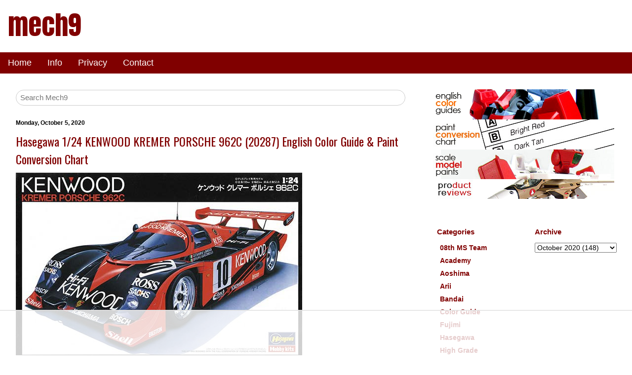

--- FILE ---
content_type: text/html; charset=UTF-8
request_url: https://www.mech9.com/2020/10/hasegawa-124-kenwood-kremer-porsche.html
body_size: 40551
content:
<!DOCTYPE html>
<html xmlns='http://www.w3.org/1999/xhtml' xmlns:b='http://www.google.com/2005/gml/b' xmlns:data='http://www.google.com/2005/gml/data' xmlns:expr='http://www.google.com/2005/gml/expr'>
<head>
<link href='https://www.blogger.com/static/v1/widgets/2944754296-widget_css_bundle.css' rel='stylesheet' type='text/css'/>
<title>Hasegawa 1/24 KENWOOD KREMER PORSCHE 962C (20287) English Color Guide & Paint Conversion Chart - Mech9.com | Scale Model Kits, Color Guide, Paint Conversion, Paint Chart, Gundam, Sci-Fi, Shop Reviews, Toys and more</title>
<meta content='width=device-width, initial-scale=1' name='viewport'/>
<meta content='text/html; charset=UTF-8' http-equiv='Content-Type'/>
<meta content='blogger' name='generator'/>
<link href='https://www.mech9.com/favicon.ico' rel='icon' type='image/x-icon'/>
<link href='https://www.mech9.com/2020/10/hasegawa-124-kenwood-kremer-porsche.html' rel='canonical'/>
<link rel="alternate" type="application/atom+xml" title="mech9 - Atom" href="https://www.mech9.com/feeds/posts/default" />
<link rel="alternate" type="application/rss+xml" title="mech9 - RSS" href="https://www.mech9.com/feeds/posts/default?alt=rss" />
<link rel="service.post" type="application/atom+xml" title="mech9 - Atom" href="https://www.blogger.com/feeds/5589298580256554893/posts/default" />

<link rel="alternate" type="application/atom+xml" title="mech9 - Atom" href="https://www.mech9.com/feeds/1783953519852156544/comments/default" />
<!--Can't find substitution for tag [blog.ieCssRetrofitLinks]-->
<link href='http://www.starcraftwars.com/mech9/2020/09/hase20287.jpg' rel='image_src'/>
<meta content='https://www.mech9.com/2020/10/hasegawa-124-kenwood-kremer-porsche.html' property='og:url'/>
<meta content='Hasegawa 1/24 KENWOOD KREMER PORSCHE 962C (20287) English Color Guide &amp; Paint Conversion Chart' property='og:title'/>
<meta content='English Translated Japanese Manuals, Toy Reviews, Color Guide, Paint Conversion' property='og:description'/>
<meta content='https://lh3.googleusercontent.com/blogger_img_proxy/AEn0k_trZ4pCKJCPKIsR-zOvD1M0yoG_872L-sRPyEMicUSBzEFcYrnIwCSX2RTEFmmVpP5JvsT-3RzjxHlKznlYvzw5rYEQRJZYqArVptrT-YVWZxGcQchWfxwwzDY=w1200-h630-p-k-no-nu' property='og:image'/>
<!-- <link href='https://www.w3schools.com/w3css/4/w3.css' rel='stylesheet'/> -->
<link href='https://www.starcraftwars.com/mech9/w3.css' rel='stylesheet'/>
<meta content='w8BMXW0byPb2fdbOiE5KCHRSkPUAa0N-mUnK4xOWI5E' name='google-site-verification'/>
<meta content='910AB0EB6ED2A50A2A33FA6C0E48D301' name='msvalidate.01'/>
<meta content='A Review site for Gundam, Scale Models, Mecha, Anime, Toys and More with English Translation of Japanese Scale Model Kit Color Guides and Construction Manuals' name='description'/>
<meta content='Scale Models, Anime, Toys, Macross, Gundam, Gunpla, Mecha, How To, Paint Conversion, Paint Chart, Macross 7, Macross Frontier, Macross Plus, Japan Toys, Reviews, Model Kits, Scratch Build, Nihongo, Hobby Shops, Color Guide, Construction Manual, translation, Instruction Manual' name='keywords'/>
<script>
(function(w, d) {
	w.adthrive = w.adthrive || {};
	w.adthrive.cmd = w.adthrive.cmd || [];
	w.adthrive.plugin = 'adthrive-ads-manual';
	w.adthrive.host = 'ads.adthrive.com';

	var s = d.createElement('script');
	s.async = true;
	s.referrerpolicy='no-referrer-when-downgrade';
	s.src = 'https://' + w.adthrive.host + '/sites/66df6b42ec7ce47ac382057a/ads.min.js?referrer=' + w.encodeURIComponent(w.location.href) + '&cb=' + (Math.floor(Math.random() * 100) + 1);
	var n = d.getElementsByTagName('script')[0];
	n.parentNode.insertBefore(s, n);
})(window, document);
</script>
<style id='page-skin-1' type='text/css'><!--
body, h1, h2, h3, h4, h5, h6 {
font-family: Arial, Helvetica, sans-serif;
}
img{
max-width:100%;
height:auto;
}
.blog_title {
font-size:54px;
font-family:Anton;
text-decoration:none;
color:maroon;
}
h2 {
font-size: 22px;
}
a:link {
text-decoration:none;
color: maroon;
}
a:visited {
text-decoration:none;
color: maroon;
}
a:hover {
text-decoration:underline;
color: gray;
}
.li_color_class{
margin-bottom:10px;
background-color: maroon;
color: white;
font-weight: normal;
padding: 10px;
border-left: 20px solid gray;
}
.post-title, .entry-title a{
color:maroon;
font:normal normal 24px Oswald;
}
.post-labels, .blog-pager{
font-weight:bold;
}
.post-footer{
margin-bottom:60px;
}
.blog-pager{
background: transparent url(//www.blogblog.com/1kt/simple/paging_dot.png) repeat-x scroll top center;
}
h2.date-header{
font-family:Arial;
font-size: 12px;
font-weight:bold;
color:black;
}
.BlogArchive h2, .Label h2{
font-family:Arial;
font-size:15px;
color:maroon;
font-weight:bold;
}
#BlogArchive1_ArchiveMenu{
font-family:Arial;
font-size:14px;
}
.jump-link{
font-family:Arial;
margin-bottom:10px;
}
#ContactForm1{
display: none !important;
}

--></style>
<!-- RELATED POSTS CSS-->
<!-- END RELATED POSTS CSS -->
<!-- ########### MECH9 Specific############## -->
<!-- ######################################################### start mech9 custom ######################################################### -->
<!-- Global site tag (gtag.js) - Google Analytics -->
<script async='async' src='https://www.googletagmanager.com/gtag/js?id=G-VL794QK118'></script>
<script>
  	window.dataLayer = window.dataLayer || [];
  	function gtag(){dataLayer.push(arguments);}
  	gtag('js', new Date());

  	gtag('config', 'G-VL794QK118');
	</script>
<!-- ########## analytics ############ -->
<!-- ########## end analytics ############ -->
<link href='https://fonts.googleapis.com/css?family=Roboto|Oswald|Anton' rel='stylesheet'/>
<link href='https://fonts.googleapis.com/css2?family=Orbitron:wght@900&display=swap' rel='stylesheet'/>
<link href='https://fonts.googleapis.com/css2?family=Titillium+Web:wght@200;400&display=swap' rel='stylesheet'/>
<style>
    
      /* ################## affdata amazon newad12.css  ################### */
#afffinal{
	padding:1px;
	max-width: 680px;
	display:flex;
	flex-direction: row;
	flex-flow:row wrap;
	justify-content:flex-start;
	align-items:flex-start;
	align-content:flex-start;
	box-sizing: border-box;

}

#afffinal a{
	margin:3px;
	padding:0px;
}

.amazclassdiv, .amazclassdivjp, .amazclassdivuk{
	background-color:orange; 
	width:130px;
	height:50px;
	border: 1px solid gray;
	border-left: 8px solid gray;
	padding:0px;
	margin:3px;
	box-sizing: border-box;
	padding: 10px 0;
	#margin:auto;
	text-align:center;
	overflow:hidden;
}

.amazclassdiv{
	background-image: url("https://www.starcraftwars.com/mech9/affdata/seller/amaz.png");
}


.amazclassdivjp{
	background-image: url("https://www.starcraftwars.com/mech9/affdata/seller/amazjp.png");
}

.amazclassdivuk{
	background-image: url("https://www.starcraftwars.com/mech9/affdata/seller/amazuk.png");
}

.amazlink{
	font-family:Anton;text-decoration:none;color:white;font-size:18px;text-shadow: 2px 2px #585050;
}


.hljclassdiv{
	background-color:white; 
	width:130px;
	height:50px;
	border: 1px solid gray;
	border-left: 8px solid gray;
	padding:0px;
	margin:3px;
	box-sizing: border-box;
	#margin:auto;
	text-align:center;
	overflow:hidden;
}
      
    /* ################## colorguide table styleXY.css  ################### */
      
      
ul{
 	margin: 0px; 
 	padding: 0px;
 	list-style-type:none;
	font-size:14px;
	font-family: Arial,Verdana;
	font-weight:bold;
    max-width:390px;  
 }

ul li { 
	 color:#000000; 
	 margin: 1px;
	 padding: 1px 5px 3px 5px;

}

ul li a{ 
	 color:maroon; 
	 text-decoration: none;
}

ul li a:hover{ 
	color:maroon; 
	text-decoration: underline;
}



#baset table{
       table-layout: fixed;
}


#baset td{
	word-wrap:break-word;
	font-family:arial;
	font-size:14px;
	font-weight:bold;
	color:#000000;
	text-align:center;
	width:47px;
	background-color:#FFFFFF;
	border:1px solid #000000;
	padding:2px;
}

#baset th{
	word-wrap:break-word;
	font-family:arial;
	font-size:14px;
	font-weight:bold;
	color:#000000;
	text-align:center;
	width:47px;
	background-color:#FFFFFF;
	border:1px solid #000000;
	padding:2px;
}

#baset td:hover{ 
	 color:maroon; 
	 text-decoration: underline;
}

/* ################## cgdata2 new cgdata2G.css  ################### */
      #cgdata2 {
	height:auto;
	width:auto;
	min-width:40px;
#	border:1px solid #342e2e;
}

.cgdata2row{
	display: flex;
	flex-direction: row;
	flex-wrap: nowrap;
	justify-content: flex-start; 
#	justify-content: stretch; 
#	align-items:flex-start;
	align-items:stretch;
	width:auto;
#	min-width:55px;
	height:auto;
}


.cgdata2cellA{
	color:#342e2e;
	font-size:14px;
	font-family:arial;
	font-weight:bold;
	text-decoration:none;
	min-width:65px;
	max-width:65px;
	height:auto;
	word-wrap: break-word;
	text-align:center;
	margin:1px;
	padding:10px 6px 10px 6px;
	border:1px solid #342e2e;
}

.cgdata2cellB{
	color:#342e2e;
	font-size:14px;
	font-family:arial;
	font-weight:bold;
	text-decoration:none;
	min-width:65px;
	max-width:65px;
	height:auto;
	word-wrap: break-word;
	text-align:center;
	margin:1px;
	padding:10px 6px 10px 6px;
	border:1px solid #342e2e;
}


.cgdata2cellA a{
	#color:#342e2e;
	color:black;
	font-size:14px;
	font-family:arial;
	font-weight:bold;
	text-decoration:none;

}

.cgdata2cellB a{
	color:white;
	font-size:14px;
	font-family:arial;
	font-weight:bold;
	text-decoration:none;

}


.cgdata2cellA a:hover{
	border-bottom:1px solid maroon;
}

.cgdata2cellB a:hover{
	border-bottom:1px solid maroon;
}

      /* ################## cgdata old (bandai, etc) style3.css  ################### */
      
#baset2{
	margin-left:2px;
}

#baset2 table{
	margin-left:0px;
	border-bottom:2px solid #000000;
}

#baset2 td{
	font-family:arial;
	font-size:14px;
	font-weight:bold;
	color:#000000;
	text-align:left;
	width:50%;
	background-color:#FFFFFF;
	border:1px solid #000000;
	padding:7px;
}

#baset2 th{
	font-family:arial;
	font-size:14px;
	font-weight:bold;
	color:#000000;
	text-align:center;
	width:50%;
	background-color:#FFFFFF;
	border:1px solid #000000;
	padding:7px;
}

#baset2 td a:hover{
	color:maroon;
}
      
      /* ##################  affdatastyle2  ################### */
      
      .h2newclass{
	width:100%;
	padding:0px 0px 1px 5px;
	font-weight:bold;
	font-size:18px;
	color: #03081d;
	letter-spacing: 0.1em;
	font-family:'Titillium Web', sans-serif;
	border-left:5px solid #cbc2c4; 
	border-bottom:2px solid #cbc2c4;
}

#affdataspons h2{
	width:100%;
	padding:0px 0px 1px 5px;
	font-weight:bold;
	font-size:18px;
	color: #03081d;
	letter-spacing: 0.1em;
	font-family:'Titillium Web', sans-serif;
	border-left:5px solid #cbc2c4; 
	border-bottom:2px solid #cbc2c4;
}
#affdataspons table{
	border:0px;
	margin:0px;

}

#affdataspons table td{
	padding:5px;
}
#affdataspons a{
	font-family:Anton;text-decoration:none;color:white;font-size:18px;letter-spacing: 0.1em;
}

#affdataspons a:hover{
	text-decoration:underline;color:maroon;
}

.buy_at{
	font-family:Roboto;font-size:10px;line-height:2px;
}

.empty_ad_slot {
	font-family:Roboto;
	font-size:12px;
	text-align:center;
	padding:5px;
}


.affdatacell_amaz{
	background-color:orange;
	padding:0px; 
	border:solid 1px gray; 
	border-left:solid 10px gray; 
	width:105px;height:40px;
	overflow:hidden;
}

.affdatacell_empty{
	background-color:white;
	padding:0px; 
	border:solid 1px gray; 
	border-left:solid 10px gray; 
	width:105px;height:40px;
	overflow:hidden;
}


.affdatacellchild1{
/* Amazon seller name */
	width:60%;
	padding:8px; 
	text-align:center;
	height:auto;
	float:left;
	margin-top:1px;
}

.affdatacellchild2{
/* Amazon seller flag */
	width:20%;
	float:right;
	margin:1px;
}

.affdatacellflag{
 	border:#cbc2c4 1px solid;
}
      
      
      /* ##################  collapsible show/hide colors  ################### */

.collapsiblex {
  background-color: maroon;
  color: white;
  cursor: pointer;
  padding: 14px;
  width: 100%;
  border: none;
  text-align: left;
  outline: none;
  font-size: 14px;
  font-weight:bold;
  font-family: Roboto;
  max-width:1000px;
}

.active, .collapsiblex:hover {
  background-color: #b76b6b;
}

.collapsiblex:after {
  content: '\002B';
  color: white;
  font-weight: bold;
  float: right;
  margin-left: 5px;

}

.active:after {
  content: "\2212";
}

.contentx {
  padding: 0 18px;
  max-height: 0;
  overflow: hidden;
  transition: max-height 0.2s ease-out;
  background-color: #fefefe;
	max-width:1000px;
}

.checkboxtext{
	font-family:arial;
	font-size:14px;
	color:maroon;
	margin-bottom:5px;

}

      
/* ##################  /colordata/ccdata.css for colorchart  ################### */
      
      #ccdata2 {
	height:auto;
	width:auto;
	min-width:40px;
#	border:1px solid #342e2e;
}

.ccdata2row{
	display: flex;
	flex-direction: row;
	flex-wrap: nowrap;
#	justify-content: flex-start; 
	justify-content: stretch; 
#	align-items:flex-start;
	align-items:stretch;
	width:auto;
#	min-width:55px;
	height:auto;
}


.ccdata2cellA{
	color:#342e2e;
	font-size:12px;
	font-family:arial;
	font-weight:bold;
	text-decoration:none;
	min-width:77px;
	max-width:77px;
	height:auto;
	word-wrap: break-word;
	text-align:center;
	margin:1px;
	padding:12px 6px 15px 6px;
	border:1px solid #342e2e;
}

.ccdata2cellB{
	color:#342e2e;
	font-size:12px;
	font-family:arial;
	font-weight:bold;
	text-decoration:none;
	min-width:77px;
	max-width:77px;
	height:auto;
	word-wrap: break-word;
	text-align:center;
	margin:1px;
	padding:12px 6px 15px 6px;
	border:1px solid #342e2e;
}


.ccdata2cellA a{
	#color:#342e2e;
	color:black;
	font-size:12px;
	font-family:arial;
	font-weight:bold;
	text-decoration:none;

}

.ccdata2cellB a{
	color:white;
	font-size:12px;
	font-family:arial;
	font-weight:bold;
	text-decoration:none;

}


.ccdata2cellA a:hover{
	border-bottom:1px solid maroon;
}

.ccdata2cellB a:hover{
	border-bottom:1px solid maroon;
}

.h4cgdata{
    padding:10px;
	margin:0px;
	border-bottom:
	1px solid;
}


      /* ##################  similar data showhide  ################### */

.simdata, #simdata2 {
	display: flex;
	flex-wrap: wrap;
	max-width: 600px;
}

.simdata > div, #simdata2 > div {
	padding: 0px;
	margin: 1px;
	border: 1px solid #cbc2c4;
	height: 120px;
	width: 140px;
	overflow: hidden;
}

.simdata img, #simdata2 img {
	max-width: 100%;
}
      
div.simcol, div.simcol2 ,div.simcol3,div.simcol4  {
	display:none;
	padding:0px;
	margin:1px;
	border:1px solid #cbc2c4;
	height:120px;
	width:140px;
	overflow:hidden;

}

.hidem, .hidem1, .hidem3, .showm3,#mhide{
	background-color: maroon;
	  border: none;
	  color: white;
	  padding: 10px 15px;
	  text-align: center;
	  text-decoration: none;
	  display: inline-block;
	  font-size: 14px;
	min-width:100px;
	margin:0px;
	display:none;
}

.showm,.showm1,.showm3A,#mshow{
	background-color: maroon;
	min-width:100px;
	  border: none;
	  color: white;
	  padding: 10px 15px;
	  text-align: center;
	  text-decoration: none;
	  display: inline-block;
	  font-size: 14px;
	margin:0px;
}

      
/* ##############################  m9info	############################## */
.m9info{
	font-family: 'Roboto', sans-serif;
}
.m9info h2{
  	font-family: 'Roboto', sans-serif;
	font-weight:bold;
	font-size:16px;
}

.m9info_sub{
	font-family: 'Roboto', sans-serif;
	#font-family:Oswald;
	font-weight:normal;
	font-size:14px;
}
.m9info_cont{
	max-width:600px;
	padding:0px;
}
.m9info_title{
	color:white;
	background-color:maroon;
}
      
.affdisc{
	font-size:12px;
	color:maroon;
}      
/* ##############################  m9info	############################## */

      
/* start of convchart v2 */
.cchcell{
	word-wrap:break-word;
	font-family:arial;
	font-size:14px;
	font-weight:bold;
	width:90px;
	border:1px solid gray;
	text-align: center;
	vertical-align: middle;
	padding:5px;
	margin:1px;
}

.cchcell a{
	text-decoration:none;
}

.cchcell a:hover{
	color:maroon;
	text-decoration:underline;
}

.cchf1 a{
	color:black;
}

.cchf2 a{
	color:white;
}

.rightd{
	display: flex;
	flex-wrap:wrap;
	padding:0px;
	margin:0px;
}

.tbtable{
	display:table;
	max-width:700px;
}

.tbrow{
	display:table-row;
}

.tbtd{
	display:table-cell;
	border:1px solid gray;
	word-wrap:break-word;
	font-family:arial;
	font-size:14px;
	font-weight:bold;
	text-align: center;
	vertical-align: middle;
	padding:5px;
	margin:1px;
}
/* end of convchart v2 */
      
/* additional aff data class */
.aff_prc{
    border-left: 8px solid gray;
	text-align:center;
	padding:3px;
	background-color:maroon;
	margin:0px;
}

.aff_prc2{
	font-size:12px;
	font-weight:bold;
	color:white;
	visibility:hidden;
}
.aff_img{
	padding:0px;
	margin:0px;
	box-sizing: border-box;
}

.aff_cont{
	padding:0px;
	margin-left:3px;
	margin-top:3px;
}
/* end of additional aff data class */
      
</style>
<script type='text/javascript'>
//<![CDATA[
function show(cl) {
//used for show/hide colors
  targList = document.getElementsByClassName(cl);

  if (targList) {
//  document.getElementById("colorcheckbox1S").checked=false;
    for (var x = 0; x < targList.length; x++) {
      if(targList[x].style.visibility == "hidden"){
		targList[x].style.visibility = "visible";
      }else{
		targList[x].style.visibility = "hidden";
	  }
    }
  }

}

function uncheckall(){
//uncheckall the colors in show/hide
	var chkarray = document.getElementsByClassName("chkboxx");
	var checker=true;

	if (document.getElementById("colorcheckbox1S").checked==true){
		checker=false;
	}else{
		checker=true;
	}

	for (var x = 0; x < chkarray.length; x++) {
		if(chkarray[x].id!="colorcheckbox1S"){

  			if(document.getElementById(chkarray[x].id).checked==true){
				document.getElementById(chkarray[x].id).checked=false;
			}else{
				document.getElementById(chkarray[x].id).checked=true;
			}
		}
	
	}//for

	for (var x = 0; x < chkarray.length; x++) {
		if(chkarray[x].id!="colorcheckbox1S"){
			let buffs = chkarray[x].id;
		//	console.log(buffs.substr(2));
			show(buffs.substr(2));

		}
	}

}

//]]>
</script>
<script type='text/javascript'>
//<![CDATA[

function hidd1(act1) {
	const collection = document.getElementsByClassName("simcol");
	const hidem = document.getElementsByClassName("hidem");
	const showm = document.getElementsByClassName("showm");
	if (act1=='show'){
		for (let i = 0; i < collection.length; i++) {
		  collection[i].style.display = "inline";
		}
		showm[0].style.display="none";
		hidem[0].style.display="inline";
	}else{
		for (let i = 0; i < collection.length; i++) {
		  collection[i].style.display = "none";
		}
		showm[0].style.display="inline";
		hidem[0].style.display="none";
	}
}

//]]>
</script>
<script type='text/javascript'>
//<![CDATA[

function hidd2(act1) {
	const collection = document.getElementsByClassName("simcol2");
	const hidem = document.getElementsByClassName("hidem1");
	const showm = document.getElementsByClassName("showm1");
	if (act1=='show'){
		for (let i = 0; i < collection.length; i++) {
		  collection[i].style.display = "inline";
		}
		showm[0].style.display="none";
		hidem[0].style.display="inline";
	}else{
		for (let i = 0; i < collection.length; i++) {
		  collection[i].style.display = "none";
		}
		showm[0].style.display="inline";
		hidem[0].style.display="none";
	}
}

function hidd3(act1) {
	const collection = document.getElementsByClassName("simcol3");
	const hidem = document.getElementsByClassName("hidem3");
	const showm = document.getElementsByClassName("showm3");
	if (act1=='show'){
		for (let i = 0; i < collection.length; i++) {
		  collection[i].style.display = "inline";
		}
		showm[0].style.display="none";
		hidem[0].style.display="inline";
	}else{
		for (let i = 0; i < collection.length; i++) {
		  collection[i].style.display = "none";
		}
		showm[0].style.display="inline";
		hidem[0].style.display="none";
	}
}

function hidf(act1,show1,hide1,simcol) {
	const collection = document.getElementsByClassName(simcol);
	const hidem = document.getElementById(hide1);
	const showm = document.getElementById(show1);
	if (act1=='show'){
		for (let i = 0; i < collection.length; i++) {
		  collection[i].style.display = "inline";
		}
		showm.style.display="none";
		hidem.style.display="inline";
	}else{
		for (let i = 0; i < collection.length; i++) {
		  collection[i].style.display = "none";
		}
		showm.style.display="inline";
		hidem.style.display="none";
	}
}
//]]>
</script>
<!--/* ################## script for Related Products################### */-->
<script type='text/javascript'>
//<![CDATA[
function createImageList(jsonUrl) {
  var mainContainer = document.createElement('div');
	const hidem = document.getElementsByClassName("hidem3");
	const showm = document.getElementsByClassName("showm3A");
	const showm2 = document.getElementsByClassName("showm3");

 	 var xhr = new XMLHttpRequest();
	 xhr.open('GET', jsonUrl, true);

   	xhr.onreadystatechange = function() {
    if (xhr.readyState === 4 && xhr.status === 200){

      var data = JSON.parse(xhr.responseText);
	  var buff1 = '';
      var container = document.getElementById('simdata2');
	  container.innerHTML = '<img src="https://www.starcraftwars.com/mech9/affdata/m9loading.gif">';
      for (var i = 0; i < data.length; i++) {

		var image = data[i];
		var buff2 = '';
		var class2='';
        if (i > 3) {
		    class2=' class="simcol3" ';
        }
		
		rel1 = 'rel="nofollow"';

		if (image.link.indexOf('amazon.') > -1) {
	  		rel1 = 'rel="nofollow sponsored"';
		}

		buff2 = '<div '+ class2 + '><a href="' + image.link + '" target="_blank" ' + rel1 + '><img src="' + image.url + '" alt="' + image.title + '"></a></div>';
		buff1 += buff2;
      }
			container.innerHTML = buff1;
		    hidem[0].style.display="inline";
     	    showm2[0].style.display="none";
     	    showm[0].style.display="none";
		hidd3('show');
    }
  	};
	xhr.send();
}

function ssw(cl) {
//used in affdata
  target = document.getElementById(cl);
  if (target.style.visibility == "hidden") {
		target.style.visibility = "visible";
  }else {
		target.style.visibility = "hidden";
  }
}

//]]>
</script>
<!-- ######################################################### end mech9 custom ######################################################### -->
<link href='https://www.blogger.com/dyn-css/authorization.css?targetBlogID=5589298580256554893&amp;zx=2b52423f-448b-483d-a604-ad03867aa9e8' media='none' onload='if(media!=&#39;all&#39;)media=&#39;all&#39;' rel='stylesheet'/><noscript><link href='https://www.blogger.com/dyn-css/authorization.css?targetBlogID=5589298580256554893&amp;zx=2b52423f-448b-483d-a604-ad03867aa9e8' rel='stylesheet'/></noscript>
<meta name='google-adsense-platform-account' content='ca-host-pub-1556223355139109'/>
<meta name='google-adsense-platform-domain' content='blogspot.com'/>

</head>
<body>
<!-- NAVBAR -->
<div class='navbar no-items section' id='navbar'>
</div>
<!-- END NAVBAR -->
<!-- TITLE -->
<div class='w3-container w3-left w3-context'>
<div class='header1 section' id='header1'><div class='widget Header' data-version='1' id='Header1'>
<div id='header-inner'>
<div class='titlewrapper'>
<h1 class='blog_title'>
<a href='https://www.mech9.com/'>
mech9
</a>
</h1>
</div>
<div class='descriptionwrapper'>
<p class='description'><span>
</span></p>
</div>
</div>
</div></div>
</div>
<!-- END TITLE -->
<!-- NAVIGATION -->
<div class='no-items section' id='navigation'></div>
<div class='w3-bar w3-margin-bottom' style='background-color:maroon;'>
<a class='w3-bar-item w3-button w3-text-white w3-hover-text-black w3-large' href='/'>Home</a>
<div class='w3-dropdown-hover'>
<button class='w3-button w3-text-white w3-hover-text-black w3-large'>
        Info 
      </button>
<div class='w3-dropdown-content w3-bar-block w3-white w3-card-4'>
<a class='w3-bar-item w3-button w3-text-red w3-hover-text-black' href='https://www.mech9.com/p/translated-model-kit-color-guides.html' target='_blank'>Color Guides</a>
<a class='w3-bar-item w3-button w3-text-red w3-hover-text-black' href='https://www.mech9.com/2016/07/paint-color-equivalents.html' target='_blank'>Paint Conversion Charts</a>
<a class='w3-bar-item w3-button w3-text-red w3-hover-text-black' href='https://www.mech9.com/p/scale-model-paints.html' target='_blank'>Scale Model Paints</a>
<a class='w3-bar-item w3-button w3-text-red w3-hover-text-black' href='https://www.mech9.com/search/label/Review' target='_blank'>Product Reviews</a>
<a class='w3-bar-item w3-button w3-text-red w3-hover-text-black' href='https://www.mech9.com/p/about.html' target='_blank'>About</a>
</div>
</div>
<a class='w3-bar-item w3-button w3-text-white w3-hover-text-black w3-large' href='https://www.mech9.com/p/privacy.html' target='_blank'>Privacy</a>
<a class='w3-bar-item w3-button w3-text-white w3-hover-text-black w3-large' href='https://www.mech9.com/p/contact-form.html' target='_blank'>Contact</a>
</div>
<!-- END NAVIGATION -->
<!--ROW CONTAINER FOR horizontal -->
<div class='w3-row w3-center'>
<!--main ad space-->
</div>
<!--end ROW CONTAINER FOR horizontal -->
<!--ROW CONTAINER FOR MAIN -->
<div class='w3-row'>
<!--LEFT MAIN CONTENT 2/3RDS -->
<div class='w3-white w3-container w3-twothird w3-section'>
<!--SEARCH BAR -->
<form action='https://www.mech9.com/search' class='w3-container w3-light-white w3-margin-bottom' id='searchX' method='get'>
<input class='w3-input w3-border w3-round-xxlarge w3-padding-small' name='q' placeholder='Search Mech9' type='text'/>
</form>
<!--END SEARCH BAR -->
<!-- POST BODY -->
<div class='w3-white w3-container w3-section'>
<div class='main section' id='main'><div class='widget Blog' data-version='1' id='Blog1'>
<div class='blog-posts hfeed'>

          <div class="date-outer">
        
<h2 class='date-header'><span>Monday, October 5, 2020</span></h2>

          <div class="date-posts">
        
<div class='post-outer'>
<div class='post hentry uncustomized-post-template' itemprop='blogPost' itemscope='itemscope' itemtype='http://schema.org/BlogPosting'>
<meta content='http://www.starcraftwars.com/mech9/2020/09/hase20287.jpg' itemprop='image_url'/>
<meta content='5589298580256554893' itemprop='blogId'/>
<meta content='1783953519852156544' itemprop='postId'/>
<a name='1783953519852156544'></a>
<h3 class='post-title entry-title' itemprop='name'>
Hasegawa 1/24 KENWOOD KREMER PORSCHE 962C (20287) English Color Guide & Paint Conversion Chart
</h3>
<div class='post-header'>
<div class='post-header-line-1'></div>
</div>
<div class='post-body entry-content' id='post-body-1783953519852156544' itemprop='description articleBody'>
<M9CIMAGE><img alt="Hasegawa 1/24 KENWOOD KREMER PORSCHE 962C (20287) English Color Guide &amp; Paint Conversion Chart" src="https://lh3.googleusercontent.com/blogger_img_proxy/AEn0k_trZ4pCKJCPKIsR-zOvD1M0yoG_872L-sRPyEMicUSBzEFcYrnIwCSX2RTEFmmVpP5JvsT-3RzjxHlKznlYvzw5rYEQRJZYqArVptrT-YVWZxGcQchWfxwwzDY=s0-d"><br /><br /></M9CIMAGE>
<a name="more"></a><br /><br /><CGDATA><div id="baset2" style="overflow-x:auto;"><h2 class="h2newclass">Color Guide</h2><br /><table style="width:580px;border:1px solid #000000;"><tr><th>Color Guide Description</th><th>Paint Ratios</th></tr><tr><td style="background:#ffffff;color:#000000;">H1</td><td><a href="http://www.amazon.com/gp/product/B001YUURXA/?tag=cgcode-20" rel="nofollow sponsored" target="_blank" title="Aqueous Hobby Color">White (H1)</a> or use <a href="http://www.amazon.com/gp/product/B0027XCG0U/?tag=cgcode-20" rel="nofollow sponsored" target="_blank" title="Mr. Color">White (C1)</a></td></tr><tr><td style="background:#000000;color:#ffffff;">H2</td><td><a href="http://www.amazon.com/gp/product/B002CDJTAA/?ie=UTF8&amp;camp=1789&amp;creative=9325&amp;creativeASIN=B002CDJTAA&amp;linkCode=as2&amp;tag=cgcode-20&amp;linkId=AYWOYNKIZSFTDIAZ" rel="nofollow sponsored" target="_blank" title="Aqueous Hobby Color">Black (H2)</a> or use <a href="http://www.amazon.com/gp/product/B0027XABF2/?tag=cgcode-20" rel="nofollow sponsored" target="_blank" title="Mr. Color">Black (C2)</a></td></tr><tr><td style="background:#ff0000;color:#ffffff;">H3</td><td><a href="https://www.amazon.com/Hobby-Gloss-Gunze-Aqueous-Bottle/dp/B084VSWQXS?tag=cgcode-20" rel="nofollow sponsored" target="_blank" title="Aqueous Hobby Color">Red (H3)</a> or use <a href="https://www.amazon.com/GSI-Creos-Gunze-Lacquer-C3/dp/B0027X8YQK?tag=cgcode-20" rel="nofollow sponsored" target="_blank" title="Mr. Color">Red (C3)</a></td></tr><tr><td style="background:#ede8e8;color:#000000;">H8</td><td><a href="https://www.amazon.com/gp/product/B01H0MIR0U/?ie=UTF8&amp;tag=cgcode-20&amp;camp=1789&amp;creative=9325&amp;linkCode=as2&amp;creativeASIN=B01H0MIR0U&amp;linkId=c88dbb62df11ae8d270904b297b7bd33" rel="nofollow sponsored" target="_blank" title="Aqueous Hobby Color">Silver (H8)</a> or use <a href="http://www.amazon.com/gp/product/B0027XI3FM/ref=as_li_tl?ie=UTF8&amp;camp=1789&amp;creative=9325&amp;creativeASIN=B0027XI3FM&amp;linkCode=as2&amp;tag=cgcode-20&amp;linkId=WY54XAECCZJUIKRA" rel="nofollow sponsored" target="_blank" title="Mr. Color">Silver (C8)</a></td></tr><tr><td style="background:#DFB512;color:#000000;">H9</td><td><a href="https://www.amazon.com/gp/product/B01H0NR8UE/?ie=UTF8&amp;tag=cgcode-20&amp;camp=1789&amp;creative=9325&amp;linkCode=as2&amp;creativeASIN=B01H0NR8UE&amp;linkId=fa6c5b6cbaccac30e2c344b54f4284d7" rel="nofollow sponsored" target="_blank" title="Aqueous Hobby Color">Gold (H9)</a> or use <a href="https://www.amazon.com/gp/product/B076YJ3MMP?tag=cgcode-20" rel="nofollow sponsored" target="_blank" title="Mr. Color">Gold (C9)</a></td></tr><tr><td style="background:#000000;color:#ffffff;">H12</td><td><a href="https://www.amazon.com/Mr-Hobby-Black-Aqueous-Bottle/dp/B084XB71KY?tag=cgcode-20" rel="nofollow sponsored" target="_blank" title="Aqueous Hobby Color">Flat Black (H12)</a> or use <a href="https://www.amazon.com/gp/product/B002XK0TBA/?tag=cgcode-20" rel="nofollow sponsored" target="_blank" title="Mr. Color">Flat Black (C33)</a></td></tr><tr><td style="background:#383b42;color:#ffffff;">H18</td><td><a href="https://www.amazon.com/Mr-Hobby-Metallic-Aqueous-Bottle/dp/B084VT2V9Z?tag=cgcode-20" rel="nofollow sponsored" target="_blank" title="Aqueous Hobby Color">Steel (H18)</a> or use <a href="http://www.amazon.com/gp/product/B0027XCI7Q/ref=as_li_tl?ie=UTF8&amp;camp=1789&amp;creative=9325&amp;creativeASIN=B0027XCI7Q&amp;linkCode=as2&amp;tag=cgcode-20&amp;linkId=2U2XQDU6SFXTIIOI" rel="nofollow sponsored" target="_blank" title="Mr. Color">Steel (C28)</a></td></tr><tr><td style="background:#888083;color:#ffffff;">H76</td><td><a href="https://www.amazon.com/Mr-Hobby-Metallic-Aqueous-Bottle/dp/B084VT7ZKF?tag=cgcode-20" rel="nofollow sponsored" target="_blank" title="Aqueous Hobby Color">Burnt Iron (H76)</a> or use <a href="https://www.amazon.com/Color-C61-Burnt-Metallic-bottle/dp/B0027XE6FS?tag=cgcode-20" rel="nofollow sponsored" target="_blank" title="Mr. Color">Burnt Iron (C61)</a></td></tr><tr><td style="background:#da4436;color:#ffffff;">H86</td><td><a href="https://www.amazon.com/Mr-Hobby-Madder-Aqueous-Bottle/dp/B084VTM82H?tag=cgcode-20" rel="nofollow sponsored" target="_blank" title="Aqueous Hobby Color">Monza Red/Red Madder (H86)</a> or use <a href="https://www.amazon.com/GSI-Creos-Color-C68-Madder/dp/B0027XCL0U?tag=cgcode-20" rel="nofollow sponsored" target="_blank" title="Mr. Color">Monza Red/Red Madder (C68)</a></td></tr><tr><td style="background:#f49a9a;color:#000000;">H90</td><td><a href="https://www.amazon.com/Mr-Hobby-Gloss-Aqueous-Bottle/dp/B084VTRH4Q?tag=cgcode-20" rel="nofollow sponsored" target="_blank" title="Aqueous Hobby Color">Clear Red (H90)</a> or use <a href="http://www.amazon.com/gp/product/B0027XG6L0/ref=as_li_tl?ie=UTF8&amp;camp=1789&amp;creative=9325&amp;creativeASIN=B0027XG6L0&amp;linkCode=as2&amp;tag=cgcode-20&amp;linkId=O3MXMWBHK7VJSZLK" rel="nofollow sponsored" target="_blank" title="Mr. Color">Clear Red (C47)</a></td></tr><tr><td style="background:#EB6101;color:#000000;">H92</td><td><a href="https://www.amazon.com/Mr-Hobby-Orange-Aqueous-Bottle/dp/B084VT4M4X?tag=cgcode-20" rel="nofollow sponsored" target="_blank" title="Aqueous Hobby Color">Clear Orange (H92)</a> or use <a href="http://www.amazon.com/gp/product/B0027X9284/?tag=cgcode-20" rel="nofollow sponsored" target="_blank" title="Mr. Color">Clear Orange (C49)</a></td></tr><tr><td style="background:#00A1E9;color:#000000;">H93</td><td><a href="https://www.amazon.com/Mr-Hobby-Gloss-Aqueous-Bottle/dp/B084VTH31Q?language=en_US&amp;tag=cgcode-20" rel="nofollow sponsored" target="_blank" title="Aqueous Hobby Color">Clear Blue (H93)</a> or use <a href="https://www.amazon.com/GSI-Creos-Color-C50-Clear/dp/B0027X92DY?tag=cgcode-20" rel="nofollow sponsored" target="_blank" title="Mr. Color">Clear Blue (C50)</a></td></tr><tr><td colspan="2" style="text-align:center;"><a href="https://www.mech9.com/p/color-guide-disclaimer.html" style="font-size:10px;">Disclaimer</a>
						| <a href="https://www.mech9.com/2009/10/meaning-of-the-symbols-found-in-a-bandai-model-kits-manual.html" style="font-size:12px;">Gunpla Symbols</a>
						| <a href="https://www.mech9.com/p/tamiya-paint-conversion-chart.html" style="font-size:12px;">Tamiya Paint Conversion Chart</a>
						| <a href="https://www.mech9.com/p/humbrol-paint-conversion-chart.html" style="font-size:12px;">Humbrol Paint Conversion Chart </a>
						| <a href="https://www.mech9.com/2016/07/paint-color-equivalents.html" style="font-size:12px;">Model Paint Conversion Chart</a>
						| <a href="https://www.mech9.com/p/revell-paint-conversion-chart.html" style="font-size:12px;">Revell Paint Conversion Chart</a>
						| <a href="https://www.mech9.com/p/vallejo-paint-conversion-chart.html" style="font-size:12px;">Vallejo Paint Conversion Chart</a>
						  | <a href="https://www.mech9.com/2010/01/mr-color-solvent-based-paint-color-chart.html" style="font-size:12px;">Mr Color Paint Chart</a>
						 | <a href="https://www.mech9.com/p/revell-paint-color-chart.html" style="font-size:12px;">Revell Colour Chart</a>
						 | <a href="https://www.mech9.com/p/tamiya-paint-color-chart.html" style="font-size:12px;">Tamiya Paint Chart</a>
						 | <a href="https://www.mech9.com/p/mr-hobby-color-chart.html" style="font-size:12px;">Mr Hobby Color Chart</a>
						 | <a href="https://www.mech9.com/p/vallejo-paints-colour-chart.html" style="font-size:12px;">Vallejo Colour Chart</a>
						 | <a href="https://www.mech9.com/p/italeri-paint-conversion-table.html" style="font-size:12px;">Italeri Paint Conversion Chart</a>
						 | <a href="https://www.mech9.com/p/mr-color-paint-conversion-table.html" style="font-size:12px;">Mr Color Paint Conversion Chart</a>
						 | <a href="https://www.mech9.com/p/testors-model-master-paint-conversion.html" style="font-size:12px;">Model Master Paint Conversion Chart</a>
						 | <a href="https://www.mech9.com/p/mission-models-paint-conversion-table.html" style="font-size:12px;">Mission Models Paint Conversion Chart</a>
						</td></tr></table></div></CGDATA><br /><AFFDATA><h2 class="h2newclass">Available at these Online Shops:</h2><br /><div id="afffinal"><div class="amazclassdiv"><a class="amazlink" href="https://www.amazon.com/s?k=Hasegawa+1%2F24+KENWOOD+KREMER+PORSCHE+962C+%2820287%29+scale+model&amp;ref=nb_sb_noss&amp;tag=m9hasegawa-20" rel="nofollow sponsored" style="color:white;" target="_blank">Amazon</a></div><div class="hljclassdiv"><a href="https://www.starcraftwars.com/mech9/red10.php?rf=559" rel="nofollow sponsored" target="_blank"><img src="https://lh3.googleusercontent.com/blogger_img_proxy/AEn0k_vQXeUCajzFuFogM4uI8mF89rNLB_bOpQZlCwOG4qGyjpM70vPWu-p-y65ABxor4kksFa1t1NuuzgPzcucAzf_BNtQcZuTvr2pt13oCkiHp5u8VdV9MzEsDaVv6uw=s0-d" style="padding:0px;margin:0px;box-sizing: border-box;"></a></div></div><br /><br /><h2 class="h2newclass">Similar Porsche 962</h2><br /><div class="simdata"><div ><a href="http://www.mech9.com/2020/06/hasegawa-124-porsche-962c-1986-wspc.html" target="_blank"><img alt="Hasegawa 1/24 Porsche 962C " src="https://lh3.googleusercontent.com/blogger_img_proxy/AEn0k_u2x3AoQv8whQLCzzxaOo7t8ZtwauOooSyqpJIyGZSzMclsIMIZwDIGB_G6RNsiFPiaWZxk2hMa8cJp2r5Kxq_Yc_d8Vr0AUqYKhNqPmioPb3nelfh-GUYNroTbg5NJZF2J5GC-BAh6ZA=s0-d"></a></div><div ><a href="http://www.mech9.com/2020/08/hasegawa-124-nisseki-trust-porsche-962c.html" target="_blank"><img alt="Hasegawa 1/24 NISSEKI TRUST PORSCHE 962C " src="https://lh3.googleusercontent.com/blogger_img_proxy/AEn0k_sjnD1EjenY6KuujFLK6TEV7_YzF3XuUT-7mN1DFFI2h1HIDJhGzUpJybkKWXI1K_mVzFrpuHf71doutyY1pbbMHIDp4ya83FrTGzJ6qIF8_0QnqBPNshF_9Is-7O63iqyGMQ8dwH2sVA=s0-d"></a></div><div ><a href="http://www.mech9.com/2021/01/hasegawa-124-shell-porsche-962c-20337.html" target="_blank"><img alt="Hasegawa 1/24 SHELL PORSCHE 962C (20337) English Color Guide &amp; Paint Conversion Chart - i0" src="https://lh3.googleusercontent.com/blogger_img_proxy/AEn0k_u0E4bw40GODylSzFkgTCopHdFJkV0U6tnQfICENMd9ueGa0UB3cwSR0Cg36ItdpbuXz8OQCbmqEMTFVWSh0fX8U6TEeHVJgK76rO9ZzOAmxfBr_5t8johJwh0GpacWKqWDWYIAnQYBrg=s0-d"></a></div><div ><a href="http://www.mech9.com/2021/03/hasegawa-124-nisseki-trust-porsche-962c.html" target="_blank"><img alt="Hasegawa 1/24 NISSEKI TRUST PORSCHE 962C (20298) English Color Guide &amp; Paint Conversion Chart - i0" src="https://lh3.googleusercontent.com/blogger_img_proxy/AEn0k_uLA8mmvDdME7yS5dBEmoxtFj5Vj5EHfF8DpWRbrs9EMxiFIgxb8DcgBN0QvguLYA5miCxf91IWwzWhQvY1dmusN4GPLcT2i5eJOmtCBbjYndn8W2SS_hpPWsy8ZQOK_mP9QtIABGzOWA=s0-d"></a></div><div  class="simcol" ><a href="http://www.mech9.com/2021/03/hasegawa-124-froma-porsche-962c20294.html" target="_blank"><img alt="Hasegawa 1/24 FromA PORSCHE 962C(20294) English Color Guide &amp; Paint Conversion Chart - i0" src="https://lh3.googleusercontent.com/blogger_img_proxy/AEn0k_ugBEAt1k0HYLuTCwLTFE5EvPNwKd80T-5ztyZzIy4oNQSwX3mpmNNu_X9MWzfce5TgrEgvjcykt0AyiPfH1So9TSupJr07sI5OgXcHJh0PSjM0H-1sut_lrcFytqH6ECd5fBuoKQ8PGg=s0-d"></a></div><div  class="simcol" ><a href="http://www.mech9.com/2020/12/hasegawa-124-joest-porsche-962c-20363.html" target="_blank"><img alt="Hasegawa 1/24 JOEST PORSCHE 962C (20363) English Color Guide &amp; Paint Conversion Chart - i0" src="https://lh3.googleusercontent.com/blogger_img_proxy/AEn0k_t37ZrtG1ZAvhEWGU-ZM7NM3rFg0qQDBUzu8hLJkQtXVgwUs2ca9rZCdGvCPn0vlGg-eXroFowqYdvW0ezzEqBSH9CTLVYuachruqyeqF3yPqrBN5BkXSTo1e75Pc8CR2AkeogBJgdTSw=s0-d"></a></div><div  class="simcol" ><a href="http://www.mech9.com/2020/12/hasegawa-124-brun-porsche-962c-20345.html" target="_blank"><img alt="Hasegawa 1/24 BRUN PORSCHE 962C (20345) English Color Guide &amp; Paint Conversion Chart - i0" src="https://lh3.googleusercontent.com/blogger_img_proxy/AEn0k_tpOXQcBtGTyWqHQpsiPDt96Y9Js2NT9jc0kJcpFqZ1bhJ5ocs_LcA_Q_nQsmvVD0Lc7E3t7Se-qTmiyp0TInqwEYWjjf73pnQY-PHWG9mL0Bt13oegNp4k_dTxO_N0Wn6FDYeW-JTGAg=s0-d"></a></div><div  class="simcol" ><a href="http://www.mech9.com/2020/09/hasegawa-124-omron-porsche-962c-1990.html" target="_blank"><img alt="Hasegawa 1/24 OMRON PORSCHE 962C " src="https://lh3.googleusercontent.com/blogger_img_proxy/AEn0k_vgQraQKkH9N41_epmlGKQFBuuODDCN_-8SXxeAgEx9UFJig_v_T7Sn5Va_8S4FjgQMdMp8GoTv0Ev1vSh69Wl7zjL1XR7dKkyv3vK8RmRhBhrXRGy9lOsUTnT0oH-QF1hwg9_nthCtQw=s0-d"></a></div><div  class="simcol" ><a href="http://www.mech9.com/2020/06/tamiya-124-porsche-962c-le-mans-24.html" target="_blank"><img alt="Tamiya 1/24 Porsche 962C Le Mans 24 Hours 1990 From The Repsol Brun Motorsport Team (24313) English Color Guide &amp; Paint Conversion Chart - i0" src="https://lh3.googleusercontent.com/blogger_img_proxy/AEn0k_t-6G_SVpctmA4qzSdDhFyP4wV0pq1i6DaTWROY9fSdy4d_JB5DIWM_EjN3rm2ZKTgcocbbSw2Pcwe-v_JM1DEsfonGQjxD1EQ3q394LDEs-O0UDiPHvNvOYRdXCmlbJuSW_YzXPKxIHA=s0-d"></a></div><div  class="simcol" ><a href="http://www.mech9.com/2021/08/hasegawa-124-omron-porsche-962c-20280.html" target="_blank"><img alt="Hasegawa 1/24 OMRON PORSCHE 962C (20280) English Color Guide &amp; Paint Conversion Chart - i0" src="https://lh3.googleusercontent.com/blogger_img_proxy/AEn0k_sbs3eWngH5REG3rWYpMcXwT_WrS-qghHlvAvAplh9NxxT_hS2l1j-2KuWwkpQizp__G1h5A9qvucUsH8jgCwBVxExzUXift63XPWPdFT2hpXLPtI0I413G-YZ6jMJ2c3QIf0ujK8q-hA=s0-d"></a></div><div  class="simcol" ><a href="http://www.mech9.com/2022/08/hasegawa-124-brun-porsche-962c-1987.html" target="_blank"><img alt="Hasegawa 1/24 BRUN PORSCHE 962C &#39;1987 BRANDS HATCH&#39; (20585) English Color Guide &amp; Paint Conversion Chart - i0" src="https://www.starcraftwars.com/mech9/affdata/2022/08/20220817105729.jpg"></a></div><div  class="simcol" ><a href="http://www.mech9.com/2020/07/hasegawa-124-brun-porsche-962c-1986.html" target="_blank"><img alt="Hasegawa 1/24 Brun Porsche 962C 1986 (20455) English Color Guide &amp; Paint Conversion Chart - i0" src="https://lh3.googleusercontent.com/blogger_img_proxy/AEn0k_vwQeNq-X7I-ijnn8_EULNMxqVez4OLpek1ZXoDGvwj4Ztxoqn5kqjO1kAm28dSI8gkLRbN_ANSbSGhWELBlszGs0H6OVB6zwEMLl2WXSGl5ylBK0zbwrV2pm9OthfxueNd_QGWzmWPxw=s0-d"></a></div><div  class="simcol" ><a href="http://www.mech9.com/2021/02/hasegawa-124-trust-porsche-962c-20283.html" target="_blank"><img alt="Hasegawa 1/24 TRUST PORSCHE 962C (20283) English Color Guide &amp; Paint Conversion Chart - i0" src="https://lh3.googleusercontent.com/blogger_img_proxy/AEn0k_t5bQqztLnUNIe0RCoco3lRFdRhfnmLpYRd4mi1RQwXVqSI81c7HtnK3T4p2TCrS4SlVop_AdFB0sRF3k4NJMlA3-IumGCxu_2JPkv6yRoTT-k6TQGs8F9t9l0riE5YxQK1hs678pNWpw=s0-d"></a></div><div  class="simcol" ><a href="http://www.mech9.com/2020/10/hasegawa-124-kenwood-kremer-porsche.html" target="_blank"><img alt="Hasegawa 1/24 KENWOOD KREMER PORSCHE 962C (20287) English Color Guide &amp; Paint Conversion Chart - i0" src="https://lh3.googleusercontent.com/blogger_img_proxy/AEn0k_uURAWjiVRmeTrJhhYZg8uEPFb62rWNwD1xXYLvs4LbmE8nNUvK2fflA9-x5lj3BTWQK9L2nPbdsFNvaxD2yhujDG8DysBmncLkHVBC4KuUVSGBawdHxO74pzgdBb4czF-BneCPekGZsQ=s0-d"></a></div><div  class="simcol" ><a href="http://www.mech9.com/2022/02/hasegawa-124-brun-porsche-962c-1987.html" target="_blank"><img alt="Hasegawa 1/24 BRUN PORSCHE 962C &#39;1987 NORISRING&#39; (20557) English Color Guide &amp; Paint Conversion Chart - i0" src="https://www.starcraftwars.com/mech9/affdata/2022/02/20220219024443.jpg"></a></div><div  class="simcol" ><a href="http://www.mech9.com/2021/01/hasegawa-124-kremer-porsche-962c-1987.html" target="_blank"><img alt="Hasegawa 1/24 KREMER PORSCHE 962C &#39;1987 NORISRING&#39; (20479) English Color Guide &amp; Paint Conversion Chart - i0" src="https://lh3.googleusercontent.com/blogger_img_proxy/AEn0k_v7Vi_vARKSg0EA4hDZXHPjV0nCf9shyQJzX5oHoCdj3tepZZt6Ph1UWVoZxxWI-3Cn7R3piY9KIkiRyZ1OBYNqCs_ehru_F_4ERe2Qh7TY_oQs8oJc2hsvCnJptgMOivnTOXGbdrg0Hg=s0-d"></a></div><div  class="simcol" ><a href="http://www.mech9.com/2021/01/hasegawa-124-advan-porsche-962c-20329.html" target="_blank"><img alt="Hasegawa 1/24 ADVAN PORSCHE 962C (20329) English Color Guide &amp; Paint Conversion Chart - i0" src="https://lh3.googleusercontent.com/blogger_img_proxy/AEn0k_v7lM3orlH4qFyBCoao_ihNpV-i6CFF9GN3bCIoQxYFhe6eYdHluEzhjfG7Eb8o2G9sRSK1DpgUP0M3n1oztHuEAR_tUetysRWThXqpRjMfboY0_sUvK2Wpz2fKeBg7Ep22ggncn-rWPQ=s0-d"></a></div><div  class="simcol" ><a href="http://www.mech9.com/2020/12/hasegawa-124-leyton-house-porsche-962c.html" target="_blank"><img alt="Hasegawa 1/24 LEYTON HOUSE PORSCHE 962C (20411) English Color Guide &amp; Paint Conversion Chart - i0" src="https://lh3.googleusercontent.com/blogger_img_proxy/AEn0k_uirs_8CcoMX5J7kAE8zwQfQKP6ooVEusI2x20pSHYDKEXlj1vYj0JkY3pbn4fvlKfbI2lKltya88VyaD5gAs9GrL6YacuvpcF-942pTvC-oAvPSL9D_iPXid68U7lj-qp7yURkyZMjAA=s0-d"></a></div><div  class="simcol" ><a href="http://www.mech9.com/2023/01/hasegawa-124-porsche-962c-1987-supercup.html" target="_blank"><img alt="Hasegawa 1/24 PORSCHE 962C &#39;1987 SUPERCUP NURBURGRING WINNER&#39; (20603) English Color Guide &amp; Paint Conversion Chart - i0" src="https://www.starcraftwars.com/mech9/affdata/2023/01/20230102162458.jpg"></a></div><div  class="simcol" ><a href="http://www.mech9.com/2023/06/hasegawa-124-porsche-962c-1986-supercup.html" target="_blank"><img alt="Hasegawa 1/24 PORSCHE 962C &#39;1986 SUPERCUP NURBURGRING EIFELRENNEN WINNER&#39; (20644) Color Guide &amp; Paint Conversion Chart - i0" src="https://www.starcraftwars.com/mech9/affdata/2023/06/20230621075206.jpg"></a></div></div><button class="showm" onclick="hidd1('show')">Show More</button><button class="hidem" onclick="hidd1('hide')">Hide</button><br /><br /><h2 class="h2newclass">Related Products</h2><div id="simdata2"><div><a href="https://www.mech9.com/2023/01/hasegawa-124-porsche-962c-1987-supercup.html" rel="nofollow"><img alt="1/24, cars, color guide, color list, hasegawa, manual, paint conversion, paint equivalent, paint guide, paint list, porsche" src="https://www.starcraftwars.com/mech9/affdata/2023/01/20230102162458.jpg"></a></div><div><a href="https://www.mech9.com/2022/08/hasegawa-124-brun-porsche-962c-1987.html" rel="nofollow"><img alt="1/24, cars, color guide, color list, hasegawa, manual, paint conversion, paint equivalent, paint guide, paint list, porsche" src="https://www.starcraftwars.com/mech9/affdata/2022/08/20220817105729.jpg"></a></div><div><a href="https://www.mech9.com/2020/12/hasegawa-124-leyton-house-porsche-962c.html" rel="nofollow"><img alt="1/24, cars, color guide, color list, hasegawa, manual, paint conversion, paint equivalent, paint guide, paint list, porsche" src="https://www.starcraftwars.com/mech9/affdata/2020/12/20201224211149.jpg"></a></div><div><a href="https://www.mech9.com/2020/09/hasegawa-124-omron-porsche-962c-1990.html" rel="nofollow"><img alt="hasegawa, 1/24, cars, porsche" src="https://www.starcraftwars.com/mech9/affdata/2020/09/20200913135724.jpg"></a></div></div><button class="showm3A" onclick="createImageList('https://www.starcraftwars.com/mech9/affdata/affad.php?id=389978737044646801&m=09&y=2020')">Show More</button>
					<button class="showm3" onclick="hidd3('show')">Show More</button>
					<button class="hidem3" onclick="hidd3('hide')">Hide</button><br /><br /></AFFDATA><br /><COLORGUIDE><meta http-equiv="Content-Type" content="text/html; charset=utf-8" />
							
							<h2 class="h2newclass">Paint Conversion Table:<a href="http://www.mech9.com/2016/07/paint-color-equivalents.html" style="text-decoration:none;font-size:14px;color:maroon;" target="_blank"> &nbsp;(Disclaimer</a><a href="http://www.mech9.com/p/how-to-use-color-conversion-tables.html" style="text-decoration:none;font-size:14px;color:maroon;" target="_blank">| How to Use</a> <a href="http://www.mech9.com/p/sitemap.html" style="text-decoration:none;font-size:14px;color:maroon;" target="_blank">| Sitemap)</a></h2><br />
							<button class="collapsiblex">Show/Hide Colors</button>
		<div class="contentx">
		<p><span class="checkboxtext" >* Check/Uncheck the boxes to make finding equivalent colors easier</span><br /><br />
		&nbsp;&nbsp;<input type="checkbox" id="colorcheckbox1S" onclick="uncheckall()">&nbsp;&nbsp;<span class="checkboxtext" id="colorcheckbox2S">Uncheck ALL</span><br />&nbsp;&nbsp;<input type="checkbox" class="chkboxx" id="TT27T24" onclick="show('27T24')" checked>&nbsp;&nbsp;<span class="checkboxtext">AK INTERACTIVE AK 3rd Gen Acrylics </span><br />&nbsp;&nbsp;<input type="checkbox" class="chkboxx" id="TT32T1" onclick="show('32T1')" checked>&nbsp;&nbsp;<span class="checkboxtext">AK INTERACTIVE AK Acrylics</span><br />&nbsp;&nbsp;<input type="checkbox" class="chkboxx" id="TT15T1" onclick="show('15T1')" checked>&nbsp;&nbsp;<span class="checkboxtext">AK INTERACTIVE AK Real Color</span><br />&nbsp;&nbsp;<input type="checkbox" class="chkboxx" id="TT29T1" onclick="show('29T1')" checked>&nbsp;&nbsp;<span class="checkboxtext">ALCLAD II ALCLAD II</span><br />&nbsp;&nbsp;<input type="checkbox" class="chkboxx" id="TT14T1" onclick="show('14T1')" checked>&nbsp;&nbsp;<span class="checkboxtext">AMMO by Mig Jimenez Ammo Acrylics</span><br />&nbsp;&nbsp;<input type="checkbox" class="chkboxx" id="TT23T1" onclick="show('23T1')" checked>&nbsp;&nbsp;<span class="checkboxtext">Acrylicos Vallejo Vallejo Game Air</span><br />&nbsp;&nbsp;<input type="checkbox" class="chkboxx" id="TT22T1" onclick="show('22T1')" checked>&nbsp;&nbsp;<span class="checkboxtext">Acrylicos Vallejo Vallejo Game Color</span><br />&nbsp;&nbsp;<input type="checkbox" class="chkboxx" id="TT5T15" onclick="show('5T15')" checked>&nbsp;&nbsp;<span class="checkboxtext">Acrylicos Vallejo Vallejo Liquid Gold </span><br />&nbsp;&nbsp;<input type="checkbox" class="chkboxx" id="TT25T1" onclick="show('25T1')" checked>&nbsp;&nbsp;<span class="checkboxtext">Acrylicos Vallejo Vallejo Mecha Color</span><br />&nbsp;&nbsp;<input type="checkbox" class="chkboxx" id="TT6T10" onclick="show('6T10')" checked>&nbsp;&nbsp;<span class="checkboxtext">Acrylicos Vallejo Vallejo Metal Color </span><br />&nbsp;&nbsp;<input type="checkbox" class="chkboxx" id="TT6T1" onclick="show('6T1')" checked>&nbsp;&nbsp;<span class="checkboxtext">Acrylicos Vallejo Vallejo Model Air</span><br />&nbsp;&nbsp;<input type="checkbox" class="chkboxx" id="TT5T1" onclick="show('5T1')" checked>&nbsp;&nbsp;<span class="checkboxtext">Acrylicos Vallejo Vallejo Model Color</span><br />&nbsp;&nbsp;<input type="checkbox" class="chkboxx" id="TT5T14" onclick="show('5T14')" checked>&nbsp;&nbsp;<span class="checkboxtext">Acrylicos Vallejo Vallejo Panzer Aces </span><br />&nbsp;&nbsp;<input type="checkbox" class="chkboxx" id="TT21T1" onclick="show('21T1')" checked>&nbsp;&nbsp;<span class="checkboxtext">Citadel Colour Citadel</span><br />&nbsp;&nbsp;<input type="checkbox" class="chkboxx" id="TT30T1" onclick="show('30T1')" checked>&nbsp;&nbsp;<span class="checkboxtext">E7 Paints E7 Paints</span><br />&nbsp;&nbsp;<input type="checkbox" class="chkboxx" id="TT18T1" onclick="show('18T1')" checked>&nbsp;&nbsp;<span class="checkboxtext">GSI Creos Corp Acrysion</span><br />&nbsp;&nbsp;<input type="checkbox" class="chkboxx" id="TT2T1" onclick="show('2T1')" checked>&nbsp;&nbsp;<span class="checkboxtext">GSI Creos Corp Aqueous Hobby Color</span><br />&nbsp;&nbsp;<input type="checkbox" class="chkboxx" id="TT1T17" onclick="show('1T17')" checked>&nbsp;&nbsp;<span class="checkboxtext">GSI Creos Corp Gundam Color </span><br />&nbsp;&nbsp;<input type="checkbox" class="chkboxx" id="TT1T1" onclick="show('1T1')" checked>&nbsp;&nbsp;<span class="checkboxtext">GSI Creos Corp Mr. Color</span><br />&nbsp;&nbsp;<input type="checkbox" class="chkboxx" id="TT1T13" onclick="show('1T13')" checked>&nbsp;&nbsp;<span class="checkboxtext">GSI Creos Corp Mr. Color Clear Color GX </span><br />&nbsp;&nbsp;<input type="checkbox" class="chkboxx" id="TT1T2" onclick="show('1T2')" checked>&nbsp;&nbsp;<span class="checkboxtext">GSI Creos Corp Mr. Color GX </span><br />&nbsp;&nbsp;<input type="checkbox" class="chkboxx" id="TT1T5" onclick="show('1T5')" checked>&nbsp;&nbsp;<span class="checkboxtext">GSI Creos Corp Mr. Color Super Metallic </span><br />&nbsp;&nbsp;<input type="checkbox" class="chkboxx" id="TT1T16" onclick="show('1T16')" checked>&nbsp;&nbsp;<span class="checkboxtext">GSI Creos Corp Mr. Color Super Metallic 2 </span><br />&nbsp;&nbsp;<input type="checkbox" class="chkboxx" id="TT1T19" onclick="show('1T19')" checked>&nbsp;&nbsp;<span class="checkboxtext">GSI Creos Corp Mr. Crystal Color </span><br />&nbsp;&nbsp;<input type="checkbox" class="chkboxx" id="TT1T4" onclick="show('1T4')" checked>&nbsp;&nbsp;<span class="checkboxtext">GSI Creos Corp Mr. Metal Color </span><br />&nbsp;&nbsp;<input type="checkbox" class="chkboxx" id="TT1T3" onclick="show('1T3')" checked>&nbsp;&nbsp;<span class="checkboxtext">GSI Creos Corp Mr. Metallic Color GX </span><br />&nbsp;&nbsp;<input type="checkbox" class="chkboxx" id="TT1T6" onclick="show('1T6')" checked>&nbsp;&nbsp;<span class="checkboxtext">GSI Creos Corp Primary Color Pigments for Mr. Color </span><br />&nbsp;&nbsp;<input type="checkbox" class="chkboxx" id="TT3T18" onclick="show('3T18')" checked>&nbsp;&nbsp;<span class="checkboxtext">GSI Creos Gundam Color Spray </span><br />&nbsp;&nbsp;<input type="checkbox" class="chkboxx" id="TT3T1" onclick="show('3T1')" checked>&nbsp;&nbsp;<span class="checkboxtext">GSI Creos Gundam Marker</span><br />&nbsp;&nbsp;<input type="checkbox" class="chkboxx" id="TT3T20" onclick="show('3T20')" checked>&nbsp;&nbsp;<span class="checkboxtext">GSI Creos Mr. Color Spray </span><br />&nbsp;&nbsp;<input type="checkbox" class="chkboxx" id="TT3T22" onclick="show('3T22')" checked>&nbsp;&nbsp;<span class="checkboxtext">GSI Creos Mr. Hobby Primer Surfacer </span><br />&nbsp;&nbsp;<input type="checkbox" class="chkboxx" id="TT3T21" onclick="show('3T21')" checked>&nbsp;&nbsp;<span class="checkboxtext">GSI Creos Mr. Hobby Top Coat </span><br />&nbsp;&nbsp;<input type="checkbox" class="chkboxx" id="TT20T25" onclick="show('20T25')" checked>&nbsp;&nbsp;<span class="checkboxtext">Gaia Notes GAIA Enamel Color </span><br />&nbsp;&nbsp;<input type="checkbox" class="chkboxx" id="TT20T1" onclick="show('20T1')" checked>&nbsp;&nbsp;<span class="checkboxtext">Gaia Notes Gaia Color</span><br />&nbsp;&nbsp;<input type="checkbox" class="chkboxx" id="TT16T1" onclick="show('16T1')" checked>&nbsp;&nbsp;<span class="checkboxtext">HATAKA HOBBY Hataka</span><br />&nbsp;&nbsp;<input type="checkbox" class="chkboxx" id="TT8T1" onclick="show('8T1')" checked>&nbsp;&nbsp;<span class="checkboxtext">Humbrol - Hornby Hobbies Humbrol Acrylic</span><br />&nbsp;&nbsp;<input type="checkbox" class="chkboxx" id="TT7T1" onclick="show('7T1')" checked>&nbsp;&nbsp;<span class="checkboxtext">Humbrol of Hornby Hobbies Humbrol Enamel</span><br />&nbsp;&nbsp;<input type="checkbox" class="chkboxx" id="TT19T1" onclick="show('19T1')" checked>&nbsp;&nbsp;<span class="checkboxtext">Italeri Italeri</span><br />&nbsp;&nbsp;<input type="checkbox" class="chkboxx" id="TT13T1" onclick="show('13T1')" checked>&nbsp;&nbsp;<span class="checkboxtext">Lifecolor Lifecolor</span><br />&nbsp;&nbsp;<input type="checkbox" class="chkboxx" id="TT28T1" onclick="show('28T1')" checked>&nbsp;&nbsp;<span class="checkboxtext">Mission Models Mission Models</span><br />&nbsp;&nbsp;<input type="checkbox" class="chkboxx" id="TT9T1" onclick="show('9T1')" checked>&nbsp;&nbsp;<span class="checkboxtext">Revell of Germany Revell Aqua Color Acrylic</span><br />&nbsp;&nbsp;<input type="checkbox" class="chkboxx" id="TT10T1" onclick="show('10T1')" checked>&nbsp;&nbsp;<span class="checkboxtext">Revell of Germany Revell Email Enamel</span><br />&nbsp;&nbsp;<input type="checkbox" class="chkboxx" id="TT4T1" onclick="show('4T1')" checked>&nbsp;&nbsp;<span class="checkboxtext">Tamiya, Inc Tamiya Color Acrylic Paint</span><br />&nbsp;&nbsp;<input type="checkbox" class="chkboxx" id="TT4T11" onclick="show('4T11')" checked>&nbsp;&nbsp;<span class="checkboxtext">Tamiya, Inc Tamiya Color Acrylic Paints (Flat) </span><br />&nbsp;&nbsp;<input type="checkbox" class="chkboxx" id="TT4T8" onclick="show('4T8')" checked>&nbsp;&nbsp;<span class="checkboxtext">Tamiya, Inc Tamiya Color Spray For Aircraft </span><br />&nbsp;&nbsp;<input type="checkbox" class="chkboxx" id="TT4T9" onclick="show('4T9')" checked>&nbsp;&nbsp;<span class="checkboxtext">Tamiya, Inc Tamiya Color Spray Paints </span><br />&nbsp;&nbsp;<input type="checkbox" class="chkboxx" id="TT24T1" onclick="show('24T1')" checked>&nbsp;&nbsp;<span class="checkboxtext">Tamiya, Inc Tamiya Enamel</span><br />&nbsp;&nbsp;<input type="checkbox" class="chkboxx" id="TT26T1" onclick="show('26T1')" checked>&nbsp;&nbsp;<span class="checkboxtext">Tamiya, Inc Tamiya Lacquer Paint</span><br />&nbsp;&nbsp;<input type="checkbox" class="chkboxx" id="TT33T1" onclick="show('33T1')" checked>&nbsp;&nbsp;<span class="checkboxtext">Tamiya, Inc Tamiya Spray</span><br />&nbsp;&nbsp;<input type="checkbox" class="chkboxx" id="TT4T23" onclick="show('4T23')" checked>&nbsp;&nbsp;<span class="checkboxtext">Tamiya, Inc Tamiya Top Coat/Primer/Surfacer </span><br />&nbsp;&nbsp;<input type="checkbox" class="chkboxx" id="TT11T1" onclick="show('11T1')" checked>&nbsp;&nbsp;<span class="checkboxtext">Testors of Rust-Oleum Group Testors Model Master Acrylic</span><br />&nbsp;&nbsp;<input type="checkbox" class="chkboxx" id="TT12T1" onclick="show('12T1')" checked>&nbsp;&nbsp;<span class="checkboxtext">Testors of Rust-Oleum Group Testors Model Master Enamel</span><br />&nbsp;&nbsp;<input type="checkbox" class="chkboxx" id="TT31T1" onclick="show('31T1')" checked>&nbsp;&nbsp;<span class="checkboxtext">The Scale Modellers Supply SMS</span><br />&nbsp;&nbsp;<input type="checkbox" class="chkboxx" id="TT17T1" onclick="show('17T1')" checked>&nbsp;&nbsp;<span class="checkboxtext">Xtracolor Xtracolor</span><br /></p></div>

		<script>
		var coll = document.getElementsByClassName("collapsiblex");
		var i;

		for (i = 0; i < coll.length; i++) {
		  coll[i].addEventListener("click", function() {
		    this.classList.toggle("active");
		    var content = this.nextElementSibling;
		    if (content.style.maxHeight){
		      content.style.maxHeight = null;
		    } else {
		      content.style.maxHeight = content.scrollHeight + "px";
    		}
		  });
		}
		</script>



							<div id="baset" style="overflow-x:auto;">
							<table style="width:750px;border:1px solid #000000;"><!-- <C1> --><tr><td rowspan="2" style="border: 2px solid #000000;background-color:#fefefe;" class=""><a href="http://www.amazon.com/gp/product/B0027XCG0U/?tag=m8mrcolr-20" rel="nofollow sponsored" style="color:#000000;" target="_blank">White<br /> (C1)<br /><span style="color:#a20f0f;" >Mr. Color</span></a></td><td style="background-color:#ffffff;" class="2T1"><a href="http://www.amazon.com/gp/product/B001YUURXA/?tag=m8aqhbby-20" rel="nofollow sponsored" style="color:#000000;" target="_blank">White<br /> (H1)<br /><span style="color:#a20f0f;" >Aqueous Hobby Color</span></a></td><td style="background-color:#ffffff;" class="3T20"><a href="https://www.amazon.com/Creos-Color-Spray-Gloss-100ml/dp/B0049FES9Q?tag=m8gnmrkr-20" rel="nofollow sponsored" style="color:#000000;" target="_blank">White<br /> (S1)<br /><span style="color:#a20f0f;" >Mr. Color Spray</span></a></td><td style="background-color:#ffffff;" class="4T1"><a href="https://www.amazon.com/Tamiya-Acrylic-X2-Gloss-White/dp/B0006O51SQ?tag=m8tmyclr-20" rel="nofollow sponsored" style="color:#000000;" target="_blank">White<br /> (X2)<br /><span style="color:#a20f0f;" >Tamiya Color Acrylic Paint</span></a></td><td style="background-color:#ffffff;" class="5T1"><a href="https://www.amazon.com/Vallejo-Model-Color-70842-Gloss/dp/B0968THH5Z?tag=m8vljmlc-20" rel="nofollow sponsored" style="color:#000000;" target="_blank">Gloss White<br /> (70.842)<br /><span style="color:#a20f0f;" >Vallejo Model Color</span></a></td><td style="background-color:#f3f3f3;" class="7T1"><a href="https://www.amazon.com/Humbrol-AA0240-22-White-Gloss/dp/B08TQ7RNN9?language=en_US&amp;tag=m8hmbena-20" rel="nofollow sponsored" style="color:#000000;" target="_blank">White (Gloss)<br /> (22)<br /><span style="color:#a20f0f;" >Humbrol Enamel</span></a></td><td style="background-color:#f3f3f3;" class="8T1"><a href="https://www.amazon.com/Humbrol-DB0022-Acrylic-Paint/dp/B08DJD4M7N?tag=m8hmbacr-20" rel="nofollow sponsored" style="color:#000000;" target="_blank">White (Gloss)<br /> (22)<br /><span style="color:#a20f0f;" >Humbrol Acrylic</span></a></td><td style="background-color:#fcfcfc;" class="9T1"><a href="https://www.amazon.com/Revell-Color-Acrylic-whiteglossy-Finish/dp/B0009I77G8?tag=m8rvlacr-20" rel="nofollow sponsored" style="color:#000000;" target="_blank">white (Gloss)<br /> (36104)<br /><span style="color:#a20f0f;" >Revell Aqua Color Acrylic</span></a></td></tr><tr><td style="background-color:#ffffff;" class="10T1"><a href="https://www.amazon.com/Revell-Enamels-White-Gloss-Paint/dp/B0001B1AGG?tag=m8rvlena-20" rel="nofollow sponsored" style="color:#000000;" target="_blank">white (solid gloss)<br /> (32104)<br /><span style="color:#a20f0f;" >Revell Email Enamel</span></a></td><td style="background-color:#ffffff;" class="14T1"><a href="https://www.amazon.com/AMMO-MIG-0047-Acrylic-Paints-Multicolour/dp/B00LN818K4?tag=m8ammoac-20" rel="nofollow sponsored" style="color:#000000;" target="_blank">SATIN WHITE<br /> (A.MIG-0047)<br /><span style="color:#a20f0f;" >Ammo Acrylics</span></a></td><td style="background-color:#FFFFFF;" class="18T1"><a href="https://www.amazon.com/GSI-Creos-Gunze-Acrysion-Acrylic/dp/B00HUOH32C?tag=m8acrysn-20" rel="nofollow sponsored" style="color:#000000;" target="_blank">WHITE<br /> (N1)<br /><span style="color:#a20f0f;" >Acrysion</span></a></td><td style="background-color:#ffffff;" class="19T1"><a href="https://www.amazon.com/s?tag=m8italer-20&amp;field-keywords=Italeri+Gloss White+4696AP" rel="nofollow sponsored" style="color:#000000;" target="_blank">Gloss White<br /> (4696AP) <br /><span style="color:#a20f0f;" >Italeri</span></a></td><td style="background-color:#ffffff;" class="24T1"><a href="https://www.amazon.com/s?tag=m8tamenamel-20&amp;field-keywords=Tamiya Enamel+White+X-2" rel="nofollow sponsored" style="color:#000000;" target="_blank">White<br /> (X-2) <br /><span style="color:#a20f0f;" >Tamiya Enamel</span></a></td><td style="background-color:#FFFFFF;" class="26T1"><a href="https://www.amazon.com/Tamiya-Color-Lacquer-Paint-White/dp/B077ZG77WQ?language=en_US&amp;tag=m8tamlacquer-20" rel="nofollow sponsored" style="color:#000000;" target="_blank">White <br /> (LP2)<br /><span style="color:#a20f0f;" >Tamiya Lacquer Paint</span></a></td><td style="background-color:#ffffff;" class="4T9"><a href="https://www.amazon.com/gp/product/B0014BJ730/ref=as_li_qf_sp_asin_il_tl?ie=UTF8&amp;tag=m8tmyclr-20&amp;camp=1789&amp;creative=9325&amp;linkCode=as2&amp;creativeASIN=B0014BJ730&amp;linkId=2f7139604b032c6e23ea786b6667c388" rel="nofollow sponsored" style="color:#000000;" target="_blank">Pure White<br /> (TS26)<br /><span style="color:#a20f0f;" >Tamiya Color Spray Paints</span></a></td></tr><!-- <C2> --><tr><td rowspan="3" style="border: 2px solid #000000;background-color:#231815;" class=""><a href="http://www.amazon.com/gp/product/B0027XABF2/?tag=m8mrcolr-20" rel="nofollow sponsored" style="color:#ffffff;" target="_blank">Black<br /> (C2)<br /><span style="color:#e5e5da;" >Mr. Color</span></a></td><td style="background-color:#000000;" class="2T1"><a href="http://www.amazon.com/gp/product/B002CDJTAA/?ie=UTF8&amp;camp=1789&amp;creative=9325&amp;creativeASIN=B002CDJTAA&amp;linkCode=as2&amp;tag=m8aqhbby-20&amp;linkId=AYWOYNKIZSFTDIAZ" rel="nofollow sponsored" style="color:#ffffff;" target="_blank">Black<br /> (H2)<br /><span style="color:#e5e5da;" >Aqueous Hobby Color</span></a></td><td style="background-color:#000000;" class="3T20"><a href="https://www.amazon.com/GSI-Creos-Color-Spray-Gloss/dp/B0049ECTFC?tag=m8gnmrkr-20" rel="nofollow sponsored" style="color:#ffffff;" target="_blank">Black<br /> (S2)<br /><span style="color:#e5e5da;" >Mr. Color Spray</span></a></td><td style="background-color:#000000;" class="4T1"><a href="https://www.amazon.com/product/dp/B0069GDGNM/ref=twister_B0C5ZHT2RR?_encoding=UTF8&amp;th=1&amp;tag=m8tmyclr-20" rel="nofollow sponsored" style="color:#ffffff;" target="_blank">Black<br /> (X1)<br /><span style="color:#e5e5da;" >Tamiya Color Acrylic Paint</span></a></td><td style="background-color:#0b0a08;" class="5T1"><a href="https://www.amazon.com/gp/product/B000PHCNVC?th=1&amp;tag=m8vljmlc-20" rel="nofollow sponsored" style="color:#ffffff;" target="_blank">Glossy Black<br /> (70.861)<br /><span style="color:#e5e5da;" >Vallejo Model Color</span></a></td><td style="background-color:#231f20;" class="7T1"><a href="https://www.amazon.com/Humbrol-Tinlet-Enamel-Paint-black/dp/B002WBUWF8?language=en_US&amp;tag=m8hmbena-20" rel="nofollow sponsored" style="color:#ffffff;" target="_blank">Black (Gloss)<br /> (21)<br /><span style="color:#e5e5da;" >Humbrol Enamel</span></a></td><td style="background-color:#231f20;" class="8T1"><a href="https://www.amazon.com/Humbrol-DB0021-Acrylic-Paint/dp/B08DJBSML7?tag=m8hmbacr-20" rel="nofollow sponsored" style="color:#ffffff;" target="_blank">Black (Gloss)<br /> (21)<br /><span style="color:#e5e5da;" >Humbrol Acrylic</span></a></td><td style="background-color:#010101;" class="9T1"><a href="https://www.amazon.com/s?tag=m8rvlacr-20&amp;field-keywords=Revell Aqua Color Acrylic+black (Gloss)+36107" rel="nofollow sponsored" style="color:#ffffff;" target="_blank">black (Gloss)<br /> (36107) <br /><span style="color:#e5e5da;" >Revell Aqua Color Acrylic</span></a></td></tr><tr><td style="background-color:#000000;" class="10T1"><a href="https://www.amazon.com/BLACK-SHINING-14ML-by-Revell/dp/B0001B19LC?tag=m8rvlena-20" rel="nofollow sponsored" style="color:#ffffff;" target="_blank">black (solid matt)<br /> (32107)<br /><span style="color:#e5e5da;" >Revell Email Enamel</span></a></td><td style="background-color:#191312;" class="14T1"><a href="https://www.amazon.com/AMMO-MIG-0032-Acrylic-Paints-Multicolour/dp/B00LMH4U6U?tag=m8ammoac-20" rel="nofollow sponsored" style="color:#ffffff;" target="_blank">SATIN BLACK<br /> (A.MIG-0032)<br /><span style="color:#e5e5da;" >Ammo Acrylics</span></a></td><td style="background-color:#000000;" class="18T1"><a href="https://www.amazon.com/GSI-Creos-Gunze-Acrysion-Acrylic/dp/B00HUOHUC0?tag=m8acrysn-20" rel="nofollow sponsored" style="color:#ffffff;" target="_blank">BLACK <br /> (N2)<br /><span style="color:#e5e5da;" >Acrysion</span></a></td><td style="background-color:#121111;" class="19T1"><a href="https://www.amazon.com/s?tag=m8italer-20&amp;field-keywords=Italeri+Gloss Black+4695AP" rel="nofollow sponsored" style="color:#ffffff;" target="_blank">Gloss Black<br /> (4695AP) <br /><span style="color:#e5e5da;" >Italeri</span></a></td><td style="background-color:#000000;" class="24T1"><a href="https://www.amazon.com/There-black-gloss-Tamiya-Enamel/dp/B06WD35ZDH?tag=m8tamenamel-20" rel="nofollow sponsored" style="color:#ffffff;" target="_blank">Black<br /> (X-1)<br /><span style="color:#e5e5da;" >Tamiya Enamel</span></a></td><td style="background-color:#000000;" class="26T1"><a href="https://www.amazon.com/Tamiya-82101-Lacquer-Paint-Black/dp/B08127Z16T?language=en_US&amp;tag=m8tamlacquer-20" rel="nofollow sponsored" style="color:#ffffff;" target="_blank">Black<br /> (LP1)<br /><span style="color:#e5e5da;" >Tamiya Lacquer Paint</span></a></td><td style="background-color:#090909;" class="28T1"><a href="https://www.amazon.com/MISSION-MODELS-Mission-Models-MMP-047/dp/B073SGL7Z1?tag=m8mssnmod-20" rel="nofollow sponsored" style="color:#ffffff;" target="_blank">BLACK<br /> (MMP-047)<br /><span style="color:#e5e5da;" >Mission Models</span></a></td></tr><tr><td style="background-color:#1b1918;" class="4T9"><a href="https://www.amazon.com/gp/product/B0013TFXJK/ref=as_li_qf_sp_asin_il_tl?ie=UTF8&amp;tag=m8tmyclr-20&amp;camp=1789&amp;creative=9325&amp;linkCode=as2&amp;creativeASIN=B0013TFXJK&amp;linkId=dbf167ea4d91556fd9fcbb685b3cac8b" rel="nofollow sponsored" style="color:#ffffff;" target="_blank">Black<br /> (TS14)<br /><span style="color:#e5e5da;" >Tamiya Color Spray Paints</span></a></td><td>&nbsp;</td><td>&nbsp;</td><td>&nbsp;</td><td>&nbsp;</td><td>&nbsp;</td><td>&nbsp;</td></tr><!-- <C3> --><tr><td rowspan="3" style="border: 2px solid #000000;background-color:#E60012;" class=""><a href="https://www.amazon.com/GSI-Creos-Gunze-Lacquer-C3/dp/B0027X8YQK?tag=m8mrcolr-20" rel="nofollow sponsored" style="color:#ffffff;" target="_blank">Red<br /> (C3)<br /><span style="color:#e5e5da;" >Mr. Color</span></a></td><td style="background-color:#E60013;" class="2T1"><a href="https://www.amazon.com/Hobby-Gloss-Gunze-Aqueous-Bottle/dp/B084VSWQXS?tag=m8aqhbby-20" rel="nofollow sponsored" style="color:#ffffff;" target="_blank">Red<br /> (H3)<br /><span style="color:#e5e5da;" >Aqueous Hobby Color</span></a></td><td style="background-color:#f00017;" class="3T20"><a href="https://www.amazon.com/GSI-Creos-Color-Spray-Gloss/dp/B0049FGRGI?tag=m8gnmrkr-20" rel="nofollow sponsored" style="color:#ffffff;" target="_blank">Red<br /> (S3)<br /><span style="color:#e5e5da;" >Mr. Color Spray</span></a></td><td style="background-color:#d92026;" class="4T1"><a href="http://www.amazon.com/gp/product/B002NL5Q4O/ref=as_li_tl?ie=UTF8&amp;camp=1789&amp;creative=9325&amp;creativeASIN=B002NL5Q4O&amp;linkCode=as2&amp;tag=m8tmyclr-20&amp;linkId=H56NWZEQKN326X6X" rel="nofollow sponsored" style="color:#ffffff;" target="_blank">Red<br /> (X7)<br /><span style="color:#e5e5da;" >Tamiya Color Acrylic Paint</span></a></td><td style="background-color:#b5252f;" class="5T1"><a href="https://www.amazon.com/gp/product/B000PH7OT8?th=1&amp;tag=m8vljmlc-20" rel="nofollow sponsored" style="color:#ffffff;" target="_blank">Carmine Red<br /> (70.908)<br /><span style="color:#e5e5da;" >Vallejo Model Color</span></a></td><td style="background-color:#cb2624;" class="6T1"><a href="https://www.amazon.com/Vallejo-Scarlet-Red-Paint-17ml/dp/B002Y1UIBO/?th=1&amp;tag=m8vljair-20" rel="nofollow sponsored" style="color:#ffffff;" target="_blank">Red RLM23<br /> (71.003)<br /><span style="color:#e5e5da;" >Vallejo Model Air</span></a></td><td style="background-color:#dd1434;" class="7T1"><a href="https://www.amazon.com/AQ0019/dp/B0872SV2XQ?language=en_US&amp;tag=m8hmbena-20" rel="nofollow sponsored" style="color:#ffffff;" target="_blank">Bright Red (Gloss)<br /> (19)<br /><span style="color:#e5e5da;" >Humbrol Enamel</span></a></td><td style="background-color:#dd1434;" class="8T1"><a href="https://www.amazon.com/Humbrol-DB0019-Acrylic-Paint/dp/B08DJCDNV2?tag=m8hmbacr-20" rel="nofollow sponsored" style="color:#ffffff;" target="_blank">Bright Red (Gloss)<br /> (19)<br /><span style="color:#e5e5da;" >Humbrol Acrylic</span></a></td></tr><tr><td style="background-color:#bb1b23;" class="9T1"><a href="https://www.amazon.com/Revell-Color-Acrylic-Redglossy-Finish/dp/B0009I77HW?tag=m8rvlacr-20" rel="nofollow sponsored" style="color:#ffffff;" target="_blank">Fiery Red (Gloss)<br /> (36131)<br /><span style="color:#e5e5da;" >Revell Aqua Color Acrylic</span></a></td><td style="background-color:#b91724;" class="10T1"><a href="https://www.amazon.com/32131-Revell-Feuerrot/dp/B0001B18MC?tag=m8rvlena-20" rel="nofollow sponsored" style="color:#ffffff;" target="_blank">fiery red (solid matt)<br /> (32131)<br /><span style="color:#e5e5da;" >Revell Email Enamel</span></a></td><td style="background-color:#b6282a;" class="14T1"><a href="https://www.amazon.com/AMMO-MIG-0049-Acrylic-Paints-Multicolour/dp/B00LN85QB6?tag=m8ammoac-20" rel="nofollow sponsored" style="color:#ffffff;" target="_blank">RED<br /> (A.MIG-0049)<br /><span style="color:#e5e5da;" >Ammo Acrylics</span></a></td><td style="background-color:#b71c1a;" class="16T1"><a href="https://www.amazon.com/s?tag=m8hataka-20&amp;field-keywords=Hataka+Traffic Red+HTK-_103" rel="nofollow sponsored" style="color:#ffffff;" target="_blank">Traffic Red<br /> (HTK-_103) <br /><span style="color:#e5e5da;" >Hataka</span></a></td><td style="background-color:#E60012;" class="18T1"><a href="https://us.amazon.com/GSI-Creos-Gunze-Acrysion-Acrylic/dp/B00I3BHOXY?tag=m8acrysn-20" rel="nofollow sponsored" style="color:#ffffff;" target="_blank">RED<br /> (N3)<br /><span style="color:#e5e5da;" >Acrysion</span></a></td><td style="background-color:#a42e38;" class="22T1"><a href="https://www.amazon.com/Vallejo-Scarlett-Blood-Color-Paint/dp/B00QD77X3Q?tag=m8gameclr-20" rel="nofollow sponsored" style="color:#ffffff;" target="_blank">Scarlett Blood<br /> (72.106)<br /><span style="color:#e5e5da;" >Vallejo Game Color</span></a></td><td style="background-color:#b83f24;" class="27T24"><a href="https://www.amazon.com/AK-Interactive-Carmine-17ml/dp/B087WN37PR?tag=m8akreal-20" rel="nofollow sponsored" style="color:#ffffff;" target="_blank">CARMINE<br /> (AK11091)<br /><span style="color:#e5e5da;" >AK 3rd Gen Acrylics</span></a></td></tr><tr><td style="background-color:#bc222b;" class="28T1"><a href="https://www.amazon.com/MISSION-MODELS-Red-MIOMMP003/dp/B06X151ZNC?tag=m8mssnmod-20" rel="nofollow sponsored" style="color:#ffffff;" target="_blank">RED<br /> (MMP-003)<br /><span style="color:#e5e5da;" >Mission Models</span></a></td><td style="background-color:#c8103d;" class="2T1"><a href="https://www.amazon.com/GM21-Brush-Type-Gundam-Marker/dp/B0018R45X2?tag=m8aqhbby-20" rel="nofollow sponsored" style="color:#ffffff;" target="_blank">RLM23 Red<br /> (H414)<br /><span style="color:#e5e5da;" >Aqueous Hobby Color</span></a></td><td style="background-color:#d4272b;" class="5T1"><a href="https://www.amazon.com/gp/product/B000PH9JR8?th=1&amp;tag=m8vljmlc-20" rel="nofollow sponsored" style="color:#ffffff;" target="_blank">Vermillion<br /> (70.909)<br /><span style="color:#e5e5da;" >Vallejo Model Color</span></a></td><td style="background-color:#d82424;" class="19T1"><a href="https://www.amazon.com/s?tag=m8italer-20&amp;field-keywords=Italeri+Flat Red+4606AP" rel="nofollow sponsored" style="color:#ffffff;" target="_blank">Flat Red<br /> (4606AP) <br /><span style="color:#e5e5da;" >Italeri</span></a></td><td style="background-color:#bf1134;" class="22T1"><a href="https://www.amazon.com/War-World-Gaming-Vallejo-Color/dp/B088TQF4BC?th=1&amp;tag=m8gameclr-20" rel="nofollow sponsored" style="color:#ffffff;" target="_blank">Bloody Red (Game Color)<br /> (72.010)<br /><span style="color:#e5e5da;" >Vallejo Game Color</span></a></td><td style="background-color:#bd2329;" class="23T1"><a href="https://www.amazon.com/Vallejo-Game-Dead-White-Paint/dp/B00MHWCASY?th=1&amp;tag=m8gameair-20" rel="nofollow sponsored" style="color:#ffffff;" target="_blank">Bloody Red<br /> (72.710)<br /><span style="color:#e5e5da;" >Vallejo Game Air</span></a></td><td style="background-color:#a72317;" class="12T1"><a href="https://www.amazon.com/s?tag=m8tstena-20&amp;field-keywords=Testors Model Master Enamel+Red (Gloss)+1503" rel="nofollow sponsored" style="color:#ffffff;" target="_blank">Red (Gloss)<br /> (1503) <br /><span style="color:#e5e5da;" >Testors Model Master Enamel</span></a></td></tr><!-- <C8> --><tr><td rowspan="7" style="border: 2px solid #000000;background-color:#DCDDDD;" class=""><a href="http://www.amazon.com/gp/product/B0027XI3FM/ref=as_li_tl?ie=UTF8&amp;camp=1789&amp;creative=9325&amp;creativeASIN=B0027XI3FM&amp;linkCode=as2&amp;tag=m8mrcolr-20&amp;linkId=WY54XAECCZJUIKRA" rel="nofollow sponsored" style="color:#000000;" target="_blank">Silver<br /> (C8)<br /><span style="color:#a20f0f;" >Mr. Color</span></a></td><td style="background-color:#DCDDDD;" class="2T1"><a href="https://www.amazon.com/gp/product/B01H0MIR0U/?ie=UTF8&amp;tag=m8aqhbby-20&amp;camp=1789&amp;creative=9325&amp;linkCode=as2&amp;creativeASIN=B01H0MIR0U&amp;linkId=c88dbb62df11ae8d270904b297b7bd33" rel="nofollow sponsored" style="color:#000000;" target="_blank">Silver<br /> (H8)<br /><span style="color:#a20f0f;" >Aqueous Hobby Color</span></a></td><td style="background-color:#dcdddd;" class="3T20"><a href="https://www.amazon.com/GSI-Creos-Color-Metallic-Silver/dp/B0049FD1HG?tag=m8gnmrkr-20" rel="nofollow sponsored" style="color:#000000;" target="_blank">Silver<br /> (S8)<br /><span style="color:#a20f0f;" >Mr. Color Spray</span></a></td><td style="background-color:#9e9e9c;" class="4T11"><a href="https://www.amazon.com/product/dp/B07WSBXX13/?tag=m8tmyclr-20" rel="nofollow sponsored" style="color:#000000;" target="_blank">Flat Aluminium<br /> (XF16)<br /><span style="color:#a20f0f;" >Tamiya Color Acrylic Paints (Flat)</span></a></td><td style="background-color:#c1cdc9;" class="5T1"><a href="https://www.amazon.com/gp/product/B000PHCNV2?th=1&amp;tag=m8vljmlc-20" rel="nofollow sponsored" style="color:#000000;" target="_blank">Silver (Metallic)<br /> (70.997)<br /><span style="color:#a20f0f;" >Vallejo Model Color</span></a></td><td style="background-color:#a0a3b6;" class="6T1"><a href="https://www.amazon.com/Vallejo-Model-71063-Silver-RLM01/dp/B0968T93YL?tag=m8vljair-20" rel="nofollow sponsored" style="color:#000000;" target="_blank">Silver RLM01 (Metallic)<br /> (71.063)<br /><span style="color:#a20f0f;" >Vallejo Model Air</span></a></td><td style="background-color:#c6c6c6;" class="7T1"><a href="https://www.amazon.com/Humbrol-Enamel-No-011-Metallic-AA0120/dp/B0013K7SWE?tag=m8hmbena-20" rel="nofollow sponsored" style="color:#000000;" target="_blank">Silver (metallic)<br /> (11)<br /><span style="color:#a20f0f;" >Humbrol Enamel</span></a></td><td style="background-color:#c6c6c6;" class="8T1"><a href="https://www.amazon.com/Humbrol-DB0011-Acrylic-Paint/dp/B08CKSTS58/?tag=m8hmbacr-20" rel="nofollow sponsored" style="color:#000000;" target="_blank">Silver (metallic)<br /> (11)<br /><span style="color:#a20f0f;" >Humbrol Acrylic</span></a></td></tr><tr><td style="background-color:#b5babe;" class="9T1"><a href="https://www.amazon.com/Revell-Revell_36190-Silver-Metallica-Paint/dp/B0009I77NG?tag=m8rvlacr-20" rel="nofollow sponsored" style="color:#000000;" target="_blank">Silver (solid metallic)<br /> (36190)<br /><span style="color:#a20f0f;" >Revell Aqua Color Acrylic</span></a></td><td style="background-color:#b3b8bc;" class="10T1"><a href="https://www.amazon.com/Revell-Enamels-Silver-Metallic-Paint/dp/B0001B19MQ?tag=m8rvlena-20" rel="nofollow sponsored" style="color:#000000;" target="_blank">silver (solid metallic)<br /> (32190)<br /><span style="color:#a20f0f;" >Revell Email Enamel</span></a></td><td style="background-color:#999ea1;" class="11T1"><a href="https://www.amazon.com/s?tag=m8tstacr-20&amp;field-keywords=Testors Model Master Acrylic+Aluminum (F)+4677" rel="nofollow sponsored" style="color:#000000;" target="_blank">Aluminum (F)<br /> (4677) <br /><span style="color:#a20f0f;" >Testors Model Master Acrylic</span></a></td><td style="background-color:#a3a9a7;" class="12T1"><a href="https://www.amazon.com/s?tag=m8tstena-20&amp;field-keywords=Testors Model Master Enamel+Aluminum (F)+1781" rel="nofollow sponsored" style="color:#000000;" target="_blank">Aluminum (F)<br /> (1781) <br /><span style="color:#a20f0f;" >Testors Model Master Enamel</span></a></td><td style="background-color:#babbb5;" class="13T1"><a href="https://www.amazon.com/s?tag=m8lfeclr-20&amp;field-keywords=Lifecolor+Matt Natural Metal FS37178+LC24" rel="nofollow sponsored" style="color:#000000;" target="_blank">Matt Natural Metal FS37178<br /> (LC24) <br /><span style="color:#a20f0f;" >Lifecolor</span></a></td><td style="background-color:#b8b8ad;" class="14T1"><a href="https://www.amazon.com/AMMO-MIG-0194-Aluminum-Acrylics-Multicolour/dp/B018RD3BPW?tag=m8ammoac-20" rel="nofollow sponsored" style="color:#000000;" target="_blank">MATT ALUMINUM<br /> (A.MIG-0194)<br /><span style="color:#a20f0f;" >Ammo Acrylics</span></a></td><td style="background-color:#a1a39c;" class="15T1"><a href="https://www.amazon.com/AK-Interactive-Aluminium-10ml-RC020/dp/B083LFYD3C?language=en_US&amp;tag=m8akreal-20" rel="nofollow sponsored" style="color:#000000;" target="_blank">Aluminium (Metallic)<br /> (RC020)<br /><span style="color:#a20f0f;" >AK Real Color</span></a></td></tr><tr><td style="background-color:#DCDDDD;" class="18T1"><a href="https://www.amazon.com/GSI-Creos-Acrysion-Acrylic-Silver/dp/B00JB6PDM4?tag=m8acrysn-20" rel="nofollow sponsored" style="color:#000000;" target="_blank">SILVER<br /> (N8)<br /><span style="color:#a20f0f;" >Acrysion</span></a></td><td style="background-color:#c4d0c6;" class="19T1"><a href="https://www.amazon.com/s?tag=m8italer-20&amp;field-keywords=Italeri+Metal. Gloss Silver+4678AP" rel="nofollow sponsored" style="color:#000000;" target="_blank">Metal. Gloss Silver<br /> (4678AP) <br /><span style="color:#a20f0f;" >Italeri</span></a></td><td style="background-color:#a7acb0;" class="22T1"><a href="https://www.amazon.com/Vallejo-Color-Scrofulous-Brown-Paint/dp/B000PH66CO?th=1&amp;language=en_US&amp;th=1&amp;tag=m8gameclr-20" rel="nofollow sponsored" style="color:#000000;" target="_blank">Silver (Game Color)<br /> (72.052)<br /><span style="color:#a20f0f;" >Vallejo Game Color</span></a></td><td style="background-color:#8a999f;" class="23T1"><a href="https://www.amazon.com/Vallejo-Game-Dead-White-Paint/dp/B00MHWCR3C?th=1&amp;tag=m8gameair-20" rel="nofollow sponsored" style="color:#000000;" target="_blank">Silver<br /> (72.752)<br /><span style="color:#a20f0f;" >Vallejo Game Air</span></a></td><td style="background-color:#cccccc;" class="24T1"><a href="https://www.amazon.com/TAMIYA-COLOR-ENAMEL-ALUMINUM-G4W8B-48Q2790/dp/B01H0MA424?language=en_US&amp;tag=m8tamenamel-20" rel="nofollow sponsored" style="color:#000000;" target="_blank">Flat Aluminum<br /> (XF-16)<br /><span style="color:#a20f0f;" >Tamiya Enamel</span></a></td><td style="background-color:#cfd6d3;" class="25T1"><a href="https://www.amazon.com/Vallejo-Light-Flesh-Painting-Accessories/dp/B074VDH2JZ?th=1&amp;tag=m8mechacolor-20" rel="nofollow sponsored" style="color:#000000;" target="_blank">Light Steel<br /> (69.064)<br /><span style="color:#a20f0f;" >Vallejo Mecha Color</span></a></td><td style="background-color:#dcdedd;" class="26T1"><a href="https://www.amazon.com/Tamiya-Lacquer-Paints-Aluminum-Bottle/dp/B07R95VLPN?language=en_US&amp;tag=m8tamlacquer-20" rel="nofollow sponsored" style="color:#000000;" target="_blank">Flat Aluminum<br /> (LP38)<br /><span style="color:#a20f0f;" >Tamiya Lacquer Paint</span></a></td></tr><tr><td style="background-color:#9ea4b0;" class="6T1"><a href="https://www.amazon.com/Vallejo-Model-71062-Aluminium-17ml/dp/B095N8VXTW?tag=m8vljair-20" rel="nofollow sponsored" style="color:#000000;" target="_blank">Aluminum (Metallic)<br /> (71.062)<br /><span style="color:#a20f0f;" >Vallejo Model Air</span></a></td><td style="background-color:#bec2c4;" class="16T1"><a href="https://www.amazon.com/s?tag=m8hataka-20&amp;field-keywords=Hataka+Aluminium+HTK-_078" rel="nofollow sponsored" style="color:#000000;" target="_blank">Aluminium<br /> (HTK-_078) <br /><span style="color:#a20f0f;" >Hataka</span></a></td><td style="background-color:#bec2c4;" class="17T1"><a href="https://www.amazon.com/s?tag=m8xtrclr-20&amp;field-keywords=Xtracolor+FS17178 Aluminium+X142" rel="nofollow sponsored" style="color:#000000;" target="_blank">FS17178 Aluminium<br /> (X142) <br /><span style="color:#a20f0f;" >Xtracolor</span></a></td><td style="background-color:#5c5d5f;" class="4T11"><a href="https://www.amazon.com/gp/product/B009ACRIMC/ref=as_li_qf_sp_asin_il_tl?ie=UTF8&amp;tag=m8tmyclr-20&amp;camp=1789&amp;creative=9325&amp;linkCode=as2&amp;creativeASIN=B009ACRIMC&amp;linkId=7eeb06353f24a9b5b473ebae61c5cd18" rel="nofollow sponsored" style="color:#ffffff;" target="_blank">Metallic Gray<br /> (XF56)<br /><span style="color:#e5e5da;" >Tamiya Color Acrylic Paints (Flat)</span></a></td><td style="background-color:#6c736c;" class="5T1"><a href="https://www.amazon.com/Vallejo-Gunmetal-Grey-Paint-17ml/dp/B000PHBEX0/?tag=m8vljmlc-20" rel="nofollow sponsored" style="color:#ffffff;" target="_blank">Oily Steel (Metallic)<br /> (70.865)<br /><span style="color:#e5e5da;" >Vallejo Model Color</span></a></td><td style="background-color:#9c9daf;" class="6T1"><a href="https://www.amazon.com/Vallejo-Model-71064-Chrome-17ml/dp/B0968SN3D2?tag=m8vljair-20" rel="nofollow sponsored" style="color:#000000;" target="_blank">Chrome (Metallic)<br /> (71.064)<br /><span style="color:#a20f0f;" >Vallejo Model Air</span></a></td><td style="background-color:#b4c1c9;" class="7T1"><a href="https://www.amazon.com/Humbrol-Enamel-Metallic-Aluminium-AA0610/dp/B0030G6E4C?language=en_US&amp;tag=m8hmbena-20" rel="nofollow sponsored" style="color:#000000;" target="_blank">Aluminum (metallic)<br /> (56)<br /><span style="color:#a20f0f;" >Humbrol Enamel</span></a></td></tr><tr><td style="background-color:#c9ced2;" class="9T1"><a href="https://www.amazon.com/Revell-Aqua-Aluminium-Metallic-Paint/dp/B0009I77OA?tag=m8rvlacr-20" rel="nofollow sponsored" style="color:#000000;" target="_blank">Aluminum (solid metallic)<br /> (36199)<br /><span style="color:#a20f0f;" >Revell Aqua Color Acrylic</span></a></td><td style="background-color:#c9ced2;" class="10T1"><a href="https://www.amazon.com/32199-aluminium-metallic-14ml-Dose/dp/B0001B184U?tag=m8rvlena-20" rel="nofollow sponsored" style="color:#000000;" target="_blank">aluminum (solid metallic)<br /> (32199)<br /><span style="color:#a20f0f;" >Revell Email Enamel</span></a></td><td style="background-color:#75796f;" class="14T1"><a href="https://www.amazon.com/AMMO-MIG-0192-Polished-Acrylics-Multicolour/dp/B018RE5XRU?tag=m8ammoac-20" rel="nofollow sponsored" style="color:#ffffff;" target="_blank">POLISHED METAL<br /> (A.MIG-0192)<br /><span style="color:#e5e5da;" >Ammo Acrylics</span></a></td><td style="background-color:#82887f;" class="19T1"><a href="https://www.amazon.com/s?tag=m8italer-20&amp;field-keywords=Italeri+Metal. Flat Aluminum+4677AP" rel="nofollow sponsored" style="color:#ffffff;" target="_blank">Metal. Flat Aluminum<br /> (4677AP) <br /><span style="color:#e5e5da;" >Italeri</span></a></td><td style="background-color:#71737c;" class="22T1"><a href="https://www.amazon.com/Vallejo-Color-Scrofulous-Brown-Paint/dp/B000PH678W?th=1&amp;language=en_US&amp;th=1&amp;tag=m8gameclr-20" rel="nofollow sponsored" style="color:#ffffff;" target="_blank">Chainmail Silver<br /> (72.053)<br /><span style="color:#e5e5da;" >Vallejo Game Color</span></a></td><td style="background-color:#68757e;" class="23T1"><a href="https://www.amazon.com/Vallejo-Game-Chainmail-Silver-Paint/dp/B00MHWCS5Y?th=1&amp;tag=m8gameair-20" rel="nofollow sponsored" style="color:#ffffff;" target="_blank">Chainmail Silver<br /> (72.753)<br /><span style="color:#e5e5da;" >Vallejo Game Air</span></a></td><td style="background-color:#5b6264;" class="24T1"><a href="https://www.amazon.com/TAMIYA-COLOR-ENAMEL-METALLIC-R6SG5EB-48Q11927/dp/B01H0NOII4?tag=m8tamenamel-20" rel="nofollow sponsored" style="color:#ffffff;" target="_blank">Metallic Grey<br /> (XF-56)<br /><span style="color:#e5e5da;" >Tamiya Enamel</span></a></td></tr><tr><td style="background-color:#727375;" class="25T1"><a href="https://www.amazon.com/Vallejo-Off-White-17ml-Painting-Accessories/dp/B074VG8DLP?th=1&amp;tag=m8mechacolor-20" rel="nofollow sponsored" style="color:#ffffff;" target="_blank">Dark Steel<br /> (69.065)<br /><span style="color:#e5e5da;" >Vallejo Mecha Color</span></a></td><td style="background-color:#727071;" class="26T1"><a href="https://www.amazon.com/Tamiya-Lacquer-Paint-Titanium-Bottle/dp/B07VRW67SN?tag=m8tamlacquer-20" rel="nofollow sponsored" style="color:#ffffff;" target="_blank">Metallic gray <br /> (LP61)<br /><span style="color:#e5e5da;" >Tamiya Lacquer Paint</span></a></td><td style="background-color:#d0cabd;" class="14T1"><a href="https://www.amazon.com/AMMO-MIG-0195-Silver-Acrylics-Multicolour/dp/B018SN4FZQ?tag=m8ammoac-20" rel="nofollow sponsored" style="color:#000000;" target="_blank">SILVER<br /> (A.MIG-0195)<br /><span style="color:#a20f0f;" >Ammo Acrylics</span></a></td><td style="background-color:#dee8ea;" class="7T1"><a href="https://uedata.amazon.com/Humbrol-No-191-Metallic-Chrome-AA6272/dp/B001TQNG7I?language=en_US&amp;tag=m8hmbena-20" rel="nofollow sponsored" style="color:#000000;" target="_blank">Chrome Silver  (metallic)<br /> (191)<br /><span style="color:#a20f0f;" >Humbrol Enamel</span></a></td><td style="background-color:#a3a3a1;" class="16T1"><a href="https://www.amazon.com/s?tag=m8hataka-20&amp;field-keywords=Hataka+White Aluminium+HTK-_190" rel="nofollow sponsored" style="color:#000000;" target="_blank">White Aluminium<br /> (HTK-_190) <br /><span style="color:#a20f0f;" >Hataka</span></a></td><td style="background-color:#a3a3a1;" class="17T1"><a href="https://www.amazon.com/s?tag=m8xtrclr-20&amp;field-keywords=Xtracolor+RAL9001 Weissaluminium+X252" rel="nofollow sponsored" style="color:#000000;" target="_blank">RAL9001 Weissaluminium<br /> (X252) <br /><span style="color:#a20f0f;" >Xtracolor</span></a></td><td style="background-color:#c8c8c8;" class="27T24"><a href="https://www.amazon.com/AK-Interactive-Aluminium-17ml/dp/B087WTQZH7?tag=m8akreal-20" rel="nofollow sponsored" style="color:#000000;" target="_blank">ALUMINUM<br /> (AK11207)<br /><span style="color:#a20f0f;" >AK 3rd Gen Acrylics</span></a></td></tr><tr><td style="background-color:#afb5b0;" class="4T8"><a href="https://www.amazon.com/gp/product/B001Q1597G/ref=as_li_qf_sp_asin_il_tl?ie=UTF8&amp;tag=m8tmyclr-20&amp;camp=1789&amp;creative=9325&amp;linkCode=as2&amp;creativeASIN=B001Q1597G&amp;linkId=7ebf9471ba65857d7851c5063382bf05" rel="nofollow sponsored" style="color:#000000;" target="_blank">Bare Metal Silver<br /> (AS12)<br /><span style="color:#a20f0f;" >Tamiya Color Spray For Aircraft</span></a></td><td style="background-color:#bfc5c1;" class="4T1"><a href="https://www.amazon.com/product/dp/B0006O51XG/ref=twister_B0C5ZHT2RR?_encoding=UTF8&amp;psc=1&amp;tag=m8tmyclr-20" rel="nofollow sponsored" style="color:#000000;" target="_blank">Chrome Silver<br /> (X11)<br /><span style="color:#a20f0f;" >Tamiya Color Acrylic Paint</span></a></td><td style="background-color:#a2a8a4;" class="12T1"><a href="https://www.amazon.com/s?tag=m8tstena-20&amp;field-keywords=Testors Model Master Enamel+Chrome Silver FS 17178 (F)+1790" rel="nofollow sponsored" style="color:#000000;" target="_blank">Chrome Silver FS 17178 (F)<br /> (1790) <br /><span style="color:#a20f0f;" >Testors Model Master Enamel</span></a></td><td style="background-color:#e0e5e7;" class="27T24"><a href="https://www.amazon.com/AK-Interactive-Silver-17ml/dp/B08CCWV1RX?tag=m8akreal-20" rel="nofollow sponsored" style="color:#000000;" target="_blank">SILVER<br /> (AK11209)<br /><span style="color:#a20f0f;" >AK 3rd Gen Acrylics</span></a></td><td>&nbsp;</td><td>&nbsp;</td><td>&nbsp;</td></tr><!-- <C9> --><tr><td rowspan="3" style="border: 2px solid #000000;background-color:#DFB512;" class=""><a href="https://www.amazon.com/gp/product/B076YJ3MMP?tag=m8mrcolr-20" rel="nofollow sponsored" style="color:#000000;" target="_blank">Gold<br /> (C9)<br /><span style="color:#a20f0f;" >Mr. Color</span></a></td><td style="background-color:#DFB512;" class="2T1"><a href="https://www.amazon.com/gp/product/B01H0NR8UE/?ie=UTF8&amp;tag=m8aqhbby-20&amp;camp=1789&amp;creative=9325&amp;linkCode=as2&amp;creativeASIN=B01H0NR8UE&amp;linkId=fa6c5b6cbaccac30e2c344b54f4284d7" rel="nofollow sponsored" style="color:#000000;" target="_blank">Gold<br /> (H9)<br /><span style="color:#a20f0f;" >Aqueous Hobby Color</span></a></td><td style="background-color:#e4b530;" class="3T20"><a href="https://www.amazon.com/GSI-Creos-Color-Spray-Metallic/dp/B0049FESQE?tag=m8gnmrkr-20" rel="nofollow sponsored" style="color:#000000;" target="_blank">Gold<br /> (S9)<br /><span style="color:#a20f0f;" >Mr. Color Spray</span></a></td><td style="background-color:#b89a2a;" class="4T1"><a href="https://www.amazon.com/dp/product/B0006O51Y0/ref=twister_B0C5ZHT2RR?_encoding=UTF8&amp;psc=1&amp;tag=m8tmyclr-20" rel="nofollow sponsored" style="color:#000000;" target="_blank">Gold Leaf<br /> (X12)<br /><span style="color:#a20f0f;" >Tamiya Color Acrylic Paint</span></a></td><td style="background-color:#ceb550;" class="5T1"><a href="https://www.amazon.com/gp/product/B000PH9JU0?th=1&amp;tag=m8vljmlc-20" rel="nofollow sponsored" style="color:#000000;" target="_blank">Gold (Metallic)<br /> (70.996)<br /><span style="color:#a20f0f;" >Vallejo Model Color</span></a></td><td style="background-color:#907950;" class="6T1"><a href="https://www.amazon.com/Vallejo-Model-Air-Acrylic-Paint/dp/B002U353YI/?th=1&amp;tag=m8vljair-20" rel="nofollow sponsored" style="color:#ffffff;" target="_blank">Gold (Metallic)<br /> (71.066)<br /><span style="color:#e5e5da;" >Vallejo Model Air</span></a></td><td style="background-color:#d6a713;" class="7T1"><a href="https://www.amazon.com/Humbrol-Enamel-No-016-Metallic-AA0179/dp/B005TT91Q6?language=en_US&amp;tag=m8hmbena-20" rel="nofollow sponsored" style="color:#000000;" target="_blank">Gold (metallic)<br /> (16)<br /><span style="color:#a20f0f;" >Humbrol Enamel</span></a></td><td style="background-color:#d6a713;" class="8T1"><a href="https://www.amazon.com/Humbrol-DB0016-Acrylic-Paint/dp/B08DJC5JYD?tag=m8hmbacr-20" rel="nofollow sponsored" style="color:#000000;" target="_blank">Gold (metallic)<br /> (16)<br /><span style="color:#a20f0f;" >Humbrol Acrylic</span></a></td></tr><tr><td style="background-color:#d7bc87;" class="9T1"><a href="https://www.amazon.com/Revell-Color-Acrylic-Metallic-Finish/dp/B0009I77O0?tag=m8rvlacr-20" rel="nofollow sponsored" style="color:#000000;" target="_blank">Gold (solid metallic)<br /> (36194)<br /><span style="color:#a20f0f;" >Revell Aqua Color Acrylic</span></a></td><td style="background-color:#d4b982;" class="10T1"><a href="https://www.amazon.com/GOLD-METALIC-14ML-by-Revell/dp/B0001B18NQ?tag=m8rvlena-20" rel="nofollow sponsored" style="color:#000000;" target="_blank">gold (solid metallic)<br /> (32194)<br /><span style="color:#a20f0f;" >Revell Email Enamel</span></a></td><td style="background-color:#cfbc44;" class="14T1"><a href="https://www.amazon.com/AMMO-MIG-0198-Metal-Acrylics-Multicolour/dp/B018RDP13W?tag=m8ammoac-20" rel="nofollow sponsored" style="color:#000000;" target="_blank">GOLD<br /> (A.MIG-0198)<br /><span style="color:#a20f0f;" >Ammo Acrylics</span></a></td><td style="background-color:#DFB512;" class="18T1"><a href="https://www.amazon.com/HOBBY-AQUEOUS-ACRYSION-ACRYLIC-R6SG5EB-48Q25833/dp/B01H0NTW5I?tag=m8acrysn-20" rel="nofollow sponsored" style="color:#000000;" target="_blank">GOLD<br /> (N9)<br /><span style="color:#a20f0f;" >Acrysion</span></a></td><td style="background-color:#fee8ba;" class="19T1"><a href="https://www.amazon.com/s?tag=m8italer-20&amp;field-keywords=Italeri+Metal. Gloss Gold+4671AP" rel="nofollow sponsored" style="color:#000000;" target="_blank">Metal. Gloss Gold<br /> (4671AP) <br /><span style="color:#a20f0f;" >Italeri</span></a></td><td style="background-color:#e9a211;" class="22T1"><a href="https://www.amazon.com/Vallejo-Color-Scrofulous-Brown-Paint/dp/B000PH7NVW?th=1&amp;language=en_US&amp;th=1&amp;tag=m8gameclr-20" rel="nofollow sponsored" style="color:#000000;" target="_blank">Polished Gold<br /> (72.055)<br /><span style="color:#a20f0f;" >Vallejo Game Color</span></a></td><td style="background-color:#b28f25;" class="23T1"><a href="https://www.amazon.com/Vallejo-Game-Dead-White-Paint/dp/B00MHWCUQQ?th=1&amp;tag=m8gameair-20" rel="nofollow sponsored" style="color:#000000;" target="_blank">Polished Gold<br /> (72.755)<br /><span style="color:#a20f0f;" >Vallejo Game Air</span></a></td></tr><tr><td style="background-color:#8d6330;" class="22T1"><a href="https://www.amazon.com/War-World-Gaming-Vallejo-Metallic/dp/B088TQP59T?th=1&amp;tag=m8gameclr-20" rel="nofollow sponsored" style="color:#ffffff;" target="_blank">Glorious Gold<br /> (72.056)<br /><span style="color:#e5e5da;" >Vallejo Game Color</span></a></td><td style="background-color:#8b541d;" class="23T1"><a href="https://www.amazon.com/Vallejo-Game-Glorious-Gold-Paint/dp/B00MHWCVV0?th=1&amp;tag=m8gameair-20" rel="nofollow sponsored" style="color:#ffffff;" target="_blank">Glorious Gold<br /> (72.756)<br /><span style="color:#e5e5da;" >Vallejo Game Air</span></a></td><td style="background-color:#a87718;" class="27T24"><a href="https://www.amazon.com/AK-Interactive-Gold-17ml/dp/B08CC76H3Q?tag=m8akreal-20" rel="nofollow sponsored" style="color:#ffffff;" target="_blank">GOLD<br /> (AK11191)<br /><span style="color:#e5e5da;" >AK 3rd Gen Acrylics</span></a></td><td>&nbsp;</td><td>&nbsp;</td><td>&nbsp;</td><td>&nbsp;</td></tr><!-- <C28> --><tr><td rowspan="4" style="border: 2px solid #000000;background-color:#231815;" class=""><a href="http://www.amazon.com/gp/product/B0027XCI7Q/ref=as_li_tl?ie=UTF8&amp;camp=1789&amp;creative=9325&amp;creativeASIN=B0027XCI7Q&amp;linkCode=as2&amp;tag=m8mrcolr-20&amp;linkId=2U2XQDU6SFXTIIOI" rel="nofollow sponsored" style="color:#ffffff;" target="_blank">Steel<br /> (C28)<br /><span style="color:#e5e5da;" >Mr. Color</span></a></td><td style="background-color:#000000;" class="2T1"><a href="https://www.amazon.com/Mr-Hobby-Metallic-Aqueous-Bottle/dp/B084VT2V9Z?tag=m8aqhbby-20" rel="nofollow sponsored" style="color:#ffffff;" target="_blank">Steel<br /> (H18)<br /><span style="color:#e5e5da;" >Aqueous Hobby Color</span></a></td><td style="background-color:#241815;" class="3T20"><a href="https://www.amazon.com/GSI-Creos-Color-Spray-Metallic/dp/B0049FET3G?tag=m8gnmrkr-20" rel="nofollow sponsored" style="color:#ffffff;" target="_blank">Steel<br /> (S28)<br /><span style="color:#e5e5da;" >Mr. Color Spray</span></a></td><td style="background-color:#6c736c;" class="5T1"><a href="https://www.amazon.com/Vallejo-Gunmetal-Grey-Paint-17ml/dp/B000PHBEX0/?tag=m8vljmlc-20" rel="nofollow sponsored" style="color:#ffffff;" target="_blank">Oily Steel (Metallic)<br /> (70.865)<br /><span style="color:#e5e5da;" >Vallejo Model Color</span></a></td><td style="background-color:#aeb1c4;" class="6T1"><a href="https://www.amazon.com/Vallejo-VJ71065-Steel-Paint-17ml/dp/B002U353VG/?tag=m8vljair-20" rel="nofollow sponsored" style="color:#000000;" target="_blank">Steel (Metallic)<br /> (71.065)<br /><span style="color:#a20f0f;" >Vallejo Model Air</span></a></td><td style="background-color:#b2c1c8;" class="7T1"><a href="https://www.amazon.com/Humbrol-Tinlet-Enamel-polished-Metalcote/dp/B001TQNGA0?language=en_US&amp;tag=m8hmbena-20" rel="nofollow sponsored" style="color:#000000;" target="_blank">Polished Steel (metalcote)<br /> (27003)<br /><span style="color:#a20f0f;" >Humbrol Enamel</span></a></td><td style="background-color:#aaafb3;" class="9T1"><a href="https://www.amazon.com/Revell-Color-Acrylic-Metallic-Finish/dp/B0009I77NQ?th=1&amp;tag=m8rvlacr-20" rel="nofollow sponsored" style="color:#000000;" target="_blank">Steel (solid metallic)<br /> (36191)<br /><span style="color:#a20f0f;" >Revell Aqua Color Acrylic</span></a></td><td style="background-color:#aaafb3;" class="10T1"><a href="https://www.amazon.com/32191-Revell-IRON-METALIC-14ML/dp/B0001B189U?tag=m8rvlena-20" rel="nofollow sponsored" style="color:#000000;" target="_blank">iron metallic/steel (solid metallic)<br /> (32191)<br /><span style="color:#a20f0f;" >Revell Email Enamel</span></a></td></tr><tr><td style="background-color:#c4bbae;" class="14T1"><a href="https://www.amazon.com/AMMO-MIG-0191-Steel-Acrylics-Multicolour/dp/B018REHDOQ?tag=m8ammoac-20" rel="nofollow sponsored" style="color:#000000;" target="_blank">STEEL<br /> (A.MIG-0191)<br /><span style="color:#a20f0f;" >Ammo Acrylics</span></a></td><td style="background-color:#000000;" class="18T1"><a href="https://www.amazon.com/GSI-Creos-Gunze-Acrysion-Acrylic/dp/B00JB6Q030?language=en_US&amp;tag=m8acrysn-20" rel="nofollow sponsored" style="color:#ffffff;" target="_blank">STEEL<br /> (N18)<br /><span style="color:#e5e5da;" >Acrysion</span></a></td><td style="background-color:#74786a;" class="19T1"><a href="https://www.amazon.com/s?tag=m8italer-20&amp;field-keywords=Italeri+Metal. Flat Steel+4679AP" rel="nofollow sponsored" style="color:#ffffff;" target="_blank">Metal. Flat Steel<br /> (4679AP) <br /><span style="color:#e5e5da;" >Italeri</span></a></td><td style="background-color:#71737c;" class="22T1"><a href="https://www.amazon.com/Vallejo-Color-Scrofulous-Brown-Paint/dp/B000PH678W?th=1&amp;language=en_US&amp;th=1&amp;tag=m8gameclr-20" rel="nofollow sponsored" style="color:#ffffff;" target="_blank">Chainmail Silver<br /> (72.053)<br /><span style="color:#e5e5da;" >Vallejo Game Color</span></a></td><td style="background-color:#68757e;" class="23T1"><a href="https://www.amazon.com/Vallejo-Game-Chainmail-Silver-Paint/dp/B00MHWCS5Y?th=1&amp;tag=m8gameair-20" rel="nofollow sponsored" style="color:#ffffff;" target="_blank">Chainmail Silver<br /> (72.753)<br /><span style="color:#e5e5da;" >Vallejo Game Air</span></a></td><td style="background-color:#727375;" class="25T1"><a href="https://www.amazon.com/Vallejo-Off-White-17ml-Painting-Accessories/dp/B074VG8DLP?th=1&amp;tag=m8mechacolor-20" rel="nofollow sponsored" style="color:#ffffff;" target="_blank">Dark Steel<br /> (69.065)<br /><span style="color:#e5e5da;" >Vallejo Mecha Color</span></a></td><td style="background-color:#79827d;" class="5T1"><a href="https://www.amazon.com/gp/product/B000PH7OUW?th=1&amp;tag=m8vljmlc-20" rel="nofollow sponsored" style="color:#ffffff;" target="_blank">Natural Steel (Metallic)<br /> (70.864)<br /><span style="color:#e5e5da;" >Vallejo Model Color</span></a></td></tr><tr><td style="background-color:#888a82;" class="25T1"><a href="https://www.amazon.com/Vallejo-Light-Flesh-Painting-Accessories/dp/B074VFXCY4?th=1&amp;tag=m8mechacolor-20" rel="nofollow sponsored" style="color:#ffffff;" target="_blank">Steel<br /> (69.063)<br /><span style="color:#e5e5da;" >Vallejo Mecha Color</span></a></td><td style="background-color:#5c5d5f;" class="4T11"><a href="https://www.amazon.com/gp/product/B009ACRIMC/ref=as_li_qf_sp_asin_il_tl?ie=UTF8&amp;tag=m8tmyclr-20&amp;camp=1789&amp;creative=9325&amp;linkCode=as2&amp;creativeASIN=B009ACRIMC&amp;linkId=7eeb06353f24a9b5b473ebae61c5cd18" rel="nofollow sponsored" style="color:#ffffff;" target="_blank">Metallic Gray<br /> (XF56)<br /><span style="color:#e5e5da;" >Tamiya Color Acrylic Paints (Flat)</span></a></td><td style="background-color:#b4c1c9;" class="7T1"><a href="https://www.amazon.com/Humbrol-Enamel-Metallic-Aluminium-AA0610/dp/B0030G6E4C?language=en_US&amp;tag=m8hmbena-20" rel="nofollow sponsored" style="color:#000000;" target="_blank">Aluminum (metallic)<br /> (56)<br /><span style="color:#a20f0f;" >Humbrol Enamel</span></a></td><td style="background-color:#b4c1c9;" class="8T1"><a href="https://www.amazon.com/Humbrol-Acrylic-Aluminum-Metallic-DB0056/dp/B08CKTSYF3?tag=m8hmbacr-20" rel="nofollow sponsored" style="color:#000000;" target="_blank">Aluminum (metallic)<br /> (56)<br /><span style="color:#a20f0f;" >Humbrol Acrylic</span></a></td><td style="background-color:#c9ced2;" class="9T1"><a href="https://www.amazon.com/Revell-Aqua-Aluminium-Metallic-Paint/dp/B0009I77OA?tag=m8rvlacr-20" rel="nofollow sponsored" style="color:#000000;" target="_blank">Aluminum (solid metallic)<br /> (36199)<br /><span style="color:#a20f0f;" >Revell Aqua Color Acrylic</span></a></td><td style="background-color:#c9ced2;" class="10T1"><a href="https://www.amazon.com/32199-aluminium-metallic-14ml-Dose/dp/B0001B184U?tag=m8rvlena-20" rel="nofollow sponsored" style="color:#000000;" target="_blank">aluminum (solid metallic)<br /> (32199)<br /><span style="color:#a20f0f;" >Revell Email Enamel</span></a></td><td style="background-color:#a3a9a7;" class="12T1"><a href="https://www.amazon.com/s?tag=m8tstena-20&amp;field-keywords=Testors Model Master Enamel+Aluminum (F)+1781" rel="nofollow sponsored" style="color:#000000;" target="_blank">Aluminum (F)<br /> (1781) <br /><span style="color:#a20f0f;" >Testors Model Master Enamel</span></a></td></tr><tr><td style="background-color:#b2b1ac;" class="27T24"><a href="https://www.amazon.com/-/es/dp/B08CCX6MQJ?tag=m8akreal-20" rel="nofollow sponsored" style="color:#000000;" target="_blank">NATURAL STEEL<br /> (AK11210)<br /><span style="color:#a20f0f;" >AK 3rd Gen Acrylics</span></a></td><td>&nbsp;</td><td>&nbsp;</td><td>&nbsp;</td><td>&nbsp;</td><td>&nbsp;</td><td>&nbsp;</td></tr><!-- <C33> --><tr><td rowspan="5" style="border: 2px solid #000000;background-color:#231815;" class=""><a href="https://www.amazon.com/gp/product/B002XK0TBA/?tag=m8mrcolr-20" rel="nofollow sponsored" style="color:#ffffff;" target="_blank">Flat Black<br /> (C33)<br /><span style="color:#e5e5da;" >Mr. Color</span></a></td><td style="background-color:#000000;" class="2T1"><a href="https://www.amazon.com/Mr-Hobby-Black-Aqueous-Bottle/dp/B084XB71KY?tag=m8aqhbby-20" rel="nofollow sponsored" style="color:#ffffff;" target="_blank">Flat Black<br /> (H12)<br /><span style="color:#e5e5da;" >Aqueous Hobby Color</span></a></td><td style="background-color:#241815;" class="3T20"><a href="https://www.amazon.com/S33/dp/B0049FIPZ4?tag=m8gnmrkr-20" rel="nofollow sponsored" style="color:#ffffff;" target="_blank">Flat Black<br /> (S33)<br /><span style="color:#e5e5da;" >Mr. Color Spray</span></a></td><td style="background-color:#000000;" class="4T11"><a href="https://www.amazon.com/Tamiya-Model-Color-Acrylic-Paint/dp/B00MHKERLY?tag=m8tmyclr-20" rel="nofollow sponsored" style="color:#ffffff;" target="_blank">Flat Black<br /> (XF1)<br /><span style="color:#e5e5da;" >Tamiya Color Acrylic Paints (Flat)</span></a></td><td style="background-color:#25282f;" class="5T1"><a href="https://www.amazon.com/Vallejo-Black-Model-Color-Paint/dp/B000PH7OXE?tag=m8vljmlc-20" rel="nofollow sponsored" style="color:#ffffff;" target="_blank">Black<br /> (70.950)<br /><span style="color:#e5e5da;" >Vallejo Model Color</span></a></td><td style="background-color:#26272b;" class="6T1"><a href="https://www.amazon.com/Vallejo-VJ71057-Black-Paint-17ml/dp/B002U37328/?tag=m8vljair-20" rel="nofollow sponsored" style="color:#ffffff;" target="_blank">Black<br /> (71.057)<br /><span style="color:#e5e5da;" >Vallejo Model Air</span></a></td><td style="background-color:#1d1c21;" class="7T1"><a href="https://www.amazon.com/Humbrol-AA0360-Tinlet-Enamel-Paint/dp/B0026PEO6I?tag=m8hmbena-20" rel="nofollow sponsored" style="color:#ffffff;" target="_blank">Black (Matte)<br /> (33)<br /><span style="color:#e5e5da;" >Humbrol Enamel</span></a></td><td style="background-color:#1d1c21;" class="8T1"><a href="https://www.amazon.com/Humbrol-DB0033-Acrylic-Paint/dp/B08DJ9ZL3R?tag=m8hmbacr-20" rel="nofollow sponsored" style="color:#ffffff;" target="_blank">Black (Matte)<br /> (33)<br /><span style="color:#e5e5da;" >Humbrol Acrylic</span></a></td></tr><tr><td style="background-color:#131313;" class="9T1"><a href="https://www.amazon.com/Revell-Color-Acrylic-Paint-Finish/dp/B0009I77H2?tag=m8rvlacr-20" rel="nofollow sponsored" style="color:#ffffff;" target="_blank">black (solid matt)<br /> (36108)<br /><span style="color:#e5e5da;" >Revell Aqua Color Acrylic</span></a></td><td style="background-color:#000000;" class="10T1"><a href="https://www.amazon.com/Revell-Monogram-32108-BLACK-MAT-14ML/dp/B0001B19LM?tag=m8rvlena-20" rel="nofollow sponsored" style="color:#ffffff;" target="_blank">black (solid silk matt)<br /> (32108)<br /><span style="color:#e5e5da;" >Revell Email Enamel</span></a></td><td style="background-color:#000000;" class="11T1"><a href="https://www.amazon.com/-/es/Testors-Model-Master-Acr%C3%ADlico-Plano/dp/B003BL6W7A?tag=m8tstacr-20" rel="nofollow sponsored" style="color:#ffffff;" target="_blank">Flat Black FS37038<br /> (4768)<br /><span style="color:#e5e5da;" >Testors Model Master Acrylic</span></a></td><td style="background-color:#292928;" class="12T1"><a href="https://www.amazon.com/s?tag=m8tstena-20&amp;field-keywords=Testors Model Master Enamel+Black FS 37038 (F)+1749" rel="nofollow sponsored" style="color:#ffffff;" target="_blank">Black FS 37038 (F)<br /> (1749) <br /><span style="color:#e5e5da;" >Testors Model Master Enamel</span></a></td><td style="background-color:#000000;" class="13T1"><a href="https://www.amazon.com/s?tag=m8lfeclr-20&amp;field-keywords=Lifecolor+Black FS37038+LC02" rel="nofollow sponsored" style="color:#ffffff;" target="_blank">Black FS37038<br /> (LC02) <br /><span style="color:#e5e5da;" >Lifecolor</span></a></td><td style="background-color:#231f20;" class="14T1"><a href="https://www.amazon.com/AMMO-MIG-0046-Acrylic-Paints-Multicolour/dp/B00LMIHDOA?tag=m8ammoac-20" rel="nofollow sponsored" style="color:#ffffff;" target="_blank">MATT BLACK<br /> (A.MIG-0046)<br /><span style="color:#e5e5da;" >Ammo Acrylics</span></a></td><td style="background-color:#000000;" class="15T1"><a href="https://www.amazon.com/Paint-Real-Color-AK-Interactive-Black/dp/B07DH9R34W?tag=m8akreal-20" rel="nofollow sponsored" style="color:#ffffff;" target="_blank">Flat Black<br /> (RC001)<br /><span style="color:#e5e5da;" >AK Real Color</span></a></td></tr><tr><td style="background-color:#181613;" class="16T1"><a href="https://www.amazon.com/s?tag=m8hataka-20&amp;field-keywords=Hataka+Jet Black+HTK-_100" rel="nofollow sponsored" style="color:#ffffff;" target="_blank">Jet Black<br /> (HTK-_100) <br /><span style="color:#e5e5da;" >Hataka</span></a></td><td style="background-color:#000000;" class="17T1"><a href="https://www.amazon.com/s?tag=m8xtrclr-20&amp;field-keywords=Xtracolor+Night Black BS642+X012" rel="nofollow sponsored" style="color:#ffffff;" target="_blank">Night Black BS642<br /> (X012) <br /><span style="color:#e5e5da;" >Xtracolor</span></a></td><td style="background-color:#000000;" class="18T1"><a href="https://www.amazon.com/GSI-Creos-Gunze-Acrysion-Acrylic/dp/B00HUOHUC0?tag=m8acrysn-20" rel="nofollow sponsored" style="color:#ffffff;" target="_blank">FLAT BLACK<br /> (N12)<br /><span style="color:#e5e5da;" >Acrysion</span></a></td><td style="background-color:#25272a;" class="19T1"><a href="https://www.amazon.com/s?tag=m8italer-20&amp;field-keywords=Italeri+Flat Black+4768AP" rel="nofollow sponsored" style="color:#ffffff;" target="_blank">Flat Black<br /> (4768AP) <br /><span style="color:#e5e5da;" >Italeri</span></a></td><td style="background-color:#000000;" class="22T1"><a href="https://www.amazon.com/Vallejo-Color-Scrofulous-Brown-Paint/dp/B000PH7N1C?th=1&amp;language=en_US&amp;th=1&amp;tag=m8gameclr-20" rel="nofollow sponsored" style="color:#ffffff;" target="_blank">Black (Game Color)<br /> (72.051)<br /><span style="color:#e5e5da;" >Vallejo Game Color</span></a></td><td style="background-color:#040706;" class="23T1"><a href="https://www.amazon.com/Vallejo-Game-Dead-White-Paint/dp/B00MHWCQ7Y?th=1&amp;tag=m8gameair-20" rel="nofollow sponsored" style="color:#ffffff;" target="_blank">Black<br /> (72.751)<br /><span style="color:#e5e5da;" >Vallejo Game Air</span></a></td><td style="background-color:#333333;" class="24T1"><a href="https://www.amazon.com/Tamiya-Color-Enamel-Paint-Black/dp/B003FLWZ8G?language=en_US&amp;tag=m8tamenamel-20" rel="nofollow sponsored" style="color:#ffffff;" target="_blank">Flat Black<br /> (XF-1)<br /><span style="color:#e5e5da;" >Tamiya Enamel</span></a></td></tr><tr><td style="background-color:#000000;" class="25T1"><a href="https://www.amazon.com/Vallejo-Off-White-17ml-Painting-Accessories/dp/B074VDBYTJ?th=1&amp;tag=m8mechacolor-20" rel="nofollow sponsored" style="color:#ffffff;" target="_blank">Pure Black<br /> (69.042)<br /><span style="color:#e5e5da;" >Vallejo Mecha Color</span></a></td><td style="background-color:#000000;" class="26T1"><a href="https://www.amazon.com/Tamiya-Color-Lacquer-Paint-Black/dp/B077ZJ5YG9?language=en_US&amp;tag=m8tamlacquer-20" rel="nofollow sponsored" style="color:#ffffff;" target="_blank">Flat Black <br /> (LP3)<br /><span style="color:#e5e5da;" >Tamiya Lacquer Paint</span></a></td><td style="background-color:#12120c;" class="27T24"><a href="https://www.amazon.com/AK-Interactive-Black-17ml/dp/B08CCWPRW6?tag=m8akreal-20" rel="nofollow sponsored" style="color:#ffffff;" target="_blank">BLACK<br /> (AK11029)<br /><span style="color:#e5e5da;" >AK 3rd Gen Acrylics</span></a></td><td style="background-color:#090909;" class="28T1"><a href="https://www.amazon.com/MISSION-MODELS-Mission-Models-MMP-047/dp/B073SGL7Z1?tag=m8mssnmod-20" rel="nofollow sponsored" style="color:#ffffff;" target="_blank">BLACK<br /> (MMP-047)<br /><span style="color:#e5e5da;" >Mission Models</span></a></td><td style="background-color:#100b08;" class="7T1"><a href="https://www.amazon.com/Humbrol-Tinlet-Enamel-Paint-Black/dp/B002Z8EWU4?tag=m8hmbena-20" rel="nofollow sponsored" style="color:#ffffff;" target="_blank">Coal Black (Satin)<br /> (85)<br /><span style="color:#e5e5da;" >Humbrol Enamel</span></a></td><td style="background-color:#262426;" class="12T1"><a href="https://www.amazon.com/s?tag=m8tstena-20&amp;field-keywords=Testors Model Master Enamel+Aircraft Interior Black FS 37031+2040" rel="nofollow sponsored" style="color:#ffffff;" target="_blank">Aircraft Interior Black FS 37031<br /> (2040) <br /><span style="color:#e5e5da;" >Testors Model Master Enamel</span></a></td><td style="background-color:#1b1918;" class="4T9"><a href="https://www.amazon.com/gp/product/B000BN32QU/ref=as_li_qf_sp_asin_il_tl?ie=UTF8&amp;tag=m8tmyclr-20&amp;camp=1789&amp;creative=9325&amp;linkCode=as2&amp;creativeASIN=B000BN32QU&amp;linkId=2f6e95fa58bc3a242f36ff72a69aaf58" rel="nofollow sponsored" style="color:#ffffff;" target="_blank">Matt Black<br /> (TS6)<br /><span style="color:#e5e5da;" >Tamiya Color Spray Paints</span></a></td></tr><tr><td style="background-color:#3b3f4a;" class="22T1"><a href="https://www.amazon.com/Vallejo-Paint-Color-Skintone-72-140/dp/B01N3SO7XR?th=1&amp;tag=m8gameclr-20" rel="nofollow sponsored" style="color:#ffffff;" target="_blank">Heavy Charcoal<br /> (72.155)<br /><span style="color:#e5e5da;" >Vallejo Game Color</span></a></td><td style="background-color:#000000;" class="12T1"><a href="https://www.amazon.com/s?tag=m8tstena-20&amp;field-keywords=Testors Model Master Enamel+Rubber+1583" rel="nofollow sponsored" style="color:#ffffff;" target="_blank">Rubber<br /> (1583) <br /><span style="color:#e5e5da;" >Testors Model Master Enamel</span></a></td><td>&nbsp;</td><td>&nbsp;</td><td>&nbsp;</td><td>&nbsp;</td><td>&nbsp;</td></tr><!-- <C47> --><tr><td rowspan="3" style="border: 2px solid #000000;background-color:#E60012;" class=""><a href="http://www.amazon.com/gp/product/B0027XG6L0/ref=as_li_tl?ie=UTF8&amp;camp=1789&amp;creative=9325&amp;creativeASIN=B0027XG6L0&amp;linkCode=as2&amp;tag=m8mrcolr-20&amp;linkId=O3MXMWBHK7VJSZLK" rel="nofollow sponsored" style="color:#ffffff;" target="_blank">Clear Red<br /> (C47)<br /><span style="color:#e5e5da;" >Mr. Color</span></a></td><td style="background-color:#E60013;" class="2T1"><a href="https://www.amazon.com/Mr-Hobby-Gloss-Aqueous-Bottle/dp/B084VTRH4Q?tag=m8aqhbby-20" rel="nofollow sponsored" style="color:#ffffff;" target="_blank">Clear Red<br /> (H90)<br /><span style="color:#e5e5da;" >Aqueous Hobby Color</span></a></td><td style="background-color:#f00017;" class="3T20"><a href="https://www.amazon.com/s?tag=m8gnmrkr-20&amp;field-keywords=Mr. Color Spray+Clear Red+S47" rel="nofollow sponsored" style="color:#ffffff;" target="_blank">Clear Red<br /> (S47) <br /><span style="color:#e5e5da;" >Mr. Color Spray</span></a></td><td style="background-color:#d60a7d;" class="4T1"><a href="https://www.amazon.com/gp/product/B00TT856HG/ref=as_li_qf_sp_asin_il_tl?ie=UTF8&amp;tag=m8tmyclr-20&amp;camp=1789&amp;creative=9325&amp;linkCode=as2&amp;creativeASIN=B00TT856HG&amp;linkId=c1bbd913d9a649abb7316efc687a0996" rel="nofollow sponsored" style="color:#ffffff;" target="_blank">Clear Red<br /> (X27)<br /><span style="color:#e5e5da;" >Tamiya Color Acrylic Paint</span></a></td><td style="background-color:#eb8763;" class="5T1"><a href="https://www.amazon.com/gp/product/B000PHCNPS?th=1&amp;tag=m8vljmlc-20" rel="nofollow sponsored" style="color:#000000;" target="_blank">Transparent Red (Transparent)<br /> (70.934)<br /><span style="color:#a20f0f;" >Vallejo Model Color</span></a></td><td style="background-color:#df2624;" class="7T1"><a href="https://www.amazon.com/s?tag=m8hmbena-20&amp;field-keywords=Humbrol Enamel+Red (Clear)+1321" rel="nofollow sponsored" style="color:#ffffff;" target="_blank">Red (Clear)<br /> (1321) <br /><span style="color:#e5e5da;" >Humbrol Enamel</span></a></td><td style="background-color:#f56a55;" class="9T1"><a href="https://www.amazon.com/Revell-Aqua-Red-Clear-Paint/dp/B003OAU1T8?tag=m8rvlacr-20" rel="nofollow sponsored" style="color:#000000;" target="_blank">Red (Clear)<br /> (36731)<br /><span style="color:#a20f0f;" >Revell Aqua Color Acrylic</span></a></td><td style="background-color:#f66b58;" class="10T1"><a href="https://www.amazon.com/32731-Revell-RED-CLEAR-14ML/dp/B0001B19KI?tag=m8rvlena-20" rel="nofollow sponsored" style="color:#000000;" target="_blank">red (clear)<br /> (32731)<br /><span style="color:#a20f0f;" >Revell Email Enamel</span></a></td></tr><tr><td style="background-color:#e41b23;" class="11T1"><a href="https://www.amazon.com/TESTORS-4630-Model-Master-GP00260/dp/B009VLH8EK?tag=m8tstacr-20" rel="nofollow sponsored" style="color:#ffffff;" target="_blank">Transparent Red (G)<br /> (4630)<br /><span style="color:#e5e5da;" >Testors Model Master Acrylic</span></a></td><td style="background-color:#82302b;" class="14T1"><a href="https://www.amazon.com/AMMO-MIG-0093-Crystal-Acrylics-Multicolour/dp/B00LN97U28?tag=m8ammoac-20" rel="nofollow sponsored" style="color:#ffffff;" target="_blank">CRYSTAL RED<br /> (A.MIG-0093)<br /><span style="color:#e5e5da;" >Ammo Acrylics</span></a></td><td style="background-color:#f25746;" class="15T1"><a href="https://www.amazon.com/AK-Interactive-Clear-10ml-RC503/dp/B083LBQ8N9?language=en_US&amp;tag=m8akreal-20" rel="nofollow sponsored" style="color:#000000;" target="_blank">Clear Red<br /> (RC503)<br /><span style="color:#a20f0f;" >AK Real Color</span></a></td><td style="background-color:#E60013;" class="18T1"><a href="https://www.amazon.com/Creos-Gunze-Hobby-Acrysion-Acrylic/dp/B00I3E4T70?language=en_US&amp;tag=m8acrysn-20" rel="nofollow sponsored" style="color:#ffffff;" target="_blank">Clear Red<br /> (N90)<br /><span style="color:#e5e5da;" >Acrysion</span></a></td><td style="background-color:#c22723;" class="19T1"><a href="https://www.amazon.com/s?tag=m8italer-20&amp;field-keywords=Italeri+Gloss Red+4605AP" rel="nofollow sponsored" style="color:#ffffff;" target="_blank">Gloss Red<br /> (4605AP) <br /><span style="color:#e5e5da;" >Italeri</span></a></td><td style="background-color:#ff0028;" class="24T1"><a href="https://www.amazon.com/TAMIYA-COLOR-ENAMEL-HOBBY-G4W8B-48Q23902/dp/B01H0MDZFW?language=en_US&amp;tag=m8tamenamel-20" rel="nofollow sponsored" style="color:#ffffff;" target="_blank">Clear Red<br /> (X-27)<br /><span style="color:#e5e5da;" >Tamiya Enamel</span></a></td><td style="background-color:#e5007f;" class="26T1"><a href="https://www.amazon.com/Tamiya-82152-Lacquer-Paint-LP-52/dp/B08159K6DS?language=en_US&amp;tag=m8tamlacquer-20" rel="nofollow sponsored" style="color:#ffffff;" target="_blank">clear red <br /> (LP52)<br /><span style="color:#e5e5da;" >Tamiya Lacquer Paint</span></a></td></tr><tr><td style="background-color:#d70a7d;" class="4T9"><a href="https://www.amazon.com/gp/product/B0069G12OC/ref=as_li_qf_sp_asin_il_tl?ie=UTF8&amp;tag=m8tmyclr-20&amp;camp=1789&amp;creative=9325&amp;linkCode=as2&amp;creativeASIN=B0069G12OC&amp;linkId=27d24e8f8211da5ae7d01bc6b03fe612" rel="nofollow sponsored" style="color:#ffffff;" target="_blank">Clear Red<br /> (TS74)<br /><span style="color:#e5e5da;" >Tamiya Color Spray Paints</span></a></td><td style="background-color:#c71618;" class="27T24"><a href="https://www.amazon.com/AK-Interactive-Clear-Red-17ml/dp/B087WYTF23?tag=m8akreal-20" rel="nofollow sponsored" style="color:#ffffff;" target="_blank">CLEAR RED<br /> (AK11213)<br /><span style="color:#e5e5da;" >AK 3rd Gen Acrylics</span></a></td><td>&nbsp;</td><td>&nbsp;</td><td>&nbsp;</td><td>&nbsp;</td><td>&nbsp;</td></tr><!-- <C49> --><tr><td rowspan="3" style="border: 2px solid #000000;background-color:#EB6100;" class=""><a href="http://www.amazon.com/gp/product/B0027X9284/?tag=m8mrcolr-20" rel="nofollow sponsored" style="color:#000000;" target="_blank">Clear Orange<br /> (C49)<br /><span style="color:#a20f0f;" >Mr. Color</span></a></td><td style="background-color:#EB6101;" class="2T1"><a href="https://www.amazon.com/Mr-Hobby-Orange-Aqueous-Bottle/dp/B084VT4M4X?tag=m8aqhbby-20" rel="nofollow sponsored" style="color:#000000;" target="_blank">Clear Orange<br /> (H92)<br /><span style="color:#a20f0f;" >Aqueous Hobby Color</span></a></td><td style="background-color:#f7771f;" class="3T20"><a href="https://www.amazon.com/GSI-Creos-Color-Spray-Orange/dp/B0049FBLEG?tag=m8gnmrkr-20" rel="nofollow sponsored" style="color:#000000;" target="_blank">Clear Orange<br /> (S49)<br /><span style="color:#a20f0f;" >Mr. Color Spray</span></a></td><td style="background-color:#e56420;" class="4T1"><a href="https://www.amazon.com/dp/product/B0006O5262/ref=twister_B0C5ZHT2RR?_encoding=UTF8&amp;th=1&amp;tag=m8tmyclr-20" rel="nofollow sponsored" style="color:#000000;" target="_blank">Clear Orange<br /> (X26)<br /><span style="color:#a20f0f;" >Tamiya Color Acrylic Paint</span></a></td><td style="background-color:#f04126;" class="5T1"><a href="https://www.amazon.com/gp/product/B000PH9JS2?th=1&amp;tag=m8vljmlc-20" rel="nofollow sponsored" style="color:#ffffff;" target="_blank">Clear Orange<br /> (70.956)<br /><span style="color:#e5e5da;" >Vallejo Model Color</span></a></td><td style="background-color:#ef3a1f;" class="7T1"><a href="https://www.amazon.com/s?tag=m8hmbena-20&amp;field-keywords=Humbrol Enamel+Orange (Clear)+1322" rel="nofollow sponsored" style="color:#ffffff;" target="_blank">Orange (Clear)<br /> (1322) <br /><span style="color:#e5e5da;" >Humbrol Enamel</span></a></td><td style="background-color:#f6944d;" class="9T1"><a href="https://www.amazon.com/Revell-Color-Acrylic-Paint-orange/dp/B003OAU1R0?th=1&amp;tag=m8rvlacr-20" rel="nofollow sponsored" style="color:#000000;" target="_blank">Orange (Clear)<br /> (36730)<br /><span style="color:#a20f0f;" >Revell Aqua Color Acrylic</span></a></td><td style="background-color:#f4924b;" class="10T1"><a href="https://www.amazon.com/Revell-Enamels-Orange-Clear-Paint/dp/B0001B19JO?tag=m8rvlena-20" rel="nofollow sponsored" style="color:#000000;" target="_blank">Orange (clear)<br /> (32730)<br /><span style="color:#a20f0f;" >Revell Email Enamel</span></a></td></tr><tr><td style="background-color:#e36e1e;" class="11T1"><a href="https://www.amazon.com/s?tag=m8tstacr-20&amp;field-keywords=Testors Model Master Acrylic+Transparent Orange (G)+4625" rel="nofollow sponsored" style="color:#000000;" target="_blank">Transparent Orange (G)<br /> (4625) <br /><span style="color:#a20f0f;" >Testors Model Master Acrylic</span></a></td><td style="background-color:#f46e24;" class="14T1"><a href="https://www.amazon.com/-/es/Munici%C3%B3n-Jim%C3%A9nez-acr%C3%ADlico-vidrio-naranja/dp/B00Y4161DG?language=en_US&amp;tag=m8ammoac-20" rel="nofollow sponsored" style="color:#000000;" target="_blank">CRYSTAL ORANGE<br /> (A.MIG-0097)<br /><span style="color:#a20f0f;" >Ammo Acrylics</span></a></td><td style="background-color:#f68548;" class="15T1"><a href="https://www.amazon.com/AK-Interactive-Colors-Clear-Orange/dp/B0793RV4T8?language=en_US&amp;tag=m8akreal-20" rel="nofollow sponsored" style="color:#000000;" target="_blank">Clear Orange<br /> (RC506)<br /><span style="color:#a20f0f;" >AK Real Color</span></a></td><td style="background-color:#EB6101;" class="18T1"><a href="https://www.amazon.com/GSI-Creos-Acrysion-Acrylic-Orange/dp/B00I3E8SYK?language=en_US&amp;tag=m8acrysn-20" rel="nofollow sponsored" style="color:#000000;" target="_blank">Clear Orange<br /> (N92)<br /><span style="color:#a20f0f;" >Acrysion</span></a></td><td style="background-color:#ff8b2c;" class="24T1"><a href="https://www.amazon.com/TAMIYA-COLOR-ENAMEL-ORANGE-R6SG5EB-48Q8783/dp/B01H0NKJ2S?language=en_US&amp;tag=m8tamenamel-20" rel="nofollow sponsored" style="color:#000000;" target="_blank">Clear Orange<br /> (X-26)<br /><span style="color:#a20f0f;" >Tamiya Enamel</span></a></td><td style="background-color:#f08900;" class="26T1"><a href="https://www.amazon.com/Tamiya-Lacquer-Paints-Orange-Bottle/dp/B07RBC6RN6?language=en_US&amp;tag=m8tamlacquer-20" rel="nofollow sponsored" style="color:#000000;" target="_blank">clear orange <br /> (LP53)<br /><span style="color:#a20f0f;" >Tamiya Lacquer Paint</span></a></td><td style="background-color:#eb5f0a;" class="27T24"><a href="https://www.amazon.com/AK-Interactive-Clear-Orange-17ml/dp/B087WND6JF/?tag=m8akreal-20" rel="nofollow sponsored" style="color:#ffffff;" target="_blank">CLEAR ORANGE<br /> (AK11218)<br /><span style="color:#e5e5da;" >AK 3rd Gen Acrylics</span></a></td></tr><tr><td style="background-color:#ecb99e;" class="5T1"><a href="https://www.amazon.com/gp/product/B000PH7OSY?th=1&amp;tag=m8vljmlc-20" rel="nofollow sponsored" style="color:#000000;" target="_blank">Transparent Orange (Transparent)<br /> (70.935)<br /><span style="color:#a20f0f;" >Vallejo Model Color</span></a></td><td style="background-color:#e6741e;" class="4T9"><a href="https://www.amazon.com/gp/product/B001Q12ZSC/ref=as_li_qf_sp_asin_il_tl?ie=UTF8&amp;tag=m8tmyclr-20&amp;camp=1789&amp;creative=9325&amp;linkCode=as2&amp;creativeASIN=B001Q12ZSC&amp;linkId=feb58881fb65136a7a45fbd887e62439" rel="nofollow sponsored" style="color:#000000;" target="_blank">Clear Orange<br /> (TS73)<br /><span style="color:#a20f0f;" >Tamiya Color Spray Paints</span></a></td><td>&nbsp;</td><td>&nbsp;</td><td>&nbsp;</td><td>&nbsp;</td><td>&nbsp;</td></tr><!-- <C50> --><tr><td rowspan="3" style="border: 2px solid #000000;background-color:#00A0E9;" class=""><a href="https://www.amazon.com/GSI-Creos-Color-C50-Clear/dp/B0027X92DY?tag=m8mrcolr-20" rel="nofollow sponsored" style="color:#000000;" target="_blank">Clear Blue<br /> (C50)<br /><span style="color:#a20f0f;" >Mr. Color</span></a></td><td style="background-color:#00A1E9;" class="2T1"><a href="https://www.amazon.com/Mr-Hobby-Gloss-Aqueous-Bottle/dp/B084VTH31Q?language=en_US&amp;tag=m8aqhbby-20" rel="nofollow sponsored" style="color:#000000;" target="_blank">Clear Blue<br /> (H93)<br /><span style="color:#a20f0f;" >Aqueous Hobby Color</span></a></td><td style="background-color:#00a1e5;" class="3T20"><a href="https://www.amazon.com/s?tag=m8gnmrkr-20&amp;field-keywords=Mr. Color Spray+Clear Blue+S50" rel="nofollow sponsored" style="color:#000000;" target="_blank">Clear Blue<br /> (S50) <br /><span style="color:#a20f0f;" >Mr. Color Spray</span></a></td><td style="background-color:#48abe2;" class="4T1"><a href="https://www.amazon.com/Tamiya-Acrylic-Gloss-Clear-Blue/dp/B01FILOF06?tag=m8tmyclr-20" rel="nofollow sponsored" style="color:#000000;" target="_blank">Clear Blue<br /> (X23)<br /><span style="color:#a20f0f;" >Tamiya Color Acrylic Paint</span></a></td><td style="background-color:#fce5df;" class="5T1"><a href="https://www.amazon.com/gp/product/B000PHCNP8?th=1&amp;tag=m8vljmlc-20" rel="nofollow sponsored" style="color:#000000;" target="_blank">Transparent Blue (Transparent)<br /> (70.938)<br /><span style="color:#a20f0f;" >Vallejo Model Color</span></a></td><td style="background-color:#b0d4e4;" class="9T1"><a href="https://www.amazon.com/Revell-18ml-Color-Acrylic-Paint/dp/B003OAK8FU?tag=m8rvlacr-20" rel="nofollow sponsored" style="color:#000000;" target="_blank">Blue (clear)<br /> (36752)<br /><span style="color:#a20f0f;" >Revell Aqua Color Acrylic</span></a></td><td style="background-color:#afd5e8;" class="10T1"><a href="https://www.amazon.com/Revell-Enamels-14ml-Clear-Paint/dp/B0001B1868?tag=m8rvlena-20" rel="nofollow sponsored" style="color:#000000;" target="_blank">blue (clear)<br /> (32752)<br /><span style="color:#a20f0f;" >Revell Email Enamel</span></a></td><td style="background-color:#0077b9;" class="11T1"><a href="https://www.amazon.com/TESTORS-4658-Model-Master-GP00456/dp/B009VLHI86?tag=m8tstacr-20" rel="nofollow sponsored" style="color:#ffffff;" target="_blank">Transparent Blue (G)<br /> (4658)<br /><span style="color:#e5e5da;" >Testors Model Master Acrylic</span></a></td></tr><tr><td style="background-color:#1984bb;" class="14T1"><a href="https://www.amazon.com/Crystal-Light-Blue-Ammo-Jimenez/dp/B00P18YVEM?language=en_US&amp;tag=m8ammoac-20" rel="nofollow sponsored" style="color:#ffffff;" target="_blank">CRYSTAL LIGHT BLUE<br /> (A.MIG-0098)<br /><span style="color:#e5e5da;" >Ammo Acrylics</span></a></td><td style="background-color:#5b81ca;" class="15T1"><a href="https://www.amazon.com/Paint-Real-Color-AK-Interactive-Clear/dp/B07DHBNVYM?language=en_US&amp;tag=m8akreal-20" rel="nofollow sponsored" style="color:#ffffff;" target="_blank">Clear Blue<br /> (RC504)<br /><span style="color:#e5e5da;" >AK Real Color</span></a></td><td style="background-color:#00A1E9;" class="18T1"><a href="https://www.amazon.com/-/es/Creos-Gunze-Hobby-Acrysion-Acr%C3%ADlico/dp/B00I3E9Y7K?language=en_US&amp;tag=m8acrysn-20" rel="nofollow sponsored" style="color:#000000;" target="_blank">Clear Blue<br /> (N93)<br /><span style="color:#a20f0f;" >Acrysion</span></a></td><td style="background-color:#57c7c5;" class="19T1"><a href="https://www.amazon.com/s?tag=m8italer-20&amp;field-keywords=Italeri+Gloss Light Blue+4650AP" rel="nofollow sponsored" style="color:#000000;" target="_blank">Gloss Light Blue<br /> (4650AP) <br /><span style="color:#a20f0f;" >Italeri</span></a></td><td style="background-color:#00b3cf;" class="24T1"><a href="https://www.amazon.com/s?tag=m8tamenamel-20&amp;field-keywords=Tamiya Enamel+Clear Blue+X-23" rel="nofollow sponsored" style="color:#000000;" target="_blank">Clear Blue<br /> (X-23) <br /><span style="color:#a20f0f;" >Tamiya Enamel</span></a></td><td style="background-color:#00a6ea;" class="26T1"><a href="https://www.amazon.com/Tamiya-Color-Lacquer-Model-Paint/dp/B07V71V2L1?language=en_US&amp;tag=m8tamlacquer-20" rel="nofollow sponsored" style="color:#000000;" target="_blank">Clear Blue <br /> (LP68)<br /><span style="color:#a20f0f;" >Tamiya Lacquer Paint</span></a></td><td style="background-color:#212e57;" class="27T24"><a href="https://www.amazon.com/AK-Interactive-Clear-Blue-17ml/dp/B08CC6GK8F?tag=m8akreal-20" rel="nofollow sponsored" style="color:#ffffff;" target="_blank">CLEAR BLUE<br /> (AK11214)<br /><span style="color:#e5e5da;" >AK 3rd Gen Acrylics</span></a></td></tr><tr><td style="background-color:#1b2233;" class="14T1"><a href="https://www.amazon.com/AMMO-MIG-0099-Crystal-Acrylics-Multicolour/dp/B00P1CSS2O?tag=m8ammoac-20" rel="nofollow sponsored" style="color:#ffffff;" target="_blank">CRYSTAL BLACK BLUE (AND TAIL LIGHT OFF)<br /> (A.MIG-0099)<br /><span style="color:#e5e5da;" >Ammo Acrylics</span></a></td><td style="background-color:#42b3c6;" class="4T9"><a href="https://www.amazon.com/gp/product/B001Q16TJ8/ref=as_li_qf_sp_asin_il_tl?ie=UTF8&amp;tag=m8tmyclr-20&amp;camp=1789&amp;creative=9325&amp;linkCode=as2&amp;creativeASIN=B001Q16TJ8&amp;linkId=c77068fc4e16e657a411e551ff5dc0b1" rel="nofollow sponsored" style="color:#000000;" target="_blank">Clear Blue<br /> (TS72)<br /><span style="color:#a20f0f;" >Tamiya Color Spray Paints</span></a></td><td>&nbsp;</td><td>&nbsp;</td><td>&nbsp;</td><td>&nbsp;</td><td>&nbsp;</td></tr><!-- <C61> --><tr><td rowspan="4" style="border: 2px solid #000000;background-color:#4C5053;" class=""><a href="https://www.amazon.com/Color-C61-Burnt-Metallic-bottle/dp/B0027XE6FS?tag=m8mrcolr-20" rel="nofollow sponsored" style="color:#ffffff;" target="_blank">Burnt Iron<br /> (C61)<br /><span style="color:#e5e5da;" >Mr. Color</span></a></td><td style="background-color:#3B3039;" class="2T1"><a href="https://www.amazon.com/Mr-Hobby-Metallic-Aqueous-Bottle/dp/B084VTFTPG?tag=m8aqhbby-20" rel="nofollow sponsored" style="color:#ffffff;" target="_blank">Steel Red<br /> (H38)<br /><span style="color:#e5e5da;" >Aqueous Hobby Color</span></a></td><td style="background-color:#474747;" class="4T1"><a href="https://www.amazon.com/dp/product/B002NL3PRE/ref=twister_B0C5ZHT2RR?_encoding=UTF8&amp;psc=1&amp;tag=m8tmyclr-20" rel="nofollow sponsored" style="color:#ffffff;" target="_blank">Gun Metal<br /> (X10)<br /><span style="color:#e5e5da;" >Tamiya Color Acrylic Paint</span></a></td><td style="background-color:#56605f;" class="5T1"><a href="https://www.amazon.com/Vallejo-Gunmetal-Grey-Paint-17ml/dp/B000PH7OUM/?tag=m8vljmlc-20" rel="nofollow sponsored" style="color:#ffffff;" target="_blank">Gunmetal Grey (Metallic)<br /> (70.863)<br /><span style="color:#e5e5da;" >Vallejo Model Color</span></a></td><td style="background-color:#6f737f;" class="6T1"><a href="https://www.amazon.com/Vallejo-Gun-Metal-Paint-17ml/dp/B005HXLQR6?tag=m8vljair-20" rel="nofollow sponsored" style="color:#ffffff;" target="_blank">Gun Metal (Metallic)<br /> (71.072)<br /><span style="color:#e5e5da;" >Vallejo Model Air</span></a></td><td style="background-color:#2b291c;" class="7T1"><a href="https://www.amazon.com/Humbrol-Tinlet-Enamel-Gunmetal-Metallic/dp/B002CRG7YC?tag=m8hmbena-20" rel="nofollow sponsored" style="color:#ffffff;" target="_blank">Gunmetal (metallic)<br /> (53)<br /><span style="color:#e5e5da;" >Humbrol Enamel</span></a></td><td style="background-color:#2b291c;" class="8T1"><a href="https://www.amazon.com/Humbrol-DB0053-Acrylic-Paint/dp/B08DJBYQY3?tag=m8hmbacr-20" rel="nofollow sponsored" style="color:#ffffff;" target="_blank">Gunmetal (metallic)<br /> (53)<br /><span style="color:#e5e5da;" >Humbrol Acrylic</span></a></td><td style="background-color:#4e5357;" class="9T1"><a href="https://www.amazon.com/Revell-Color-Acrylic-Paint-Gunship/dp/B000UNI5AO?tag=m8rvlacr-20" rel="nofollow sponsored" style="color:#ffffff;" target="_blank">gunship grey (solid matt)<br /> (36174)<br /><span style="color:#e5e5da;" >Revell Aqua Color Acrylic</span></a></td></tr><tr><td style="background-color:#4e5357;" class="10T1"><a href="https://www.amazon.com/GUNSHIP-GREY-MAT-USAF-14ML-Revell/dp/B0001B18P4?tag=m8rvlena-20" rel="nofollow sponsored" style="color:#ffffff;" target="_blank">gunship grey (solid matt)/battleship gray<br /> (32174)<br /><span style="color:#e5e5da;" >Revell Email Enamel</span></a></td><td style="background-color:#656263;" class="14T1"><a href="https://www.amazon.com/AMMO-MIG-0045-Metal-Acrylics-Multicolour/dp/B00LMIFDR4?tag=m8ammoac-20" rel="nofollow sponsored" style="color:#ffffff;" target="_blank">GUN METAL<br /> (A.MIG-0045)<br /><span style="color:#e5e5da;" >Ammo Acrylics</span></a></td><td style="background-color:#3B3039;" class="18T1"><a href="https://www.amazon.com/s?tag=m8acrysn-20&amp;field-keywords=Acrysion+Steel Red+N38" rel="nofollow sponsored" style="color:#ffffff;" target="_blank">Steel Red<br /> (N38) <br /><span style="color:#e5e5da;" >Acrysion</span></a></td><td style="background-color:#636365;" class="22T1"><a href="https://www.amazon.com/Vallejo-Color-Scrofulous-Brown-Paint/dp/B000PH6782?th=1&amp;language=en_US&amp;th=1&amp;tag=m8gameclr-20" rel="nofollow sponsored" style="color:#ffffff;" target="_blank">Gunmetal (Game Color)<br /> (72.054)<br /><span style="color:#e5e5da;" >Vallejo Game Color</span></a></td><td style="background-color:#888083;" class="2T1"><a href="https://www.amazon.com/Mr-Hobby-Metallic-Aqueous-Bottle/dp/B084VT7ZKF?tag=m8aqhbby-20" rel="nofollow sponsored" style="color:#ffffff;" target="_blank">Burnt Iron<br /> (H76)<br /><span style="color:#e5e5da;" >Aqueous Hobby Color</span></a></td><td style="background-color:#4C5053;" class="18T1"><a href="https://www.amazon.com/s?tag=m8acrysn-20&amp;field-keywords=Acrysion+Burnt Iron+N76" rel="nofollow sponsored" style="color:#ffffff;" target="_blank">Burnt Iron<br /> (N76) <br /><span style="color:#e5e5da;" >Acrysion</span></a></td><td style="background-color:#2a3132;" class="19T1"><a href="https://www.amazon.com/s?tag=m8italer-20&amp;field-keywords=Italeri+Flat Gun Metal+4681AP" rel="nofollow sponsored" style="color:#ffffff;" target="_blank">Flat Gun Metal<br /> (4681AP) <br /><span style="color:#e5e5da;" >Italeri</span></a></td></tr><tr><td style="background-color:#504c49;" class="28T1"><a href="https://www.amazon.com/MISSION-MODELS-Metallic-Burnt-MIOMMM001/dp/B06WRMQP21?tag=m8mssnmod-20" rel="nofollow sponsored" style="color:#ffffff;" target="_blank">METALLIC BURNT IRON<br /> (MMM-001)<br /><span style="color:#e5e5da;" >Mission Models</span></a></td><td style="background-color:#5f392b;" class="14T1"><a href="https://www.amazon.com/Exhaust-Burnt-Iron-Acrylic-Paint/dp/B01K4XGD12?language=en_US&amp;tag=m8ammoac-20" rel="nofollow sponsored" style="color:#ffffff;" target="_blank">JET EXHAUST BURNT IRON<br /> (A.MIG-0187)<br /><span style="color:#e5e5da;" >Ammo Acrylics</span></a></td><td style="background-color:#45302d;" class="4T11"><a href="https://www.amazon.com/gp/product/B00ISAGCR4/ref=as_li_qf_sp_asin_il_tl?ie=UTF8&amp;tag=m8tmyclr-20&amp;camp=1789&amp;creative=9325&amp;linkCode=as2&amp;creativeASIN=B00ISAGCR4&amp;linkId=1b0d00c32fdc4b96d5545b7246de7e1d" rel="nofollow sponsored" style="color:#ffffff;" target="_blank">Dark Iron<br /> (XF84)<br /><span style="color:#e5e5da;" >Tamiya Color Acrylic Paints (Flat)</span></a></td><td style="background-color:#57586a;" class="6T1"><a href="https://www.amazon.com/Vallejo-Model-Air-Acrylic-Paint/dp/B002U3AX9S/?th=1&amp;tag=m8vljair-20" rel="nofollow sponsored" style="color:#ffffff;" target="_blank">Black (Metallic)<br /> (71.073)<br /><span style="color:#e5e5da;" >Vallejo Model Air</span></a></td><td style="background-color:#513732;" class="24T1"><a href="https://www.amazon.com/TAMIYA-COLOR-ENAMEL-HOBBY-R6SG5EB-48Q3480/dp/B01H0NIDQ2?tag=m8tamenamel-20" rel="nofollow sponsored" style="color:#ffffff;" target="_blank">Dark Iron<br /> (XF-84)<br /><span style="color:#e5e5da;" >Tamiya Enamel</span></a></td><td style="background-color:#534334;" class="26T1"><a href="https://www.amazon.com/Tamiya-82154-Lacquer-Paints-Bottle/dp/B07R6Y5CVZ?language=en_US&amp;tag=m8tamlacquer-20" rel="nofollow sponsored" style="color:#ffffff;" target="_blank">dark iron <br /> (LP54)<br /><span style="color:#e5e5da;" >Tamiya Lacquer Paint</span></a></td><td style="background-color:#5b5956;" class="27T24"><a href="https://www.amazon.com/AK-Interactive-Gun-Metal-17ml/dp/B08CCXPN9H/?tag=m8akreal-20" rel="nofollow sponsored" style="color:#ffffff;" target="_blank">GUN METAL<br /> (AK11212)<br /><span style="color:#e5e5da;" >AK 3rd Gen Acrylics</span></a></td></tr><tr><td style="background-color:#1b1f24;" class="12T1"><a href="https://www.amazon.com/s?tag=m8tstena-20&amp;field-keywords=Testors Model Master Enamel+Gun Metal (F)+1795" rel="nofollow sponsored" style="color:#ffffff;" target="_blank">Gun Metal (F)<br /> (1795) <br /><span style="color:#e5e5da;" >Testors Model Master Enamel</span></a></td><td>&nbsp;</td><td>&nbsp;</td><td>&nbsp;</td><td>&nbsp;</td><td>&nbsp;</td><td>&nbsp;</td></tr><!-- <C68> --><tr><td rowspan="2" style="border: 2px solid #000000;background-color:#D80C18;" class=""><a href="https://www.amazon.com/GSI-Creos-Color-C68-Madder/dp/B0027XCL0U?tag=m8mrcolr-20" rel="nofollow sponsored" style="color:#ffffff;" target="_blank">Monza Red/Red Madder<br /> (C68)<br /><span style="color:#e5e5da;" >Mr. Color</span></a></td><td style="background-color:#D70D19;" class="2T1"><a href="https://www.amazon.com/Mr-Hobby-Madder-Aqueous-Bottle/dp/B084VTM82H?tag=m8aqhbby-20" rel="nofollow sponsored" style="color:#ffffff;" target="_blank">Monza Red/Red Madder<br /> (H86)<br /><span style="color:#e5e5da;" >Aqueous Hobby Color</span></a></td><td style="background-color:#e10c1b;" class="3T20"><a href="https://www.amazon.com/s?tag=m8gnmrkr-20&amp;field-keywords=Mr. Color Spray+Red Madder+S68" rel="nofollow sponsored" style="color:#ffffff;" target="_blank">Red Madder<br /> (S68) <br /><span style="color:#e5e5da;" >Mr. Color Spray</span></a></td><td style="background-color:#D70D19;" class="18T1"><a href="https://www.amazon.com/GSI-Creos-Acrysion-Acrylic-Madder/dp/B00I3E3XAE?language=en_US&amp;tag=m8acrysn-20" rel="nofollow sponsored" style="color:#ffffff;" target="_blank">Red Madder<br /> (N86)<br /><span style="color:#e5e5da;" >Acrysion</span></a></td><td style="background-color:#c0232e;" class="5T1"><a href="https://www.amazon.com/Vallejo-VJ70947-Acrylic-Paint-Vermillion/dp/B000PHCNR6?tag=m8vljmlc-20" rel="nofollow sponsored" style="color:#ffffff;" target="_blank">Dark Vermillion<br /> (70.947)<br /><span style="color:#e5e5da;" >Vallejo Model Color</span></a></td><td style="background-color:#ba121f;" class="7T1"><a href="https://www.amazon.com/Humbrol-Enamel-No-060-Scarlet-AA0655/dp/B002SEYT3U?language=en_US&amp;tag=m8hmbena-20" rel="nofollow sponsored" style="color:#ffffff;" target="_blank">Scarlet (Matte)<br /> (60)<br /><span style="color:#e5e5da;" >Humbrol Enamel</span></a></td><td style="background-color:#ba121f;" class="8T1"><a href="https://www.amazon.com/Humbrol-DB0060-Acrylic-Paint/dp/B08CKTGHHD?tag=m8hmbacr-20" rel="nofollow sponsored" style="color:#ffffff;" target="_blank">Scarlet (Matte)<br /> (60)<br /><span style="color:#e5e5da;" >Humbrol Acrylic</span></a></td><td style="background-color:#a51e24;" class="15T1"><a href="https://www.amazon.com/AK-Interactive-Red-10ml-RC006/dp/B083L7MJHJ?language=en_US&amp;tag=m8akreal-20" rel="nofollow sponsored" style="color:#ffffff;" target="_blank">Red<br /> (RC006)<br /><span style="color:#e5e5da;" >AK Real Color</span></a></td></tr><tr><td style="background-color:#c64d33;" class="27T24"><a href="https://www.amazon.com/AK-Interactive-Vermillion-17ml/dp/B087WLRWS9?tag=m8akreal-20" rel="nofollow sponsored" style="color:#ffffff;" target="_blank">VERMILLION<br /> (AK11090)<br /><span style="color:#e5e5da;" >AK 3rd Gen Acrylics</span></a></td><td>&nbsp;</td><td>&nbsp;</td><td>&nbsp;</td><td>&nbsp;</td><td>&nbsp;</td><td>&nbsp;</td></tr><!-- <H1> --><tr><td rowspan="2" style="border: 2px solid #000000;background-color:#ffffff;" class=""><a href="http://www.amazon.com/gp/product/B001YUURXA/?tag=m8aqhbby-20" rel="nofollow sponsored" style="color:#000000;" target="_blank">White<br /> (H1)<br /><span style="color:#a20f0f;" >Aqueous Hobby Color</span></a></td><td style="background-color:#fefefe;" class="1T1"><a href="http://www.amazon.com/gp/product/B0027XCG0U/?tag=m8mrcolr-20" rel="nofollow sponsored" style="color:#000000;" target="_blank">White<br /> (C1)<br /><span style="color:#a20f0f;" >Mr. Color</span></a></td><td style="background-color:#ffffff;" class="3T20"><a href="https://www.amazon.com/Creos-Color-Spray-Gloss-100ml/dp/B0049FES9Q?tag=m8gnmrkr-20" rel="nofollow sponsored" style="color:#000000;" target="_blank">White<br /> (S1)<br /><span style="color:#a20f0f;" >Mr. Color Spray</span></a></td><td style="background-color:#ffffff;" class="4T1"><a href="https://www.amazon.com/Tamiya-Acrylic-X2-Gloss-White/dp/B0006O51SQ?tag=m8tmyclr-20" rel="nofollow sponsored" style="color:#000000;" target="_blank">White<br /> (X2)<br /><span style="color:#a20f0f;" >Tamiya Color Acrylic Paint</span></a></td><td style="background-color:#ffffff;" class="5T1"><a href="https://www.amazon.com/Vallejo-Model-Color-70842-Gloss/dp/B0968THH5Z?tag=m8vljmlc-20" rel="nofollow sponsored" style="color:#000000;" target="_blank">Gloss White<br /> (70.842)<br /><span style="color:#a20f0f;" >Vallejo Model Color</span></a></td><td style="background-color:#f3f3f3;" class="7T1"><a href="https://www.amazon.com/Humbrol-AA0240-22-White-Gloss/dp/B08TQ7RNN9?language=en_US&amp;tag=m8hmbena-20" rel="nofollow sponsored" style="color:#000000;" target="_blank">White (Gloss)<br /> (22)<br /><span style="color:#a20f0f;" >Humbrol Enamel</span></a></td><td style="background-color:#f3f3f3;" class="8T1"><a href="https://www.amazon.com/Humbrol-DB0022-Acrylic-Paint/dp/B08DJD4M7N?tag=m8hmbacr-20" rel="nofollow sponsored" style="color:#000000;" target="_blank">White (Gloss)<br /> (22)<br /><span style="color:#a20f0f;" >Humbrol Acrylic</span></a></td><td style="background-color:#fcfcfc;" class="9T1"><a href="https://www.amazon.com/Revell-Color-Acrylic-whiteglossy-Finish/dp/B0009I77G8?tag=m8rvlacr-20" rel="nofollow sponsored" style="color:#000000;" target="_blank">white (Gloss)<br /> (36104)<br /><span style="color:#a20f0f;" >Revell Aqua Color Acrylic</span></a></td></tr><tr><td style="background-color:#ffffff;" class="10T1"><a href="https://www.amazon.com/Revell-Enamels-White-Gloss-Paint/dp/B0001B1AGG?tag=m8rvlena-20" rel="nofollow sponsored" style="color:#000000;" target="_blank">white (solid gloss)<br /> (32104)<br /><span style="color:#a20f0f;" >Revell Email Enamel</span></a></td><td style="background-color:#ffffff;" class="14T1"><a href="https://www.amazon.com/AMMO-MIG-0047-Acrylic-Paints-Multicolour/dp/B00LN818K4?tag=m8ammoac-20" rel="nofollow sponsored" style="color:#000000;" target="_blank">SATIN WHITE<br /> (A.MIG-0047)<br /><span style="color:#a20f0f;" >Ammo Acrylics</span></a></td><td style="background-color:#FFFFFF;" class="18T1"><a href="https://www.amazon.com/GSI-Creos-Gunze-Acrysion-Acrylic/dp/B00HUOH32C?tag=m8acrysn-20" rel="nofollow sponsored" style="color:#000000;" target="_blank">WHITE<br /> (N1)<br /><span style="color:#a20f0f;" >Acrysion</span></a></td><td style="background-color:#ffffff;" class="19T1"><a href="https://www.amazon.com/s?tag=m8italer-20&amp;field-keywords=Italeri+Gloss White+4696AP" rel="nofollow sponsored" style="color:#000000;" target="_blank">Gloss White<br /> (4696AP) <br /><span style="color:#a20f0f;" >Italeri</span></a></td><td style="background-color:#ffffff;" class="24T1"><a href="https://www.amazon.com/s?tag=m8tamenamel-20&amp;field-keywords=Tamiya Enamel+White+X-2" rel="nofollow sponsored" style="color:#000000;" target="_blank">White<br /> (X-2) <br /><span style="color:#a20f0f;" >Tamiya Enamel</span></a></td><td style="background-color:#FFFFFF;" class="26T1"><a href="https://www.amazon.com/Tamiya-Color-Lacquer-Paint-White/dp/B077ZG77WQ?language=en_US&amp;tag=m8tamlacquer-20" rel="nofollow sponsored" style="color:#000000;" target="_blank">White <br /> (LP2)<br /><span style="color:#a20f0f;" >Tamiya Lacquer Paint</span></a></td><td style="background-color:#ffffff;" class="4T9"><a href="https://www.amazon.com/gp/product/B0014BJ730/ref=as_li_qf_sp_asin_il_tl?ie=UTF8&amp;tag=m8tmyclr-20&amp;camp=1789&amp;creative=9325&amp;linkCode=as2&amp;creativeASIN=B0014BJ730&amp;linkId=2f7139604b032c6e23ea786b6667c388" rel="nofollow sponsored" style="color:#000000;" target="_blank">Pure White<br /> (TS26)<br /><span style="color:#a20f0f;" >Tamiya Color Spray Paints</span></a></td></tr><!-- <H2> --><tr><td rowspan="3" style="border: 2px solid #000000;background-color:#000000;" class=""><a href="http://www.amazon.com/gp/product/B002CDJTAA/?ie=UTF8&amp;camp=1789&amp;creative=9325&amp;creativeASIN=B002CDJTAA&amp;linkCode=as2&amp;tag=m8aqhbby-20&amp;linkId=AYWOYNKIZSFTDIAZ" rel="nofollow sponsored" style="color:#ffffff;" target="_blank">Black<br /> (H2)<br /><span style="color:#e5e5da;" >Aqueous Hobby Color</span></a></td><td style="background-color:#231815;" class="1T1"><a href="http://www.amazon.com/gp/product/B0027XABF2/?tag=m8mrcolr-20" rel="nofollow sponsored" style="color:#ffffff;" target="_blank">Black<br /> (C2)<br /><span style="color:#e5e5da;" >Mr. Color</span></a></td><td style="background-color:#000000;" class="3T20"><a href="https://www.amazon.com/GSI-Creos-Color-Spray-Gloss/dp/B0049ECTFC?tag=m8gnmrkr-20" rel="nofollow sponsored" style="color:#ffffff;" target="_blank">Black<br /> (S2)<br /><span style="color:#e5e5da;" >Mr. Color Spray</span></a></td><td style="background-color:#000000;" class="4T1"><a href="https://www.amazon.com/product/dp/B0069GDGNM/ref=twister_B0C5ZHT2RR?_encoding=UTF8&amp;th=1&amp;tag=m8tmyclr-20" rel="nofollow sponsored" style="color:#ffffff;" target="_blank">Black<br /> (X1)<br /><span style="color:#e5e5da;" >Tamiya Color Acrylic Paint</span></a></td><td style="background-color:#0b0a08;" class="5T1"><a href="https://www.amazon.com/gp/product/B000PHCNVC?th=1&amp;tag=m8vljmlc-20" rel="nofollow sponsored" style="color:#ffffff;" target="_blank">Glossy Black<br /> (70.861)<br /><span style="color:#e5e5da;" >Vallejo Model Color</span></a></td><td style="background-color:#231f20;" class="7T1"><a href="https://www.amazon.com/Humbrol-Tinlet-Enamel-Paint-black/dp/B002WBUWF8?language=en_US&amp;tag=m8hmbena-20" rel="nofollow sponsored" style="color:#ffffff;" target="_blank">Black (Gloss)<br /> (21)<br /><span style="color:#e5e5da;" >Humbrol Enamel</span></a></td><td style="background-color:#231f20;" class="8T1"><a href="https://www.amazon.com/Humbrol-DB0021-Acrylic-Paint/dp/B08DJBSML7?tag=m8hmbacr-20" rel="nofollow sponsored" style="color:#ffffff;" target="_blank">Black (Gloss)<br /> (21)<br /><span style="color:#e5e5da;" >Humbrol Acrylic</span></a></td><td style="background-color:#010101;" class="9T1"><a href="https://www.amazon.com/s?tag=m8rvlacr-20&amp;field-keywords=Revell Aqua Color Acrylic+black (Gloss)+36107" rel="nofollow sponsored" style="color:#ffffff;" target="_blank">black (Gloss)<br /> (36107) <br /><span style="color:#e5e5da;" >Revell Aqua Color Acrylic</span></a></td></tr><tr><td style="background-color:#000000;" class="10T1"><a href="https://www.amazon.com/BLACK-SHINING-14ML-by-Revell/dp/B0001B19LC?tag=m8rvlena-20" rel="nofollow sponsored" style="color:#ffffff;" target="_blank">black (solid matt)<br /> (32107)<br /><span style="color:#e5e5da;" >Revell Email Enamel</span></a></td><td style="background-color:#191312;" class="14T1"><a href="https://www.amazon.com/AMMO-MIG-0032-Acrylic-Paints-Multicolour/dp/B00LMH4U6U?tag=m8ammoac-20" rel="nofollow sponsored" style="color:#ffffff;" target="_blank">SATIN BLACK<br /> (A.MIG-0032)<br /><span style="color:#e5e5da;" >Ammo Acrylics</span></a></td><td style="background-color:#000000;" class="18T1"><a href="https://www.amazon.com/GSI-Creos-Gunze-Acrysion-Acrylic/dp/B00HUOHUC0?tag=m8acrysn-20" rel="nofollow sponsored" style="color:#ffffff;" target="_blank">BLACK <br /> (N2)<br /><span style="color:#e5e5da;" >Acrysion</span></a></td><td style="background-color:#121111;" class="19T1"><a href="https://www.amazon.com/s?tag=m8italer-20&amp;field-keywords=Italeri+Gloss Black+4695AP" rel="nofollow sponsored" style="color:#ffffff;" target="_blank">Gloss Black<br /> (4695AP) <br /><span style="color:#e5e5da;" >Italeri</span></a></td><td style="background-color:#000000;" class="24T1"><a href="https://www.amazon.com/There-black-gloss-Tamiya-Enamel/dp/B06WD35ZDH?tag=m8tamenamel-20" rel="nofollow sponsored" style="color:#ffffff;" target="_blank">Black<br /> (X-1)<br /><span style="color:#e5e5da;" >Tamiya Enamel</span></a></td><td style="background-color:#000000;" class="26T1"><a href="https://www.amazon.com/Tamiya-82101-Lacquer-Paint-Black/dp/B08127Z16T?language=en_US&amp;tag=m8tamlacquer-20" rel="nofollow sponsored" style="color:#ffffff;" target="_blank">Black<br /> (LP1)<br /><span style="color:#e5e5da;" >Tamiya Lacquer Paint</span></a></td><td style="background-color:#090909;" class="28T1"><a href="https://www.amazon.com/MISSION-MODELS-Mission-Models-MMP-047/dp/B073SGL7Z1?tag=m8mssnmod-20" rel="nofollow sponsored" style="color:#ffffff;" target="_blank">BLACK<br /> (MMP-047)<br /><span style="color:#e5e5da;" >Mission Models</span></a></td></tr><tr><td style="background-color:#231815;" class="1T1"><a href="http://www.amazon.com/gp/product/B002XYJBOM/ref=as_li_tl?ie=UTF8&amp;camp=1789&amp;creative=9325&amp;creativeASIN=B002XYJBOM&amp;linkCode=as2&amp;tag=m8mrcolr-20&amp;linkId=B3WWD43AAL2REPD4" rel="nofollow sponsored" style="color:#ffffff;" target="_blank">Semi Gloss Black<br /> (C92)<br /><span style="color:#e5e5da;" >Mr. Color</span></a></td><td style="background-color:#241815;" class="3T20"><a href="https://www.amazon.com/s?tag=m8gnmrkr-20&amp;field-keywords=Mr. Color Spray+Semi-Gloss Black/Semi-Gross Black+S92" rel="nofollow sponsored" style="color:#ffffff;" target="_blank">Semi-Gloss Black/Semi-Gross Black<br /> (S92) <br /><span style="color:#e5e5da;" >Mr. Color Spray</span></a></td><td style="background-color:#000000;" class="4T1"><a href="http://www.amazon.com/gp/product/B0006O521C/ref=as_li_tl?ie=UTF8&amp;camp=1789&amp;creative=9325&amp;creativeASIN=B0006O521C&amp;linkCode=as2&amp;tag=m8tmyclr-20&amp;linkId=RKW3YYX22HWI2WMB" rel="nofollow sponsored" style="color:#ffffff;" target="_blank">Semi-Gloss Black<br /> (X18)<br /><span style="color:#e5e5da;" >Tamiya Color Acrylic Paint</span></a></td><td style="background-color:#333333;" class="24T1"><a href="https://www.amazon.com/TAMIYA-COLOR-ENAMEL-HOBBY-R6SG5EB-48Q15139/dp/B01H0NQO2M?tag=m8tamenamel-20" rel="nofollow sponsored" style="color:#ffffff;" target="_blank">Semi Gloss Black<br /> (X-18)<br /><span style="color:#e5e5da;" >Tamiya Enamel</span></a></td><td style="background-color:#000000;" class="26T1"><a href="https://www.amazon.com/Tamiya-82105-Lacquer-Paint-Gloss/dp/B08159F1NR?language=en_US&amp;tag=m8tamlacquer-20" rel="nofollow sponsored" style="color:#ffffff;" target="_blank">Semi Gloss Black <br /> (LP5)<br /><span style="color:#e5e5da;" >Tamiya Lacquer Paint</span></a></td><td style="background-color:#1b1918;" class="4T9"><a href="https://www.amazon.com/gp/product/B0013BM7B0/ref=as_li_qf_sp_asin_il_tl?ie=UTF8&amp;tag=m8tmyclr-20&amp;camp=1789&amp;creative=9325&amp;linkCode=as2&amp;creativeASIN=B0013BM7B0&amp;linkId=e4df50c9bd98557fcbd57fd0221077ca" rel="nofollow sponsored" style="color:#ffffff;" target="_blank">Semi Gloss Black<br /> (TS29)<br /><span style="color:#e5e5da;" >Tamiya Color Spray Paints</span></a></td><td style="background-color:#1b1918;" class="4T9"><a href="https://www.amazon.com/gp/product/B0013TFXJK/ref=as_li_qf_sp_asin_il_tl?ie=UTF8&amp;tag=m8tmyclr-20&amp;camp=1789&amp;creative=9325&amp;linkCode=as2&amp;creativeASIN=B0013TFXJK&amp;linkId=dbf167ea4d91556fd9fcbb685b3cac8b" rel="nofollow sponsored" style="color:#ffffff;" target="_blank">Black<br /> (TS14)<br /><span style="color:#e5e5da;" >Tamiya Color Spray Paints</span></a></td></tr><!-- <H3> --><tr><td rowspan="3" style="border: 2px solid #000000;background-color:#E60013;" class=""><a href="https://www.amazon.com/Hobby-Gloss-Gunze-Aqueous-Bottle/dp/B084VSWQXS?tag=m8aqhbby-20" rel="nofollow sponsored" style="color:#ffffff;" target="_blank">Red<br /> (H3)<br /><span style="color:#e5e5da;" >Aqueous Hobby Color</span></a></td><td style="background-color:#E60012;" class="1T1"><a href="https://www.amazon.com/GSI-Creos-Gunze-Lacquer-C3/dp/B0027X8YQK?tag=m8mrcolr-20" rel="nofollow sponsored" style="color:#ffffff;" target="_blank">Red<br /> (C3)<br /><span style="color:#e5e5da;" >Mr. Color</span></a></td><td style="background-color:#f00017;" class="3T20"><a href="https://www.amazon.com/GSI-Creos-Color-Spray-Gloss/dp/B0049FGRGI?tag=m8gnmrkr-20" rel="nofollow sponsored" style="color:#ffffff;" target="_blank">Red<br /> (S3)<br /><span style="color:#e5e5da;" >Mr. Color Spray</span></a></td><td style="background-color:#d92026;" class="4T1"><a href="http://www.amazon.com/gp/product/B002NL5Q4O/ref=as_li_tl?ie=UTF8&amp;camp=1789&amp;creative=9325&amp;creativeASIN=B002NL5Q4O&amp;linkCode=as2&amp;tag=m8tmyclr-20&amp;linkId=H56NWZEQKN326X6X" rel="nofollow sponsored" style="color:#ffffff;" target="_blank">Red<br /> (X7)<br /><span style="color:#e5e5da;" >Tamiya Color Acrylic Paint</span></a></td><td style="background-color:#b5252f;" class="5T1"><a href="https://www.amazon.com/gp/product/B000PH7OT8?th=1&amp;tag=m8vljmlc-20" rel="nofollow sponsored" style="color:#ffffff;" target="_blank">Carmine Red<br /> (70.908)<br /><span style="color:#e5e5da;" >Vallejo Model Color</span></a></td><td style="background-color:#cb2624;" class="6T1"><a href="https://www.amazon.com/Vallejo-Scarlet-Red-Paint-17ml/dp/B002Y1UIBO/?th=1&amp;tag=m8vljair-20" rel="nofollow sponsored" style="color:#ffffff;" target="_blank">Red RLM23<br /> (71.003)<br /><span style="color:#e5e5da;" >Vallejo Model Air</span></a></td><td style="background-color:#dd1434;" class="7T1"><a href="https://www.amazon.com/AQ0019/dp/B0872SV2XQ?language=en_US&amp;tag=m8hmbena-20" rel="nofollow sponsored" style="color:#ffffff;" target="_blank">Bright Red (Gloss)<br /> (19)<br /><span style="color:#e5e5da;" >Humbrol Enamel</span></a></td><td style="background-color:#dd1434;" class="8T1"><a href="https://www.amazon.com/Humbrol-DB0019-Acrylic-Paint/dp/B08DJCDNV2?tag=m8hmbacr-20" rel="nofollow sponsored" style="color:#ffffff;" target="_blank">Bright Red (Gloss)<br /> (19)<br /><span style="color:#e5e5da;" >Humbrol Acrylic</span></a></td></tr><tr><td style="background-color:#bb1b23;" class="9T1"><a href="https://www.amazon.com/Revell-Color-Acrylic-Redglossy-Finish/dp/B0009I77HW?tag=m8rvlacr-20" rel="nofollow sponsored" style="color:#ffffff;" target="_blank">Fiery Red (Gloss)<br /> (36131)<br /><span style="color:#e5e5da;" >Revell Aqua Color Acrylic</span></a></td><td style="background-color:#b91724;" class="10T1"><a href="https://www.amazon.com/32131-Revell-Feuerrot/dp/B0001B18MC?tag=m8rvlena-20" rel="nofollow sponsored" style="color:#ffffff;" target="_blank">fiery red (solid matt)<br /> (32131)<br /><span style="color:#e5e5da;" >Revell Email Enamel</span></a></td><td style="background-color:#b6282a;" class="14T1"><a href="https://www.amazon.com/AMMO-MIG-0049-Acrylic-Paints-Multicolour/dp/B00LN85QB6?tag=m8ammoac-20" rel="nofollow sponsored" style="color:#ffffff;" target="_blank">RED<br /> (A.MIG-0049)<br /><span style="color:#e5e5da;" >Ammo Acrylics</span></a></td><td style="background-color:#b71c1a;" class="16T1"><a href="https://www.amazon.com/s?tag=m8hataka-20&amp;field-keywords=Hataka+Traffic Red+HTK-_103" rel="nofollow sponsored" style="color:#ffffff;" target="_blank">Traffic Red<br /> (HTK-_103) <br /><span style="color:#e5e5da;" >Hataka</span></a></td><td style="background-color:#E60012;" class="18T1"><a href="https://us.amazon.com/GSI-Creos-Gunze-Acrysion-Acrylic/dp/B00I3BHOXY?tag=m8acrysn-20" rel="nofollow sponsored" style="color:#ffffff;" target="_blank">RED<br /> (N3)<br /><span style="color:#e5e5da;" >Acrysion</span></a></td><td style="background-color:#a42e38;" class="22T1"><a href="https://www.amazon.com/Vallejo-Scarlett-Blood-Color-Paint/dp/B00QD77X3Q?tag=m8gameclr-20" rel="nofollow sponsored" style="color:#ffffff;" target="_blank">Scarlett Blood<br /> (72.106)<br /><span style="color:#e5e5da;" >Vallejo Game Color</span></a></td><td style="background-color:#b83f24;" class="27T24"><a href="https://www.amazon.com/AK-Interactive-Carmine-17ml/dp/B087WN37PR?tag=m8akreal-20" rel="nofollow sponsored" style="color:#ffffff;" target="_blank">CARMINE<br /> (AK11091)<br /><span style="color:#e5e5da;" >AK 3rd Gen Acrylics</span></a></td></tr><tr><td style="background-color:#bc222b;" class="28T1"><a href="https://www.amazon.com/MISSION-MODELS-Red-MIOMMP003/dp/B06X151ZNC?tag=m8mssnmod-20" rel="nofollow sponsored" style="color:#ffffff;" target="_blank">RED<br /> (MMP-003)<br /><span style="color:#e5e5da;" >Mission Models</span></a></td><td style="background-color:#a72317;" class="12T1"><a href="https://www.amazon.com/s?tag=m8tstena-20&amp;field-keywords=Testors Model Master Enamel+Red (Gloss)+1503" rel="nofollow sponsored" style="color:#ffffff;" target="_blank">Red (Gloss)<br /> (1503) <br /><span style="color:#e5e5da;" >Testors Model Master Enamel</span></a></td><td>&nbsp;</td><td>&nbsp;</td><td>&nbsp;</td><td>&nbsp;</td><td>&nbsp;</td></tr><!-- <H8> --><tr><td rowspan="7" style="border: 2px solid #000000;background-color:#DCDDDD;" class=""><a href="https://www.amazon.com/gp/product/B01H0MIR0U/?ie=UTF8&amp;tag=m8aqhbby-20&amp;camp=1789&amp;creative=9325&amp;linkCode=as2&amp;creativeASIN=B01H0MIR0U&amp;linkId=c88dbb62df11ae8d270904b297b7bd33" rel="nofollow sponsored" style="color:#000000;" target="_blank">Silver<br /> (H8)<br /><span style="color:#a20f0f;" >Aqueous Hobby Color</span></a></td><td style="background-color:#DCDDDD;" class="1T1"><a href="http://www.amazon.com/gp/product/B0027XI3FM/ref=as_li_tl?ie=UTF8&amp;camp=1789&amp;creative=9325&amp;creativeASIN=B0027XI3FM&amp;linkCode=as2&amp;tag=m8mrcolr-20&amp;linkId=WY54XAECCZJUIKRA" rel="nofollow sponsored" style="color:#000000;" target="_blank">Silver<br /> (C8)<br /><span style="color:#a20f0f;" >Mr. Color</span></a></td><td style="background-color:#dcdddd;" class="3T20"><a href="https://www.amazon.com/GSI-Creos-Color-Metallic-Silver/dp/B0049FD1HG?tag=m8gnmrkr-20" rel="nofollow sponsored" style="color:#000000;" target="_blank">Silver<br /> (S8)<br /><span style="color:#a20f0f;" >Mr. Color Spray</span></a></td><td style="background-color:#9e9e9c;" class="4T11"><a href="https://www.amazon.com/product/dp/B07WSBXX13/?tag=m8tmyclr-20" rel="nofollow sponsored" style="color:#000000;" target="_blank">Flat Aluminium<br /> (XF16)<br /><span style="color:#a20f0f;" >Tamiya Color Acrylic Paints (Flat)</span></a></td><td style="background-color:#c1cdc9;" class="5T1"><a href="https://www.amazon.com/gp/product/B000PHCNV2?th=1&amp;tag=m8vljmlc-20" rel="nofollow sponsored" style="color:#000000;" target="_blank">Silver (Metallic)<br /> (70.997)<br /><span style="color:#a20f0f;" >Vallejo Model Color</span></a></td><td style="background-color:#a0a3b6;" class="6T1"><a href="https://www.amazon.com/Vallejo-Model-71063-Silver-RLM01/dp/B0968T93YL?tag=m8vljair-20" rel="nofollow sponsored" style="color:#000000;" target="_blank">Silver RLM01 (Metallic)<br /> (71.063)<br /><span style="color:#a20f0f;" >Vallejo Model Air</span></a></td><td style="background-color:#c6c6c6;" class="7T1"><a href="https://www.amazon.com/Humbrol-Enamel-No-011-Metallic-AA0120/dp/B0013K7SWE?tag=m8hmbena-20" rel="nofollow sponsored" style="color:#000000;" target="_blank">Silver (metallic)<br /> (11)<br /><span style="color:#a20f0f;" >Humbrol Enamel</span></a></td><td style="background-color:#c6c6c6;" class="8T1"><a href="https://www.amazon.com/Humbrol-DB0011-Acrylic-Paint/dp/B08CKSTS58/?tag=m8hmbacr-20" rel="nofollow sponsored" style="color:#000000;" target="_blank">Silver (metallic)<br /> (11)<br /><span style="color:#a20f0f;" >Humbrol Acrylic</span></a></td></tr><tr><td style="background-color:#b5babe;" class="9T1"><a href="https://www.amazon.com/Revell-Revell_36190-Silver-Metallica-Paint/dp/B0009I77NG?tag=m8rvlacr-20" rel="nofollow sponsored" style="color:#000000;" target="_blank">Silver (solid metallic)<br /> (36190)<br /><span style="color:#a20f0f;" >Revell Aqua Color Acrylic</span></a></td><td style="background-color:#b3b8bc;" class="10T1"><a href="https://www.amazon.com/Revell-Enamels-Silver-Metallic-Paint/dp/B0001B19MQ?tag=m8rvlena-20" rel="nofollow sponsored" style="color:#000000;" target="_blank">silver (solid metallic)<br /> (32190)<br /><span style="color:#a20f0f;" >Revell Email Enamel</span></a></td><td style="background-color:#999ea1;" class="11T1"><a href="https://www.amazon.com/s?tag=m8tstacr-20&amp;field-keywords=Testors Model Master Acrylic+Aluminum (F)+4677" rel="nofollow sponsored" style="color:#000000;" target="_blank">Aluminum (F)<br /> (4677) <br /><span style="color:#a20f0f;" >Testors Model Master Acrylic</span></a></td><td style="background-color:#a3a9a7;" class="12T1"><a href="https://www.amazon.com/s?tag=m8tstena-20&amp;field-keywords=Testors Model Master Enamel+Aluminum (F)+1781" rel="nofollow sponsored" style="color:#000000;" target="_blank">Aluminum (F)<br /> (1781) <br /><span style="color:#a20f0f;" >Testors Model Master Enamel</span></a></td><td style="background-color:#babbb5;" class="13T1"><a href="https://www.amazon.com/s?tag=m8lfeclr-20&amp;field-keywords=Lifecolor+Matt Natural Metal FS37178+LC24" rel="nofollow sponsored" style="color:#000000;" target="_blank">Matt Natural Metal FS37178<br /> (LC24) <br /><span style="color:#a20f0f;" >Lifecolor</span></a></td><td style="background-color:#b8b8ad;" class="14T1"><a href="https://www.amazon.com/AMMO-MIG-0194-Aluminum-Acrylics-Multicolour/dp/B018RD3BPW?tag=m8ammoac-20" rel="nofollow sponsored" style="color:#000000;" target="_blank">MATT ALUMINUM<br /> (A.MIG-0194)<br /><span style="color:#a20f0f;" >Ammo Acrylics</span></a></td><td style="background-color:#a1a39c;" class="15T1"><a href="https://www.amazon.com/AK-Interactive-Aluminium-10ml-RC020/dp/B083LFYD3C?language=en_US&amp;tag=m8akreal-20" rel="nofollow sponsored" style="color:#000000;" target="_blank">Aluminium (Metallic)<br /> (RC020)<br /><span style="color:#a20f0f;" >AK Real Color</span></a></td></tr><tr><td style="background-color:#DCDDDD;" class="18T1"><a href="https://www.amazon.com/GSI-Creos-Acrysion-Acrylic-Silver/dp/B00JB6PDM4?tag=m8acrysn-20" rel="nofollow sponsored" style="color:#000000;" target="_blank">SILVER<br /> (N8)<br /><span style="color:#a20f0f;" >Acrysion</span></a></td><td style="background-color:#c4d0c6;" class="19T1"><a href="https://www.amazon.com/s?tag=m8italer-20&amp;field-keywords=Italeri+Metal. Gloss Silver+4678AP" rel="nofollow sponsored" style="color:#000000;" target="_blank">Metal. Gloss Silver<br /> (4678AP) <br /><span style="color:#a20f0f;" >Italeri</span></a></td><td style="background-color:#a7acb0;" class="22T1"><a href="https://www.amazon.com/Vallejo-Color-Scrofulous-Brown-Paint/dp/B000PH66CO?th=1&amp;language=en_US&amp;th=1&amp;tag=m8gameclr-20" rel="nofollow sponsored" style="color:#000000;" target="_blank">Silver (Game Color)<br /> (72.052)<br /><span style="color:#a20f0f;" >Vallejo Game Color</span></a></td><td style="background-color:#8a999f;" class="23T1"><a href="https://www.amazon.com/Vallejo-Game-Dead-White-Paint/dp/B00MHWCR3C?th=1&amp;tag=m8gameair-20" rel="nofollow sponsored" style="color:#000000;" target="_blank">Silver<br /> (72.752)<br /><span style="color:#a20f0f;" >Vallejo Game Air</span></a></td><td style="background-color:#cccccc;" class="24T1"><a href="https://www.amazon.com/TAMIYA-COLOR-ENAMEL-ALUMINUM-G4W8B-48Q2790/dp/B01H0MA424?language=en_US&amp;tag=m8tamenamel-20" rel="nofollow sponsored" style="color:#000000;" target="_blank">Flat Aluminum<br /> (XF-16)<br /><span style="color:#a20f0f;" >Tamiya Enamel</span></a></td><td style="background-color:#cfd6d3;" class="25T1"><a href="https://www.amazon.com/Vallejo-Light-Flesh-Painting-Accessories/dp/B074VDH2JZ?th=1&amp;tag=m8mechacolor-20" rel="nofollow sponsored" style="color:#000000;" target="_blank">Light Steel<br /> (69.064)<br /><span style="color:#a20f0f;" >Vallejo Mecha Color</span></a></td><td style="background-color:#dcdedd;" class="26T1"><a href="https://www.amazon.com/Tamiya-Lacquer-Paints-Aluminum-Bottle/dp/B07R95VLPN?language=en_US&amp;tag=m8tamlacquer-20" rel="nofollow sponsored" style="color:#000000;" target="_blank">Flat Aluminum<br /> (LP38)<br /><span style="color:#a20f0f;" >Tamiya Lacquer Paint</span></a></td></tr><tr><td style="background-color:#9ea4b0;" class="6T1"><a href="https://www.amazon.com/Vallejo-Model-71062-Aluminium-17ml/dp/B095N8VXTW?tag=m8vljair-20" rel="nofollow sponsored" style="color:#000000;" target="_blank">Aluminum (Metallic)<br /> (71.062)<br /><span style="color:#a20f0f;" >Vallejo Model Air</span></a></td><td style="background-color:#bec2c4;" class="16T1"><a href="https://www.amazon.com/s?tag=m8hataka-20&amp;field-keywords=Hataka+Aluminium+HTK-_078" rel="nofollow sponsored" style="color:#000000;" target="_blank">Aluminium<br /> (HTK-_078) <br /><span style="color:#a20f0f;" >Hataka</span></a></td><td style="background-color:#bec2c4;" class="17T1"><a href="https://www.amazon.com/s?tag=m8xtrclr-20&amp;field-keywords=Xtracolor+FS17178 Aluminium+X142" rel="nofollow sponsored" style="color:#000000;" target="_blank">FS17178 Aluminium<br /> (X142) <br /><span style="color:#a20f0f;" >Xtracolor</span></a></td><td style="background-color:#5c5d5f;" class="4T11"><a href="https://www.amazon.com/gp/product/B009ACRIMC/ref=as_li_qf_sp_asin_il_tl?ie=UTF8&amp;tag=m8tmyclr-20&amp;camp=1789&amp;creative=9325&amp;linkCode=as2&amp;creativeASIN=B009ACRIMC&amp;linkId=7eeb06353f24a9b5b473ebae61c5cd18" rel="nofollow sponsored" style="color:#ffffff;" target="_blank">Metallic Gray<br /> (XF56)<br /><span style="color:#e5e5da;" >Tamiya Color Acrylic Paints (Flat)</span></a></td><td style="background-color:#6c736c;" class="5T1"><a href="https://www.amazon.com/Vallejo-Gunmetal-Grey-Paint-17ml/dp/B000PHBEX0/?tag=m8vljmlc-20" rel="nofollow sponsored" style="color:#ffffff;" target="_blank">Oily Steel (Metallic)<br /> (70.865)<br /><span style="color:#e5e5da;" >Vallejo Model Color</span></a></td><td style="background-color:#9c9daf;" class="6T1"><a href="https://www.amazon.com/Vallejo-Model-71064-Chrome-17ml/dp/B0968SN3D2?tag=m8vljair-20" rel="nofollow sponsored" style="color:#000000;" target="_blank">Chrome (Metallic)<br /> (71.064)<br /><span style="color:#a20f0f;" >Vallejo Model Air</span></a></td><td style="background-color:#b4c1c9;" class="7T1"><a href="https://www.amazon.com/Humbrol-Enamel-Metallic-Aluminium-AA0610/dp/B0030G6E4C?language=en_US&amp;tag=m8hmbena-20" rel="nofollow sponsored" style="color:#000000;" target="_blank">Aluminum (metallic)<br /> (56)<br /><span style="color:#a20f0f;" >Humbrol Enamel</span></a></td></tr><tr><td style="background-color:#c9ced2;" class="9T1"><a href="https://www.amazon.com/Revell-Aqua-Aluminium-Metallic-Paint/dp/B0009I77OA?tag=m8rvlacr-20" rel="nofollow sponsored" style="color:#000000;" target="_blank">Aluminum (solid metallic)<br /> (36199)<br /><span style="color:#a20f0f;" >Revell Aqua Color Acrylic</span></a></td><td style="background-color:#c9ced2;" class="10T1"><a href="https://www.amazon.com/32199-aluminium-metallic-14ml-Dose/dp/B0001B184U?tag=m8rvlena-20" rel="nofollow sponsored" style="color:#000000;" target="_blank">aluminum (solid metallic)<br /> (32199)<br /><span style="color:#a20f0f;" >Revell Email Enamel</span></a></td><td style="background-color:#75796f;" class="14T1"><a href="https://www.amazon.com/AMMO-MIG-0192-Polished-Acrylics-Multicolour/dp/B018RE5XRU?tag=m8ammoac-20" rel="nofollow sponsored" style="color:#ffffff;" target="_blank">POLISHED METAL<br /> (A.MIG-0192)<br /><span style="color:#e5e5da;" >Ammo Acrylics</span></a></td><td style="background-color:#82887f;" class="19T1"><a href="https://www.amazon.com/s?tag=m8italer-20&amp;field-keywords=Italeri+Metal. Flat Aluminum+4677AP" rel="nofollow sponsored" style="color:#ffffff;" target="_blank">Metal. Flat Aluminum<br /> (4677AP) <br /><span style="color:#e5e5da;" >Italeri</span></a></td><td style="background-color:#71737c;" class="22T1"><a href="https://www.amazon.com/Vallejo-Color-Scrofulous-Brown-Paint/dp/B000PH678W?th=1&amp;language=en_US&amp;th=1&amp;tag=m8gameclr-20" rel="nofollow sponsored" style="color:#ffffff;" target="_blank">Chainmail Silver<br /> (72.053)<br /><span style="color:#e5e5da;" >Vallejo Game Color</span></a></td><td style="background-color:#68757e;" class="23T1"><a href="https://www.amazon.com/Vallejo-Game-Chainmail-Silver-Paint/dp/B00MHWCS5Y?th=1&amp;tag=m8gameair-20" rel="nofollow sponsored" style="color:#ffffff;" target="_blank">Chainmail Silver<br /> (72.753)<br /><span style="color:#e5e5da;" >Vallejo Game Air</span></a></td><td style="background-color:#5b6264;" class="24T1"><a href="https://www.amazon.com/TAMIYA-COLOR-ENAMEL-METALLIC-R6SG5EB-48Q11927/dp/B01H0NOII4?tag=m8tamenamel-20" rel="nofollow sponsored" style="color:#ffffff;" target="_blank">Metallic Grey<br /> (XF-56)<br /><span style="color:#e5e5da;" >Tamiya Enamel</span></a></td></tr><tr><td style="background-color:#727375;" class="25T1"><a href="https://www.amazon.com/Vallejo-Off-White-17ml-Painting-Accessories/dp/B074VG8DLP?th=1&amp;tag=m8mechacolor-20" rel="nofollow sponsored" style="color:#ffffff;" target="_blank">Dark Steel<br /> (69.065)<br /><span style="color:#e5e5da;" >Vallejo Mecha Color</span></a></td><td style="background-color:#727071;" class="26T1"><a href="https://www.amazon.com/Tamiya-Lacquer-Paint-Titanium-Bottle/dp/B07VRW67SN?tag=m8tamlacquer-20" rel="nofollow sponsored" style="color:#ffffff;" target="_blank">Metallic gray <br /> (LP61)<br /><span style="color:#e5e5da;" >Tamiya Lacquer Paint</span></a></td><td style="background-color:#d0cabd;" class="14T1"><a href="https://www.amazon.com/AMMO-MIG-0195-Silver-Acrylics-Multicolour/dp/B018SN4FZQ?tag=m8ammoac-20" rel="nofollow sponsored" style="color:#000000;" target="_blank">SILVER<br /> (A.MIG-0195)<br /><span style="color:#a20f0f;" >Ammo Acrylics</span></a></td><td style="background-color:#D3D3D4;" class="1T1"><a href="https://www.amazon.com/Mr-Hobby-Color-Silver-Metallic/dp/B0027XE7VG?tag=m8mrcolr-20" rel="nofollow sponsored" style="color:#000000;" target="_blank">Shine Silver<br /> (C90)<br /><span style="color:#a20f0f;" >Mr. Color</span></a></td><td style="background-color:#d3d3d4;" class="3T20"><a href="https://www.amazon.com/s?tag=m8gnmrkr-20&amp;field-keywords=Mr. Color Spray+Shine Silver+S90" rel="nofollow sponsored" style="color:#000000;" target="_blank">Shine Silver<br /> (S90) <br /><span style="color:#a20f0f;" >Mr. Color Spray</span></a></td><td style="background-color:#dee8ea;" class="7T1"><a href="https://uedata.amazon.com/Humbrol-No-191-Metallic-Chrome-AA6272/dp/B001TQNG7I?language=en_US&amp;tag=m8hmbena-20" rel="nofollow sponsored" style="color:#000000;" target="_blank">Chrome Silver  (metallic)<br /> (191)<br /><span style="color:#a20f0f;" >Humbrol Enamel</span></a></td><td style="background-color:#a3a3a1;" class="16T1"><a href="https://www.amazon.com/s?tag=m8hataka-20&amp;field-keywords=Hataka+White Aluminium+HTK-_190" rel="nofollow sponsored" style="color:#000000;" target="_blank">White Aluminium<br /> (HTK-_190) <br /><span style="color:#a20f0f;" >Hataka</span></a></td></tr><tr><td style="background-color:#a3a3a1;" class="17T1"><a href="https://www.amazon.com/s?tag=m8xtrclr-20&amp;field-keywords=Xtracolor+RAL9001 Weissaluminium+X252" rel="nofollow sponsored" style="color:#000000;" target="_blank">RAL9001 Weissaluminium<br /> (X252) <br /><span style="color:#a20f0f;" >Xtracolor</span></a></td><td style="background-color:#c8c8c8;" class="27T24"><a href="https://www.amazon.com/AK-Interactive-Aluminium-17ml/dp/B087WTQZH7?tag=m8akreal-20" rel="nofollow sponsored" style="color:#000000;" target="_blank">ALUMINUM<br /> (AK11207)<br /><span style="color:#a20f0f;" >AK 3rd Gen Acrylics</span></a></td><td style="background-color:#afb5b0;" class="4T8"><a href="https://www.amazon.com/gp/product/B001Q1597G/ref=as_li_qf_sp_asin_il_tl?ie=UTF8&amp;tag=m8tmyclr-20&amp;camp=1789&amp;creative=9325&amp;linkCode=as2&amp;creativeASIN=B001Q1597G&amp;linkId=7ebf9471ba65857d7851c5063382bf05" rel="nofollow sponsored" style="color:#000000;" target="_blank">Bare Metal Silver<br /> (AS12)<br /><span style="color:#a20f0f;" >Tamiya Color Spray For Aircraft</span></a></td><td style="background-color:#bfc5c1;" class="4T1"><a href="https://www.amazon.com/product/dp/B0006O51XG/ref=twister_B0C5ZHT2RR?_encoding=UTF8&amp;psc=1&amp;tag=m8tmyclr-20" rel="nofollow sponsored" style="color:#000000;" target="_blank">Chrome Silver<br /> (X11)<br /><span style="color:#a20f0f;" >Tamiya Color Acrylic Paint</span></a></td><td style="background-color:#a2a8a4;" class="12T1"><a href="https://www.amazon.com/s?tag=m8tstena-20&amp;field-keywords=Testors Model Master Enamel+Chrome Silver FS 17178 (F)+1790" rel="nofollow sponsored" style="color:#000000;" target="_blank">Chrome Silver FS 17178 (F)<br /> (1790) <br /><span style="color:#a20f0f;" >Testors Model Master Enamel</span></a></td><td style="background-color:#e0e5e7;" class="27T24"><a href="https://www.amazon.com/AK-Interactive-Silver-17ml/dp/B08CCWV1RX?tag=m8akreal-20" rel="nofollow sponsored" style="color:#000000;" target="_blank">SILVER<br /> (AK11209)<br /><span style="color:#a20f0f;" >AK 3rd Gen Acrylics</span></a></td><td>&nbsp;</td></tr><!-- <H9> --><tr><td rowspan="3" style="border: 2px solid #000000;background-color:#DFB512;" class=""><a href="https://www.amazon.com/gp/product/B01H0NR8UE/?ie=UTF8&amp;tag=m8aqhbby-20&amp;camp=1789&amp;creative=9325&amp;linkCode=as2&amp;creativeASIN=B01H0NR8UE&amp;linkId=fa6c5b6cbaccac30e2c344b54f4284d7" rel="nofollow sponsored" style="color:#000000;" target="_blank">Gold<br /> (H9)<br /><span style="color:#a20f0f;" >Aqueous Hobby Color</span></a></td><td style="background-color:#DFB512;" class="1T1"><a href="https://www.amazon.com/gp/product/B076YJ3MMP?tag=m8mrcolr-20" rel="nofollow sponsored" style="color:#000000;" target="_blank">Gold<br /> (C9)<br /><span style="color:#a20f0f;" >Mr. Color</span></a></td><td style="background-color:#e4b530;" class="3T20"><a href="https://www.amazon.com/GSI-Creos-Color-Spray-Metallic/dp/B0049FESQE?tag=m8gnmrkr-20" rel="nofollow sponsored" style="color:#000000;" target="_blank">Gold<br /> (S9)<br /><span style="color:#a20f0f;" >Mr. Color Spray</span></a></td><td style="background-color:#b89a2a;" class="4T1"><a href="https://www.amazon.com/dp/product/B0006O51Y0/ref=twister_B0C5ZHT2RR?_encoding=UTF8&amp;psc=1&amp;tag=m8tmyclr-20" rel="nofollow sponsored" style="color:#000000;" target="_blank">Gold Leaf<br /> (X12)<br /><span style="color:#a20f0f;" >Tamiya Color Acrylic Paint</span></a></td><td style="background-color:#ceb550;" class="5T1"><a href="https://www.amazon.com/gp/product/B000PH9JU0?th=1&amp;tag=m8vljmlc-20" rel="nofollow sponsored" style="color:#000000;" target="_blank">Gold (Metallic)<br /> (70.996)<br /><span style="color:#a20f0f;" >Vallejo Model Color</span></a></td><td style="background-color:#907950;" class="6T1"><a href="https://www.amazon.com/Vallejo-Model-Air-Acrylic-Paint/dp/B002U353YI/?th=1&amp;tag=m8vljair-20" rel="nofollow sponsored" style="color:#ffffff;" target="_blank">Gold (Metallic)<br /> (71.066)<br /><span style="color:#e5e5da;" >Vallejo Model Air</span></a></td><td style="background-color:#d6a713;" class="7T1"><a href="https://www.amazon.com/Humbrol-Enamel-No-016-Metallic-AA0179/dp/B005TT91Q6?language=en_US&amp;tag=m8hmbena-20" rel="nofollow sponsored" style="color:#000000;" target="_blank">Gold (metallic)<br /> (16)<br /><span style="color:#a20f0f;" >Humbrol Enamel</span></a></td><td style="background-color:#d6a713;" class="8T1"><a href="https://www.amazon.com/Humbrol-DB0016-Acrylic-Paint/dp/B08DJC5JYD?tag=m8hmbacr-20" rel="nofollow sponsored" style="color:#000000;" target="_blank">Gold (metallic)<br /> (16)<br /><span style="color:#a20f0f;" >Humbrol Acrylic</span></a></td></tr><tr><td style="background-color:#d7bc87;" class="9T1"><a href="https://www.amazon.com/Revell-Color-Acrylic-Metallic-Finish/dp/B0009I77O0?tag=m8rvlacr-20" rel="nofollow sponsored" style="color:#000000;" target="_blank">Gold (solid metallic)<br /> (36194)<br /><span style="color:#a20f0f;" >Revell Aqua Color Acrylic</span></a></td><td style="background-color:#d4b982;" class="10T1"><a href="https://www.amazon.com/GOLD-METALIC-14ML-by-Revell/dp/B0001B18NQ?tag=m8rvlena-20" rel="nofollow sponsored" style="color:#000000;" target="_blank">gold (solid metallic)<br /> (32194)<br /><span style="color:#a20f0f;" >Revell Email Enamel</span></a></td><td style="background-color:#cfbc44;" class="14T1"><a href="https://www.amazon.com/AMMO-MIG-0198-Metal-Acrylics-Multicolour/dp/B018RDP13W?tag=m8ammoac-20" rel="nofollow sponsored" style="color:#000000;" target="_blank">GOLD<br /> (A.MIG-0198)<br /><span style="color:#a20f0f;" >Ammo Acrylics</span></a></td><td style="background-color:#DFB512;" class="18T1"><a href="https://www.amazon.com/HOBBY-AQUEOUS-ACRYSION-ACRYLIC-R6SG5EB-48Q25833/dp/B01H0NTW5I?tag=m8acrysn-20" rel="nofollow sponsored" style="color:#000000;" target="_blank">GOLD<br /> (N9)<br /><span style="color:#a20f0f;" >Acrysion</span></a></td><td style="background-color:#fee8ba;" class="19T1"><a href="https://www.amazon.com/s?tag=m8italer-20&amp;field-keywords=Italeri+Metal. Gloss Gold+4671AP" rel="nofollow sponsored" style="color:#000000;" target="_blank">Metal. Gloss Gold<br /> (4671AP) <br /><span style="color:#a20f0f;" >Italeri</span></a></td><td style="background-color:#e9a211;" class="22T1"><a href="https://www.amazon.com/Vallejo-Color-Scrofulous-Brown-Paint/dp/B000PH7NVW?th=1&amp;language=en_US&amp;th=1&amp;tag=m8gameclr-20" rel="nofollow sponsored" style="color:#000000;" target="_blank">Polished Gold<br /> (72.055)<br /><span style="color:#a20f0f;" >Vallejo Game Color</span></a></td><td style="background-color:#b28f25;" class="23T1"><a href="https://www.amazon.com/Vallejo-Game-Dead-White-Paint/dp/B00MHWCUQQ?th=1&amp;tag=m8gameair-20" rel="nofollow sponsored" style="color:#000000;" target="_blank">Polished Gold<br /> (72.755)<br /><span style="color:#a20f0f;" >Vallejo Game Air</span></a></td></tr><tr><td style="background-color:#8d6330;" class="22T1"><a href="https://www.amazon.com/War-World-Gaming-Vallejo-Metallic/dp/B088TQP59T?th=1&amp;tag=m8gameclr-20" rel="nofollow sponsored" style="color:#ffffff;" target="_blank">Glorious Gold<br /> (72.056)<br /><span style="color:#e5e5da;" >Vallejo Game Color</span></a></td><td style="background-color:#8b541d;" class="23T1"><a href="https://www.amazon.com/Vallejo-Game-Glorious-Gold-Paint/dp/B00MHWCVV0?th=1&amp;tag=m8gameair-20" rel="nofollow sponsored" style="color:#ffffff;" target="_blank">Glorious Gold<br /> (72.756)<br /><span style="color:#e5e5da;" >Vallejo Game Air</span></a></td><td style="background-color:#a87718;" class="27T24"><a href="https://www.amazon.com/AK-Interactive-Gold-17ml/dp/B08CC76H3Q?tag=m8akreal-20" rel="nofollow sponsored" style="color:#ffffff;" target="_blank">GOLD<br /> (AK11191)<br /><span style="color:#e5e5da;" >AK 3rd Gen Acrylics</span></a></td><td>&nbsp;</td><td>&nbsp;</td><td>&nbsp;</td><td>&nbsp;</td></tr><!-- <H12> --><tr><td rowspan="5" style="border: 2px solid #000000;background-color:#000000;" class=""><a href="https://www.amazon.com/Mr-Hobby-Black-Aqueous-Bottle/dp/B084XB71KY?tag=m8aqhbby-20" rel="nofollow sponsored" style="color:#ffffff;" target="_blank">Flat Black<br /> (H12)<br /><span style="color:#e5e5da;" >Aqueous Hobby Color</span></a></td><td style="background-color:#231815;" class="1T1"><a href="https://www.amazon.com/gp/product/B002XK0TBA/?tag=m8mrcolr-20" rel="nofollow sponsored" style="color:#ffffff;" target="_blank">Flat Black<br /> (C33)<br /><span style="color:#e5e5da;" >Mr. Color</span></a></td><td style="background-color:#241815;" class="3T20"><a href="https://www.amazon.com/S33/dp/B0049FIPZ4?tag=m8gnmrkr-20" rel="nofollow sponsored" style="color:#ffffff;" target="_blank">Flat Black<br /> (S33)<br /><span style="color:#e5e5da;" >Mr. Color Spray</span></a></td><td style="background-color:#000000;" class="4T11"><a href="https://www.amazon.com/Tamiya-Model-Color-Acrylic-Paint/dp/B00MHKERLY?tag=m8tmyclr-20" rel="nofollow sponsored" style="color:#ffffff;" target="_blank">Flat Black<br /> (XF1)<br /><span style="color:#e5e5da;" >Tamiya Color Acrylic Paints (Flat)</span></a></td><td style="background-color:#25282f;" class="5T1"><a href="https://www.amazon.com/Vallejo-Black-Model-Color-Paint/dp/B000PH7OXE?tag=m8vljmlc-20" rel="nofollow sponsored" style="color:#ffffff;" target="_blank">Black<br /> (70.950)<br /><span style="color:#e5e5da;" >Vallejo Model Color</span></a></td><td style="background-color:#26272b;" class="6T1"><a href="https://www.amazon.com/Vallejo-VJ71057-Black-Paint-17ml/dp/B002U37328/?tag=m8vljair-20" rel="nofollow sponsored" style="color:#ffffff;" target="_blank">Black<br /> (71.057)<br /><span style="color:#e5e5da;" >Vallejo Model Air</span></a></td><td style="background-color:#1d1c21;" class="7T1"><a href="https://www.amazon.com/Humbrol-AA0360-Tinlet-Enamel-Paint/dp/B0026PEO6I?tag=m8hmbena-20" rel="nofollow sponsored" style="color:#ffffff;" target="_blank">Black (Matte)<br /> (33)<br /><span style="color:#e5e5da;" >Humbrol Enamel</span></a></td><td style="background-color:#1d1c21;" class="8T1"><a href="https://www.amazon.com/Humbrol-DB0033-Acrylic-Paint/dp/B08DJ9ZL3R?tag=m8hmbacr-20" rel="nofollow sponsored" style="color:#ffffff;" target="_blank">Black (Matte)<br /> (33)<br /><span style="color:#e5e5da;" >Humbrol Acrylic</span></a></td></tr><tr><td style="background-color:#131313;" class="9T1"><a href="https://www.amazon.com/Revell-Color-Acrylic-Paint-Finish/dp/B0009I77H2?tag=m8rvlacr-20" rel="nofollow sponsored" style="color:#ffffff;" target="_blank">black (solid matt)<br /> (36108)<br /><span style="color:#e5e5da;" >Revell Aqua Color Acrylic</span></a></td><td style="background-color:#000000;" class="10T1"><a href="https://www.amazon.com/Revell-Monogram-32108-BLACK-MAT-14ML/dp/B0001B19LM?tag=m8rvlena-20" rel="nofollow sponsored" style="color:#ffffff;" target="_blank">black (solid silk matt)<br /> (32108)<br /><span style="color:#e5e5da;" >Revell Email Enamel</span></a></td><td style="background-color:#000000;" class="11T1"><a href="https://www.amazon.com/-/es/Testors-Model-Master-Acr%C3%ADlico-Plano/dp/B003BL6W7A?tag=m8tstacr-20" rel="nofollow sponsored" style="color:#ffffff;" target="_blank">Flat Black FS37038<br /> (4768)<br /><span style="color:#e5e5da;" >Testors Model Master Acrylic</span></a></td><td style="background-color:#292928;" class="12T1"><a href="https://www.amazon.com/s?tag=m8tstena-20&amp;field-keywords=Testors Model Master Enamel+Black FS 37038 (F)+1749" rel="nofollow sponsored" style="color:#ffffff;" target="_blank">Black FS 37038 (F)<br /> (1749) <br /><span style="color:#e5e5da;" >Testors Model Master Enamel</span></a></td><td style="background-color:#000000;" class="13T1"><a href="https://www.amazon.com/s?tag=m8lfeclr-20&amp;field-keywords=Lifecolor+Black FS37038+LC02" rel="nofollow sponsored" style="color:#ffffff;" target="_blank">Black FS37038<br /> (LC02) <br /><span style="color:#e5e5da;" >Lifecolor</span></a></td><td style="background-color:#231f20;" class="14T1"><a href="https://www.amazon.com/AMMO-MIG-0046-Acrylic-Paints-Multicolour/dp/B00LMIHDOA?tag=m8ammoac-20" rel="nofollow sponsored" style="color:#ffffff;" target="_blank">MATT BLACK<br /> (A.MIG-0046)<br /><span style="color:#e5e5da;" >Ammo Acrylics</span></a></td><td style="background-color:#000000;" class="15T1"><a href="https://www.amazon.com/Paint-Real-Color-AK-Interactive-Black/dp/B07DH9R34W?tag=m8akreal-20" rel="nofollow sponsored" style="color:#ffffff;" target="_blank">Flat Black<br /> (RC001)<br /><span style="color:#e5e5da;" >AK Real Color</span></a></td></tr><tr><td style="background-color:#181613;" class="16T1"><a href="https://www.amazon.com/s?tag=m8hataka-20&amp;field-keywords=Hataka+Jet Black+HTK-_100" rel="nofollow sponsored" style="color:#ffffff;" target="_blank">Jet Black<br /> (HTK-_100) <br /><span style="color:#e5e5da;" >Hataka</span></a></td><td style="background-color:#000000;" class="17T1"><a href="https://www.amazon.com/s?tag=m8xtrclr-20&amp;field-keywords=Xtracolor+Night Black BS642+X012" rel="nofollow sponsored" style="color:#ffffff;" target="_blank">Night Black BS642<br /> (X012) <br /><span style="color:#e5e5da;" >Xtracolor</span></a></td><td style="background-color:#000000;" class="18T1"><a href="https://www.amazon.com/GSI-Creos-Gunze-Acrysion-Acrylic/dp/B00HUOHUC0?tag=m8acrysn-20" rel="nofollow sponsored" style="color:#ffffff;" target="_blank">FLAT BLACK<br /> (N12)<br /><span style="color:#e5e5da;" >Acrysion</span></a></td><td style="background-color:#25272a;" class="19T1"><a href="https://www.amazon.com/s?tag=m8italer-20&amp;field-keywords=Italeri+Flat Black+4768AP" rel="nofollow sponsored" style="color:#ffffff;" target="_blank">Flat Black<br /> (4768AP) <br /><span style="color:#e5e5da;" >Italeri</span></a></td><td style="background-color:#000000;" class="22T1"><a href="https://www.amazon.com/Vallejo-Color-Scrofulous-Brown-Paint/dp/B000PH7N1C?th=1&amp;language=en_US&amp;th=1&amp;tag=m8gameclr-20" rel="nofollow sponsored" style="color:#ffffff;" target="_blank">Black (Game Color)<br /> (72.051)<br /><span style="color:#e5e5da;" >Vallejo Game Color</span></a></td><td style="background-color:#040706;" class="23T1"><a href="https://www.amazon.com/Vallejo-Game-Dead-White-Paint/dp/B00MHWCQ7Y?th=1&amp;tag=m8gameair-20" rel="nofollow sponsored" style="color:#ffffff;" target="_blank">Black<br /> (72.751)<br /><span style="color:#e5e5da;" >Vallejo Game Air</span></a></td><td style="background-color:#333333;" class="24T1"><a href="https://www.amazon.com/Tamiya-Color-Enamel-Paint-Black/dp/B003FLWZ8G?language=en_US&amp;tag=m8tamenamel-20" rel="nofollow sponsored" style="color:#ffffff;" target="_blank">Flat Black<br /> (XF-1)<br /><span style="color:#e5e5da;" >Tamiya Enamel</span></a></td></tr><tr><td style="background-color:#000000;" class="25T1"><a href="https://www.amazon.com/Vallejo-Off-White-17ml-Painting-Accessories/dp/B074VDBYTJ?th=1&amp;tag=m8mechacolor-20" rel="nofollow sponsored" style="color:#ffffff;" target="_blank">Pure Black<br /> (69.042)<br /><span style="color:#e5e5da;" >Vallejo Mecha Color</span></a></td><td style="background-color:#000000;" class="26T1"><a href="https://www.amazon.com/Tamiya-Color-Lacquer-Paint-Black/dp/B077ZJ5YG9?language=en_US&amp;tag=m8tamlacquer-20" rel="nofollow sponsored" style="color:#ffffff;" target="_blank">Flat Black <br /> (LP3)<br /><span style="color:#e5e5da;" >Tamiya Lacquer Paint</span></a></td><td style="background-color:#12120c;" class="27T24"><a href="https://www.amazon.com/AK-Interactive-Black-17ml/dp/B08CCWPRW6?tag=m8akreal-20" rel="nofollow sponsored" style="color:#ffffff;" target="_blank">BLACK<br /> (AK11029)<br /><span style="color:#e5e5da;" >AK 3rd Gen Acrylics</span></a></td><td style="background-color:#090909;" class="28T1"><a href="https://www.amazon.com/MISSION-MODELS-Mission-Models-MMP-047/dp/B073SGL7Z1?tag=m8mssnmod-20" rel="nofollow sponsored" style="color:#ffffff;" target="_blank">BLACK<br /> (MMP-047)<br /><span style="color:#e5e5da;" >Mission Models</span></a></td><td style="background-color:#100b08;" class="7T1"><a href="https://www.amazon.com/Humbrol-Tinlet-Enamel-Paint-Black/dp/B002Z8EWU4?tag=m8hmbena-20" rel="nofollow sponsored" style="color:#ffffff;" target="_blank">Coal Black (Satin)<br /> (85)<br /><span style="color:#e5e5da;" >Humbrol Enamel</span></a></td><td style="background-color:#262426;" class="12T1"><a href="https://www.amazon.com/s?tag=m8tstena-20&amp;field-keywords=Testors Model Master Enamel+Aircraft Interior Black FS 37031+2040" rel="nofollow sponsored" style="color:#ffffff;" target="_blank">Aircraft Interior Black FS 37031<br /> (2040) <br /><span style="color:#e5e5da;" >Testors Model Master Enamel</span></a></td><td style="background-color:#1b1918;" class="4T9"><a href="https://www.amazon.com/gp/product/B000BN32QU/ref=as_li_qf_sp_asin_il_tl?ie=UTF8&amp;tag=m8tmyclr-20&amp;camp=1789&amp;creative=9325&amp;linkCode=as2&amp;creativeASIN=B000BN32QU&amp;linkId=2f6e95fa58bc3a242f36ff72a69aaf58" rel="nofollow sponsored" style="color:#ffffff;" target="_blank">Matt Black<br /> (TS6)<br /><span style="color:#e5e5da;" >Tamiya Color Spray Paints</span></a></td></tr><tr><td style="background-color:#3b3f4a;" class="22T1"><a href="https://www.amazon.com/Vallejo-Paint-Color-Skintone-72-140/dp/B01N3SO7XR?th=1&amp;tag=m8gameclr-20" rel="nofollow sponsored" style="color:#ffffff;" target="_blank">Heavy Charcoal<br /> (72.155)<br /><span style="color:#e5e5da;" >Vallejo Game Color</span></a></td><td style="background-color:#000000;" class="12T1"><a href="https://www.amazon.com/s?tag=m8tstena-20&amp;field-keywords=Testors Model Master Enamel+Rubber+1583" rel="nofollow sponsored" style="color:#ffffff;" target="_blank">Rubber<br /> (1583) <br /><span style="color:#e5e5da;" >Testors Model Master Enamel</span></a></td><td>&nbsp;</td><td>&nbsp;</td><td>&nbsp;</td><td>&nbsp;</td><td>&nbsp;</td></tr><!-- <H18> --><tr><td rowspan="4" style="border: 2px solid #000000;background-color:#000000;" class=""><a href="https://www.amazon.com/Mr-Hobby-Metallic-Aqueous-Bottle/dp/B084VT2V9Z?tag=m8aqhbby-20" rel="nofollow sponsored" style="color:#ffffff;" target="_blank">Steel<br /> (H18)<br /><span style="color:#e5e5da;" >Aqueous Hobby Color</span></a></td><td style="background-color:#231815;" class="1T1"><a href="http://www.amazon.com/gp/product/B0027XCI7Q/ref=as_li_tl?ie=UTF8&amp;camp=1789&amp;creative=9325&amp;creativeASIN=B0027XCI7Q&amp;linkCode=as2&amp;tag=m8mrcolr-20&amp;linkId=2U2XQDU6SFXTIIOI" rel="nofollow sponsored" style="color:#ffffff;" target="_blank">Steel<br /> (C28)<br /><span style="color:#e5e5da;" >Mr. Color</span></a></td><td style="background-color:#241815;" class="3T20"><a href="https://www.amazon.com/GSI-Creos-Color-Spray-Metallic/dp/B0049FET3G?tag=m8gnmrkr-20" rel="nofollow sponsored" style="color:#ffffff;" target="_blank">Steel<br /> (S28)<br /><span style="color:#e5e5da;" >Mr. Color Spray</span></a></td><td style="background-color:#6c736c;" class="5T1"><a href="https://www.amazon.com/Vallejo-Gunmetal-Grey-Paint-17ml/dp/B000PHBEX0/?tag=m8vljmlc-20" rel="nofollow sponsored" style="color:#ffffff;" target="_blank">Oily Steel (Metallic)<br /> (70.865)<br /><span style="color:#e5e5da;" >Vallejo Model Color</span></a></td><td style="background-color:#aeb1c4;" class="6T1"><a href="https://www.amazon.com/Vallejo-VJ71065-Steel-Paint-17ml/dp/B002U353VG/?tag=m8vljair-20" rel="nofollow sponsored" style="color:#000000;" target="_blank">Steel (Metallic)<br /> (71.065)<br /><span style="color:#a20f0f;" >Vallejo Model Air</span></a></td><td style="background-color:#b2c1c8;" class="7T1"><a href="https://www.amazon.com/Humbrol-Tinlet-Enamel-polished-Metalcote/dp/B001TQNGA0?language=en_US&amp;tag=m8hmbena-20" rel="nofollow sponsored" style="color:#000000;" target="_blank">Polished Steel (metalcote)<br /> (27003)<br /><span style="color:#a20f0f;" >Humbrol Enamel</span></a></td><td style="background-color:#aaafb3;" class="9T1"><a href="https://www.amazon.com/Revell-Color-Acrylic-Metallic-Finish/dp/B0009I77NQ?th=1&amp;tag=m8rvlacr-20" rel="nofollow sponsored" style="color:#000000;" target="_blank">Steel (solid metallic)<br /> (36191)<br /><span style="color:#a20f0f;" >Revell Aqua Color Acrylic</span></a></td><td style="background-color:#aaafb3;" class="10T1"><a href="https://www.amazon.com/32191-Revell-IRON-METALIC-14ML/dp/B0001B189U?tag=m8rvlena-20" rel="nofollow sponsored" style="color:#000000;" target="_blank">iron metallic/steel (solid metallic)<br /> (32191)<br /><span style="color:#a20f0f;" >Revell Email Enamel</span></a></td></tr><tr><td style="background-color:#c4bbae;" class="14T1"><a href="https://www.amazon.com/AMMO-MIG-0191-Steel-Acrylics-Multicolour/dp/B018REHDOQ?tag=m8ammoac-20" rel="nofollow sponsored" style="color:#000000;" target="_blank">STEEL<br /> (A.MIG-0191)<br /><span style="color:#a20f0f;" >Ammo Acrylics</span></a></td><td style="background-color:#000000;" class="18T1"><a href="https://www.amazon.com/GSI-Creos-Gunze-Acrysion-Acrylic/dp/B00JB6Q030?language=en_US&amp;tag=m8acrysn-20" rel="nofollow sponsored" style="color:#ffffff;" target="_blank">STEEL<br /> (N18)<br /><span style="color:#e5e5da;" >Acrysion</span></a></td><td style="background-color:#74786a;" class="19T1"><a href="https://www.amazon.com/s?tag=m8italer-20&amp;field-keywords=Italeri+Metal. Flat Steel+4679AP" rel="nofollow sponsored" style="color:#ffffff;" target="_blank">Metal. Flat Steel<br /> (4679AP) <br /><span style="color:#e5e5da;" >Italeri</span></a></td><td style="background-color:#71737c;" class="22T1"><a href="https://www.amazon.com/Vallejo-Color-Scrofulous-Brown-Paint/dp/B000PH678W?th=1&amp;language=en_US&amp;th=1&amp;tag=m8gameclr-20" rel="nofollow sponsored" style="color:#ffffff;" target="_blank">Chainmail Silver<br /> (72.053)<br /><span style="color:#e5e5da;" >Vallejo Game Color</span></a></td><td style="background-color:#68757e;" class="23T1"><a href="https://www.amazon.com/Vallejo-Game-Chainmail-Silver-Paint/dp/B00MHWCS5Y?th=1&amp;tag=m8gameair-20" rel="nofollow sponsored" style="color:#ffffff;" target="_blank">Chainmail Silver<br /> (72.753)<br /><span style="color:#e5e5da;" >Vallejo Game Air</span></a></td><td style="background-color:#727375;" class="25T1"><a href="https://www.amazon.com/Vallejo-Off-White-17ml-Painting-Accessories/dp/B074VG8DLP?th=1&amp;tag=m8mechacolor-20" rel="nofollow sponsored" style="color:#ffffff;" target="_blank">Dark Steel<br /> (69.065)<br /><span style="color:#e5e5da;" >Vallejo Mecha Color</span></a></td><td style="background-color:#79827d;" class="5T1"><a href="https://www.amazon.com/gp/product/B000PH7OUW?th=1&amp;tag=m8vljmlc-20" rel="nofollow sponsored" style="color:#ffffff;" target="_blank">Natural Steel (Metallic)<br /> (70.864)<br /><span style="color:#e5e5da;" >Vallejo Model Color</span></a></td></tr><tr><td style="background-color:#888a82;" class="25T1"><a href="https://www.amazon.com/Vallejo-Light-Flesh-Painting-Accessories/dp/B074VFXCY4?th=1&amp;tag=m8mechacolor-20" rel="nofollow sponsored" style="color:#ffffff;" target="_blank">Steel<br /> (69.063)<br /><span style="color:#e5e5da;" >Vallejo Mecha Color</span></a></td><td style="background-color:#5c5d5f;" class="4T11"><a href="https://www.amazon.com/gp/product/B009ACRIMC/ref=as_li_qf_sp_asin_il_tl?ie=UTF8&amp;tag=m8tmyclr-20&amp;camp=1789&amp;creative=9325&amp;linkCode=as2&amp;creativeASIN=B009ACRIMC&amp;linkId=7eeb06353f24a9b5b473ebae61c5cd18" rel="nofollow sponsored" style="color:#ffffff;" target="_blank">Metallic Gray<br /> (XF56)<br /><span style="color:#e5e5da;" >Tamiya Color Acrylic Paints (Flat)</span></a></td><td style="background-color:#b4c1c9;" class="7T1"><a href="https://www.amazon.com/Humbrol-Enamel-Metallic-Aluminium-AA0610/dp/B0030G6E4C?language=en_US&amp;tag=m8hmbena-20" rel="nofollow sponsored" style="color:#000000;" target="_blank">Aluminum (metallic)<br /> (56)<br /><span style="color:#a20f0f;" >Humbrol Enamel</span></a></td><td style="background-color:#b4c1c9;" class="8T1"><a href="https://www.amazon.com/Humbrol-Acrylic-Aluminum-Metallic-DB0056/dp/B08CKTSYF3?tag=m8hmbacr-20" rel="nofollow sponsored" style="color:#000000;" target="_blank">Aluminum (metallic)<br /> (56)<br /><span style="color:#a20f0f;" >Humbrol Acrylic</span></a></td><td style="background-color:#c9ced2;" class="9T1"><a href="https://www.amazon.com/Revell-Aqua-Aluminium-Metallic-Paint/dp/B0009I77OA?tag=m8rvlacr-20" rel="nofollow sponsored" style="color:#000000;" target="_blank">Aluminum (solid metallic)<br /> (36199)<br /><span style="color:#a20f0f;" >Revell Aqua Color Acrylic</span></a></td><td style="background-color:#c9ced2;" class="10T1"><a href="https://www.amazon.com/32199-aluminium-metallic-14ml-Dose/dp/B0001B184U?tag=m8rvlena-20" rel="nofollow sponsored" style="color:#000000;" target="_blank">aluminum (solid metallic)<br /> (32199)<br /><span style="color:#a20f0f;" >Revell Email Enamel</span></a></td><td style="background-color:#a3a9a7;" class="12T1"><a href="https://www.amazon.com/s?tag=m8tstena-20&amp;field-keywords=Testors Model Master Enamel+Aluminum (F)+1781" rel="nofollow sponsored" style="color:#000000;" target="_blank">Aluminum (F)<br /> (1781) <br /><span style="color:#a20f0f;" >Testors Model Master Enamel</span></a></td></tr><tr><td style="background-color:#b2b1ac;" class="27T24"><a href="https://www.amazon.com/-/es/dp/B08CCX6MQJ?tag=m8akreal-20" rel="nofollow sponsored" style="color:#000000;" target="_blank">NATURAL STEEL<br /> (AK11210)<br /><span style="color:#a20f0f;" >AK 3rd Gen Acrylics</span></a></td><td>&nbsp;</td><td>&nbsp;</td><td>&nbsp;</td><td>&nbsp;</td><td>&nbsp;</td><td>&nbsp;</td></tr><!-- <H76> --><tr><td rowspan="4" style="border: 2px solid #000000;background-color:#888083;" class=""><a href="https://www.amazon.com/Mr-Hobby-Metallic-Aqueous-Bottle/dp/B084VT7ZKF?tag=m8aqhbby-20" rel="nofollow sponsored" style="color:#ffffff;" target="_blank">Burnt Iron<br /> (H76)<br /><span style="color:#e5e5da;" >Aqueous Hobby Color</span></a></td><td style="background-color:#4C5053;" class="1T1"><a href="https://www.amazon.com/Color-C61-Burnt-Metallic-bottle/dp/B0027XE6FS?tag=m8mrcolr-20" rel="nofollow sponsored" style="color:#ffffff;" target="_blank">Burnt Iron<br /> (C61)<br /><span style="color:#e5e5da;" >Mr. Color</span></a></td><td style="background-color:#474747;" class="4T1"><a href="https://www.amazon.com/dp/product/B002NL3PRE/ref=twister_B0C5ZHT2RR?_encoding=UTF8&amp;psc=1&amp;tag=m8tmyclr-20" rel="nofollow sponsored" style="color:#ffffff;" target="_blank">Gun Metal<br /> (X10)<br /><span style="color:#e5e5da;" >Tamiya Color Acrylic Paint</span></a></td><td style="background-color:#56605f;" class="5T1"><a href="https://www.amazon.com/Vallejo-Gunmetal-Grey-Paint-17ml/dp/B000PH7OUM/?tag=m8vljmlc-20" rel="nofollow sponsored" style="color:#ffffff;" target="_blank">Gunmetal Grey (Metallic)<br /> (70.863)<br /><span style="color:#e5e5da;" >Vallejo Model Color</span></a></td><td style="background-color:#6f737f;" class="6T1"><a href="https://www.amazon.com/Vallejo-Gun-Metal-Paint-17ml/dp/B005HXLQR6?tag=m8vljair-20" rel="nofollow sponsored" style="color:#ffffff;" target="_blank">Gun Metal (Metallic)<br /> (71.072)<br /><span style="color:#e5e5da;" >Vallejo Model Air</span></a></td><td style="background-color:#2b291c;" class="7T1"><a href="https://www.amazon.com/Humbrol-Tinlet-Enamel-Gunmetal-Metallic/dp/B002CRG7YC?tag=m8hmbena-20" rel="nofollow sponsored" style="color:#ffffff;" target="_blank">Gunmetal (metallic)<br /> (53)<br /><span style="color:#e5e5da;" >Humbrol Enamel</span></a></td><td style="background-color:#2b291c;" class="8T1"><a href="https://www.amazon.com/Humbrol-DB0053-Acrylic-Paint/dp/B08DJBYQY3?tag=m8hmbacr-20" rel="nofollow sponsored" style="color:#ffffff;" target="_blank">Gunmetal (metallic)<br /> (53)<br /><span style="color:#e5e5da;" >Humbrol Acrylic</span></a></td><td style="background-color:#4e5357;" class="9T1"><a href="https://www.amazon.com/Revell-Color-Acrylic-Paint-Gunship/dp/B000UNI5AO?tag=m8rvlacr-20" rel="nofollow sponsored" style="color:#ffffff;" target="_blank">gunship grey (solid matt)<br /> (36174)<br /><span style="color:#e5e5da;" >Revell Aqua Color Acrylic</span></a></td></tr><tr><td style="background-color:#4e5357;" class="10T1"><a href="https://www.amazon.com/GUNSHIP-GREY-MAT-USAF-14ML-Revell/dp/B0001B18P4?tag=m8rvlena-20" rel="nofollow sponsored" style="color:#ffffff;" target="_blank">gunship grey (solid matt)/battleship gray<br /> (32174)<br /><span style="color:#e5e5da;" >Revell Email Enamel</span></a></td><td style="background-color:#656263;" class="14T1"><a href="https://www.amazon.com/AMMO-MIG-0045-Metal-Acrylics-Multicolour/dp/B00LMIFDR4?tag=m8ammoac-20" rel="nofollow sponsored" style="color:#ffffff;" target="_blank">GUN METAL<br /> (A.MIG-0045)<br /><span style="color:#e5e5da;" >Ammo Acrylics</span></a></td><td style="background-color:#4C5053;" class="18T1"><a href="https://www.amazon.com/s?tag=m8acrysn-20&amp;field-keywords=Acrysion+Burnt Iron+N76" rel="nofollow sponsored" style="color:#ffffff;" target="_blank">Burnt Iron<br /> (N76) <br /><span style="color:#e5e5da;" >Acrysion</span></a></td><td style="background-color:#2a3132;" class="19T1"><a href="https://www.amazon.com/s?tag=m8italer-20&amp;field-keywords=Italeri+Flat Gun Metal+4681AP" rel="nofollow sponsored" style="color:#ffffff;" target="_blank">Flat Gun Metal<br /> (4681AP) <br /><span style="color:#e5e5da;" >Italeri</span></a></td><td style="background-color:#636365;" class="22T1"><a href="https://www.amazon.com/Vallejo-Color-Scrofulous-Brown-Paint/dp/B000PH6782?th=1&amp;language=en_US&amp;th=1&amp;tag=m8gameclr-20" rel="nofollow sponsored" style="color:#ffffff;" target="_blank">Gunmetal (Game Color)<br /> (72.054)<br /><span style="color:#e5e5da;" >Vallejo Game Color</span></a></td><td style="background-color:#504c49;" class="28T1"><a href="https://www.amazon.com/MISSION-MODELS-Metallic-Burnt-MIOMMM001/dp/B06WRMQP21?tag=m8mssnmod-20" rel="nofollow sponsored" style="color:#ffffff;" target="_blank">METALLIC BURNT IRON<br /> (MMM-001)<br /><span style="color:#e5e5da;" >Mission Models</span></a></td><td style="background-color:#5f392b;" class="14T1"><a href="https://www.amazon.com/Exhaust-Burnt-Iron-Acrylic-Paint/dp/B01K4XGD12?language=en_US&amp;tag=m8ammoac-20" rel="nofollow sponsored" style="color:#ffffff;" target="_blank">JET EXHAUST BURNT IRON<br /> (A.MIG-0187)<br /><span style="color:#e5e5da;" >Ammo Acrylics</span></a></td></tr><tr><td style="background-color:#45302d;" class="4T11"><a href="https://www.amazon.com/gp/product/B00ISAGCR4/ref=as_li_qf_sp_asin_il_tl?ie=UTF8&amp;tag=m8tmyclr-20&amp;camp=1789&amp;creative=9325&amp;linkCode=as2&amp;creativeASIN=B00ISAGCR4&amp;linkId=1b0d00c32fdc4b96d5545b7246de7e1d" rel="nofollow sponsored" style="color:#ffffff;" target="_blank">Dark Iron<br /> (XF84)<br /><span style="color:#e5e5da;" >Tamiya Color Acrylic Paints (Flat)</span></a></td><td style="background-color:#57586a;" class="6T1"><a href="https://www.amazon.com/Vallejo-Model-Air-Acrylic-Paint/dp/B002U3AX9S/?th=1&amp;tag=m8vljair-20" rel="nofollow sponsored" style="color:#ffffff;" target="_blank">Black (Metallic)<br /> (71.073)<br /><span style="color:#e5e5da;" >Vallejo Model Air</span></a></td><td style="background-color:#513732;" class="24T1"><a href="https://www.amazon.com/TAMIYA-COLOR-ENAMEL-HOBBY-R6SG5EB-48Q3480/dp/B01H0NIDQ2?tag=m8tamenamel-20" rel="nofollow sponsored" style="color:#ffffff;" target="_blank">Dark Iron<br /> (XF-84)<br /><span style="color:#e5e5da;" >Tamiya Enamel</span></a></td><td style="background-color:#534334;" class="26T1"><a href="https://www.amazon.com/Tamiya-82154-Lacquer-Paints-Bottle/dp/B07R6Y5CVZ?language=en_US&amp;tag=m8tamlacquer-20" rel="nofollow sponsored" style="color:#ffffff;" target="_blank">dark iron <br /> (LP54)<br /><span style="color:#e5e5da;" >Tamiya Lacquer Paint</span></a></td><td style="background-color:#231815;" class="1T1"><a href="http://www.amazon.com/gp/product/B0027XG8T0/ref=as_li_tl?ie=UTF8&amp;camp=1789&amp;creative=9325&amp;creativeASIN=B0027XG8T0&amp;linkCode=as2&amp;tag=m8mrcolr-20&amp;linkId=IUZFEL6DOPKUMJIQ" rel="nofollow sponsored" style="color:#ffffff;" target="_blank">Metal Black<br /> (C78)<br /><span style="color:#e5e5da;" >Mr. Color</span></a></td><td style="background-color:#0b0a08;" class="5T1"><a href="https://www.amazon.com/gp/product/B000PHCNVC?th=1&amp;tag=m8vljmlc-20" rel="nofollow sponsored" style="color:#ffffff;" target="_blank">Glossy Black<br /> (70.861)<br /><span style="color:#e5e5da;" >Vallejo Model Color</span></a></td><td style="background-color:#000000;" class="11T1"><a href="https://www.amazon.com/s?tag=m8tstacr-20&amp;field-keywords=Testors Model Master Acrylic+Gun Metal (SG)+4681" rel="nofollow sponsored" style="color:#ffffff;" target="_blank">Gun Metal (SG)<br /> (4681) <br /><span style="color:#e5e5da;" >Testors Model Master Acrylic</span></a></td></tr><tr><td style="background-color:#1b1f24;" class="12T1"><a href="https://www.amazon.com/s?tag=m8tstena-20&amp;field-keywords=Testors Model Master Enamel+Gun Metal (F)+1795" rel="nofollow sponsored" style="color:#ffffff;" target="_blank">Gun Metal (F)<br /> (1795) <br /><span style="color:#e5e5da;" >Testors Model Master Enamel</span></a></td><td style="background-color:#1a1817;" class="13T1"><a href="https://www.amazon.com/s?tag=m8lfeclr-20&amp;field-keywords=Lifecolor+Matt Gun Metal FS 37200+LC26" rel="nofollow sponsored" style="color:#ffffff;" target="_blank">Matt Gun Metal FS 37200<br /> (LC26) <br /><span style="color:#e5e5da;" >Lifecolor</span></a></td><td style="background-color:#1a1817;" class="15T1"><a href="https://www.amazon.com/Paint-Real-Color-AK-Interactive-Metal/dp/B07DH9TF28?language=en_US&amp;tag=m8akreal-20" rel="nofollow sponsored" style="color:#ffffff;" target="_blank">Gun Metal (Metallic)<br /> (RC015)<br /><span style="color:#e5e5da;" >AK Real Color</span></a></td><td style="background-color:#2b3539;" class="16T1"><a href="https://www.amazon.com/s?tag=m8hataka-20&amp;field-keywords=Hataka+Gunmetal+HTK-_106" rel="nofollow sponsored" style="color:#ffffff;" target="_blank">Gunmetal<br /> (HTK-_106) <br /><span style="color:#e5e5da;" >Hataka</span></a></td><td style="background-color:#2b3539;" class="17T1"><a href="https://www.amazon.com/s?tag=m8xtrclr-20&amp;field-keywords=Xtracolor+Gunmetal+X506" rel="nofollow sponsored" style="color:#ffffff;" target="_blank">Gunmetal<br /> (X506) <br /><span style="color:#e5e5da;" >Xtracolor</span></a></td><td style="background-color:#231815;" class="18T1"><a href="https://www.amazon.com/HOBBY-AQUEOUS-ACRYSION-ACRYLIC-R6SG5EB-48Q8709/dp/B01H0NLV8O?tag=m8acrysn-20" rel="nofollow sponsored" style="color:#ffffff;" target="_blank">Metal Black<br /> (N28)<br /><span style="color:#e5e5da;" >Acrysion</span></a></td><td style="background-color:#5b5956;" class="27T24"><a href="https://www.amazon.com/AK-Interactive-Gun-Metal-17ml/dp/B08CCXPN9H/?tag=m8akreal-20" rel="nofollow sponsored" style="color:#ffffff;" target="_blank">GUN METAL<br /> (AK11212)<br /><span style="color:#e5e5da;" >AK 3rd Gen Acrylics</span></a></td></tr><!-- <H86> --><tr><td rowspan="2" style="border: 2px solid #000000;background-color:#D70D19;" class=""><a href="https://www.amazon.com/Mr-Hobby-Madder-Aqueous-Bottle/dp/B084VTM82H?tag=m8aqhbby-20" rel="nofollow sponsored" style="color:#ffffff;" target="_blank">Monza Red/Red Madder<br /> (H86)<br /><span style="color:#e5e5da;" >Aqueous Hobby Color</span></a></td><td style="background-color:#D80C18;" class="1T1"><a href="https://www.amazon.com/GSI-Creos-Color-C68-Madder/dp/B0027XCL0U?tag=m8mrcolr-20" rel="nofollow sponsored" style="color:#ffffff;" target="_blank">Monza Red/Red Madder<br /> (C68)<br /><span style="color:#e5e5da;" >Mr. Color</span></a></td><td style="background-color:#e10c1b;" class="3T20"><a href="https://www.amazon.com/s?tag=m8gnmrkr-20&amp;field-keywords=Mr. Color Spray+Red Madder+S68" rel="nofollow sponsored" style="color:#ffffff;" target="_blank">Red Madder<br /> (S68) <br /><span style="color:#e5e5da;" >Mr. Color Spray</span></a></td><td style="background-color:#D70D19;" class="18T1"><a href="https://www.amazon.com/GSI-Creos-Acrysion-Acrylic-Madder/dp/B00I3E3XAE?language=en_US&amp;tag=m8acrysn-20" rel="nofollow sponsored" style="color:#ffffff;" target="_blank">Red Madder<br /> (N86)<br /><span style="color:#e5e5da;" >Acrysion</span></a></td><td style="background-color:#c0232e;" class="5T1"><a href="https://www.amazon.com/Vallejo-VJ70947-Acrylic-Paint-Vermillion/dp/B000PHCNR6?tag=m8vljmlc-20" rel="nofollow sponsored" style="color:#ffffff;" target="_blank">Dark Vermillion<br /> (70.947)<br /><span style="color:#e5e5da;" >Vallejo Model Color</span></a></td><td style="background-color:#ba121f;" class="7T1"><a href="https://www.amazon.com/Humbrol-Enamel-No-060-Scarlet-AA0655/dp/B002SEYT3U?language=en_US&amp;tag=m8hmbena-20" rel="nofollow sponsored" style="color:#ffffff;" target="_blank">Scarlet (Matte)<br /> (60)<br /><span style="color:#e5e5da;" >Humbrol Enamel</span></a></td><td style="background-color:#ba121f;" class="8T1"><a href="https://www.amazon.com/Humbrol-DB0060-Acrylic-Paint/dp/B08CKTGHHD?tag=m8hmbacr-20" rel="nofollow sponsored" style="color:#ffffff;" target="_blank">Scarlet (Matte)<br /> (60)<br /><span style="color:#e5e5da;" >Humbrol Acrylic</span></a></td><td style="background-color:#a51e24;" class="15T1"><a href="https://www.amazon.com/AK-Interactive-Red-10ml-RC006/dp/B083L7MJHJ?language=en_US&amp;tag=m8akreal-20" rel="nofollow sponsored" style="color:#ffffff;" target="_blank">Red<br /> (RC006)<br /><span style="color:#e5e5da;" >AK Real Color</span></a></td></tr><tr><td style="background-color:#c64d33;" class="27T24"><a href="https://www.amazon.com/AK-Interactive-Vermillion-17ml/dp/B087WLRWS9?tag=m8akreal-20" rel="nofollow sponsored" style="color:#ffffff;" target="_blank">VERMILLION<br /> (AK11090)<br /><span style="color:#e5e5da;" >AK 3rd Gen Acrylics</span></a></td><td>&nbsp;</td><td>&nbsp;</td><td>&nbsp;</td><td>&nbsp;</td><td>&nbsp;</td><td>&nbsp;</td></tr><!-- <H90> --><tr><td rowspan="3" style="border: 2px solid #000000;background-color:#E60013;" class=""><a href="https://www.amazon.com/Mr-Hobby-Gloss-Aqueous-Bottle/dp/B084VTRH4Q?tag=m8aqhbby-20" rel="nofollow sponsored" style="color:#ffffff;" target="_blank">Clear Red<br /> (H90)<br /><span style="color:#e5e5da;" >Aqueous Hobby Color</span></a></td><td style="background-color:#E60012;" class="1T1"><a href="http://www.amazon.com/gp/product/B0027XG6L0/ref=as_li_tl?ie=UTF8&amp;camp=1789&amp;creative=9325&amp;creativeASIN=B0027XG6L0&amp;linkCode=as2&amp;tag=m8mrcolr-20&amp;linkId=O3MXMWBHK7VJSZLK" rel="nofollow sponsored" style="color:#ffffff;" target="_blank">Clear Red<br /> (C47)<br /><span style="color:#e5e5da;" >Mr. Color</span></a></td><td style="background-color:#f00017;" class="3T20"><a href="https://www.amazon.com/s?tag=m8gnmrkr-20&amp;field-keywords=Mr. Color Spray+Clear Red+S47" rel="nofollow sponsored" style="color:#ffffff;" target="_blank">Clear Red<br /> (S47) <br /><span style="color:#e5e5da;" >Mr. Color Spray</span></a></td><td style="background-color:#d60a7d;" class="4T1"><a href="https://www.amazon.com/gp/product/B00TT856HG/ref=as_li_qf_sp_asin_il_tl?ie=UTF8&amp;tag=m8tmyclr-20&amp;camp=1789&amp;creative=9325&amp;linkCode=as2&amp;creativeASIN=B00TT856HG&amp;linkId=c1bbd913d9a649abb7316efc687a0996" rel="nofollow sponsored" style="color:#ffffff;" target="_blank">Clear Red<br /> (X27)<br /><span style="color:#e5e5da;" >Tamiya Color Acrylic Paint</span></a></td><td style="background-color:#eb8763;" class="5T1"><a href="https://www.amazon.com/gp/product/B000PHCNPS?th=1&amp;tag=m8vljmlc-20" rel="nofollow sponsored" style="color:#000000;" target="_blank">Transparent Red (Transparent)<br /> (70.934)<br /><span style="color:#a20f0f;" >Vallejo Model Color</span></a></td><td style="background-color:#df2624;" class="7T1"><a href="https://www.amazon.com/s?tag=m8hmbena-20&amp;field-keywords=Humbrol Enamel+Red (Clear)+1321" rel="nofollow sponsored" style="color:#ffffff;" target="_blank">Red (Clear)<br /> (1321) <br /><span style="color:#e5e5da;" >Humbrol Enamel</span></a></td><td style="background-color:#f56a55;" class="9T1"><a href="https://www.amazon.com/Revell-Aqua-Red-Clear-Paint/dp/B003OAU1T8?tag=m8rvlacr-20" rel="nofollow sponsored" style="color:#000000;" target="_blank">Red (Clear)<br /> (36731)<br /><span style="color:#a20f0f;" >Revell Aqua Color Acrylic</span></a></td><td style="background-color:#f66b58;" class="10T1"><a href="https://www.amazon.com/32731-Revell-RED-CLEAR-14ML/dp/B0001B19KI?tag=m8rvlena-20" rel="nofollow sponsored" style="color:#000000;" target="_blank">red (clear)<br /> (32731)<br /><span style="color:#a20f0f;" >Revell Email Enamel</span></a></td></tr><tr><td style="background-color:#e41b23;" class="11T1"><a href="https://www.amazon.com/TESTORS-4630-Model-Master-GP00260/dp/B009VLH8EK?tag=m8tstacr-20" rel="nofollow sponsored" style="color:#ffffff;" target="_blank">Transparent Red (G)<br /> (4630)<br /><span style="color:#e5e5da;" >Testors Model Master Acrylic</span></a></td><td style="background-color:#82302b;" class="14T1"><a href="https://www.amazon.com/AMMO-MIG-0093-Crystal-Acrylics-Multicolour/dp/B00LN97U28?tag=m8ammoac-20" rel="nofollow sponsored" style="color:#ffffff;" target="_blank">CRYSTAL RED<br /> (A.MIG-0093)<br /><span style="color:#e5e5da;" >Ammo Acrylics</span></a></td><td style="background-color:#f25746;" class="15T1"><a href="https://www.amazon.com/AK-Interactive-Clear-10ml-RC503/dp/B083LBQ8N9?language=en_US&amp;tag=m8akreal-20" rel="nofollow sponsored" style="color:#000000;" target="_blank">Clear Red<br /> (RC503)<br /><span style="color:#a20f0f;" >AK Real Color</span></a></td><td style="background-color:#E60013;" class="18T1"><a href="https://www.amazon.com/Creos-Gunze-Hobby-Acrysion-Acrylic/dp/B00I3E4T70?language=en_US&amp;tag=m8acrysn-20" rel="nofollow sponsored" style="color:#ffffff;" target="_blank">Clear Red<br /> (N90)<br /><span style="color:#e5e5da;" >Acrysion</span></a></td><td style="background-color:#c22723;" class="19T1"><a href="https://www.amazon.com/s?tag=m8italer-20&amp;field-keywords=Italeri+Gloss Red+4605AP" rel="nofollow sponsored" style="color:#ffffff;" target="_blank">Gloss Red<br /> (4605AP) <br /><span style="color:#e5e5da;" >Italeri</span></a></td><td style="background-color:#ff0028;" class="24T1"><a href="https://www.amazon.com/TAMIYA-COLOR-ENAMEL-HOBBY-G4W8B-48Q23902/dp/B01H0MDZFW?language=en_US&amp;tag=m8tamenamel-20" rel="nofollow sponsored" style="color:#ffffff;" target="_blank">Clear Red<br /> (X-27)<br /><span style="color:#e5e5da;" >Tamiya Enamel</span></a></td><td style="background-color:#e5007f;" class="26T1"><a href="https://www.amazon.com/Tamiya-82152-Lacquer-Paint-LP-52/dp/B08159K6DS?language=en_US&amp;tag=m8tamlacquer-20" rel="nofollow sponsored" style="color:#ffffff;" target="_blank">clear red <br /> (LP52)<br /><span style="color:#e5e5da;" >Tamiya Lacquer Paint</span></a></td></tr><tr><td style="background-color:#d70a7d;" class="4T9"><a href="https://www.amazon.com/gp/product/B0069G12OC/ref=as_li_qf_sp_asin_il_tl?ie=UTF8&amp;tag=m8tmyclr-20&amp;camp=1789&amp;creative=9325&amp;linkCode=as2&amp;creativeASIN=B0069G12OC&amp;linkId=27d24e8f8211da5ae7d01bc6b03fe612" rel="nofollow sponsored" style="color:#ffffff;" target="_blank">Clear Red<br /> (TS74)<br /><span style="color:#e5e5da;" >Tamiya Color Spray Paints</span></a></td><td style="background-color:#c71618;" class="27T24"><a href="https://www.amazon.com/AK-Interactive-Clear-Red-17ml/dp/B087WYTF23?tag=m8akreal-20" rel="nofollow sponsored" style="color:#ffffff;" target="_blank">CLEAR RED<br /> (AK11213)<br /><span style="color:#e5e5da;" >AK 3rd Gen Acrylics</span></a></td><td>&nbsp;</td><td>&nbsp;</td><td>&nbsp;</td><td>&nbsp;</td><td>&nbsp;</td></tr><!-- <H92> --><tr><td rowspan="3" style="border: 2px solid #000000;background-color:#EB6101;" class=""><a href="https://www.amazon.com/Mr-Hobby-Orange-Aqueous-Bottle/dp/B084VT4M4X?tag=m8aqhbby-20" rel="nofollow sponsored" style="color:#000000;" target="_blank">Clear Orange<br /> (H92)<br /><span style="color:#a20f0f;" >Aqueous Hobby Color</span></a></td><td style="background-color:#EB6100;" class="1T1"><a href="http://www.amazon.com/gp/product/B0027X9284/?tag=m8mrcolr-20" rel="nofollow sponsored" style="color:#000000;" target="_blank">Clear Orange<br /> (C49)<br /><span style="color:#a20f0f;" >Mr. Color</span></a></td><td style="background-color:#f7771f;" class="3T20"><a href="https://www.amazon.com/GSI-Creos-Color-Spray-Orange/dp/B0049FBLEG?tag=m8gnmrkr-20" rel="nofollow sponsored" style="color:#000000;" target="_blank">Clear Orange<br /> (S49)<br /><span style="color:#a20f0f;" >Mr. Color Spray</span></a></td><td style="background-color:#e56420;" class="4T1"><a href="https://www.amazon.com/dp/product/B0006O5262/ref=twister_B0C5ZHT2RR?_encoding=UTF8&amp;th=1&amp;tag=m8tmyclr-20" rel="nofollow sponsored" style="color:#000000;" target="_blank">Clear Orange<br /> (X26)<br /><span style="color:#a20f0f;" >Tamiya Color Acrylic Paint</span></a></td><td style="background-color:#f04126;" class="5T1"><a href="https://www.amazon.com/gp/product/B000PH9JS2?th=1&amp;tag=m8vljmlc-20" rel="nofollow sponsored" style="color:#ffffff;" target="_blank">Clear Orange<br /> (70.956)<br /><span style="color:#e5e5da;" >Vallejo Model Color</span></a></td><td style="background-color:#ef3a1f;" class="7T1"><a href="https://www.amazon.com/s?tag=m8hmbena-20&amp;field-keywords=Humbrol Enamel+Orange (Clear)+1322" rel="nofollow sponsored" style="color:#ffffff;" target="_blank">Orange (Clear)<br /> (1322) <br /><span style="color:#e5e5da;" >Humbrol Enamel</span></a></td><td style="background-color:#f6944d;" class="9T1"><a href="https://www.amazon.com/Revell-Color-Acrylic-Paint-orange/dp/B003OAU1R0?th=1&amp;tag=m8rvlacr-20" rel="nofollow sponsored" style="color:#000000;" target="_blank">Orange (Clear)<br /> (36730)<br /><span style="color:#a20f0f;" >Revell Aqua Color Acrylic</span></a></td><td style="background-color:#f4924b;" class="10T1"><a href="https://www.amazon.com/Revell-Enamels-Orange-Clear-Paint/dp/B0001B19JO?tag=m8rvlena-20" rel="nofollow sponsored" style="color:#000000;" target="_blank">Orange (clear)<br /> (32730)<br /><span style="color:#a20f0f;" >Revell Email Enamel</span></a></td></tr><tr><td style="background-color:#e36e1e;" class="11T1"><a href="https://www.amazon.com/s?tag=m8tstacr-20&amp;field-keywords=Testors Model Master Acrylic+Transparent Orange (G)+4625" rel="nofollow sponsored" style="color:#000000;" target="_blank">Transparent Orange (G)<br /> (4625) <br /><span style="color:#a20f0f;" >Testors Model Master Acrylic</span></a></td><td style="background-color:#f46e24;" class="14T1"><a href="https://www.amazon.com/-/es/Munici%C3%B3n-Jim%C3%A9nez-acr%C3%ADlico-vidrio-naranja/dp/B00Y4161DG?language=en_US&amp;tag=m8ammoac-20" rel="nofollow sponsored" style="color:#000000;" target="_blank">CRYSTAL ORANGE<br /> (A.MIG-0097)<br /><span style="color:#a20f0f;" >Ammo Acrylics</span></a></td><td style="background-color:#f68548;" class="15T1"><a href="https://www.amazon.com/AK-Interactive-Colors-Clear-Orange/dp/B0793RV4T8?language=en_US&amp;tag=m8akreal-20" rel="nofollow sponsored" style="color:#000000;" target="_blank">Clear Orange<br /> (RC506)<br /><span style="color:#a20f0f;" >AK Real Color</span></a></td><td style="background-color:#EB6101;" class="18T1"><a href="https://www.amazon.com/GSI-Creos-Acrysion-Acrylic-Orange/dp/B00I3E8SYK?language=en_US&amp;tag=m8acrysn-20" rel="nofollow sponsored" style="color:#000000;" target="_blank">Clear Orange<br /> (N92)<br /><span style="color:#a20f0f;" >Acrysion</span></a></td><td style="background-color:#ff8b2c;" class="24T1"><a href="https://www.amazon.com/TAMIYA-COLOR-ENAMEL-ORANGE-R6SG5EB-48Q8783/dp/B01H0NKJ2S?language=en_US&amp;tag=m8tamenamel-20" rel="nofollow sponsored" style="color:#000000;" target="_blank">Clear Orange<br /> (X-26)<br /><span style="color:#a20f0f;" >Tamiya Enamel</span></a></td><td style="background-color:#f08900;" class="26T1"><a href="https://www.amazon.com/Tamiya-Lacquer-Paints-Orange-Bottle/dp/B07RBC6RN6?language=en_US&amp;tag=m8tamlacquer-20" rel="nofollow sponsored" style="color:#000000;" target="_blank">clear orange <br /> (LP53)<br /><span style="color:#a20f0f;" >Tamiya Lacquer Paint</span></a></td><td style="background-color:#eb5f0a;" class="27T24"><a href="https://www.amazon.com/AK-Interactive-Clear-Orange-17ml/dp/B087WND6JF/?tag=m8akreal-20" rel="nofollow sponsored" style="color:#ffffff;" target="_blank">CLEAR ORANGE<br /> (AK11218)<br /><span style="color:#e5e5da;" >AK 3rd Gen Acrylics</span></a></td></tr><tr><td style="background-color:#ecb99e;" class="5T1"><a href="https://www.amazon.com/gp/product/B000PH7OSY?th=1&amp;tag=m8vljmlc-20" rel="nofollow sponsored" style="color:#000000;" target="_blank">Transparent Orange (Transparent)<br /> (70.935)<br /><span style="color:#a20f0f;" >Vallejo Model Color</span></a></td><td style="background-color:#e6741e;" class="4T9"><a href="https://www.amazon.com/gp/product/B001Q12ZSC/ref=as_li_qf_sp_asin_il_tl?ie=UTF8&amp;tag=m8tmyclr-20&amp;camp=1789&amp;creative=9325&amp;linkCode=as2&amp;creativeASIN=B001Q12ZSC&amp;linkId=feb58881fb65136a7a45fbd887e62439" rel="nofollow sponsored" style="color:#000000;" target="_blank">Clear Orange<br /> (TS73)<br /><span style="color:#a20f0f;" >Tamiya Color Spray Paints</span></a></td><td>&nbsp;</td><td>&nbsp;</td><td>&nbsp;</td><td>&nbsp;</td><td>&nbsp;</td></tr><!-- <H93> --><tr><td rowspan="3" style="border: 2px solid #000000;background-color:#00A1E9;" class=""><a href="https://www.amazon.com/Mr-Hobby-Gloss-Aqueous-Bottle/dp/B084VTH31Q?language=en_US&amp;tag=m8aqhbby-20" rel="nofollow sponsored" style="color:#000000;" target="_blank">Clear Blue<br /> (H93)<br /><span style="color:#a20f0f;" >Aqueous Hobby Color</span></a></td><td style="background-color:#00A0E9;" class="1T1"><a href="https://www.amazon.com/GSI-Creos-Color-C50-Clear/dp/B0027X92DY?tag=m8mrcolr-20" rel="nofollow sponsored" style="color:#000000;" target="_blank">Clear Blue<br /> (C50)<br /><span style="color:#a20f0f;" >Mr. Color</span></a></td><td style="background-color:#00a1e5;" class="3T20"><a href="https://www.amazon.com/s?tag=m8gnmrkr-20&amp;field-keywords=Mr. Color Spray+Clear Blue+S50" rel="nofollow sponsored" style="color:#000000;" target="_blank">Clear Blue<br /> (S50) <br /><span style="color:#a20f0f;" >Mr. Color Spray</span></a></td><td style="background-color:#48abe2;" class="4T1"><a href="https://www.amazon.com/Tamiya-Acrylic-Gloss-Clear-Blue/dp/B01FILOF06?tag=m8tmyclr-20" rel="nofollow sponsored" style="color:#000000;" target="_blank">Clear Blue<br /> (X23)<br /><span style="color:#a20f0f;" >Tamiya Color Acrylic Paint</span></a></td><td style="background-color:#fce5df;" class="5T1"><a href="https://www.amazon.com/gp/product/B000PHCNP8?th=1&amp;tag=m8vljmlc-20" rel="nofollow sponsored" style="color:#000000;" target="_blank">Transparent Blue (Transparent)<br /> (70.938)<br /><span style="color:#a20f0f;" >Vallejo Model Color</span></a></td><td style="background-color:#b0d4e4;" class="9T1"><a href="https://www.amazon.com/Revell-18ml-Color-Acrylic-Paint/dp/B003OAK8FU?tag=m8rvlacr-20" rel="nofollow sponsored" style="color:#000000;" target="_blank">Blue (clear)<br /> (36752)<br /><span style="color:#a20f0f;" >Revell Aqua Color Acrylic</span></a></td><td style="background-color:#afd5e8;" class="10T1"><a href="https://www.amazon.com/Revell-Enamels-14ml-Clear-Paint/dp/B0001B1868?tag=m8rvlena-20" rel="nofollow sponsored" style="color:#000000;" target="_blank">blue (clear)<br /> (32752)<br /><span style="color:#a20f0f;" >Revell Email Enamel</span></a></td><td style="background-color:#0077b9;" class="11T1"><a href="https://www.amazon.com/TESTORS-4658-Model-Master-GP00456/dp/B009VLHI86?tag=m8tstacr-20" rel="nofollow sponsored" style="color:#ffffff;" target="_blank">Transparent Blue (G)<br /> (4658)<br /><span style="color:#e5e5da;" >Testors Model Master Acrylic</span></a></td></tr><tr><td style="background-color:#1984bb;" class="14T1"><a href="https://www.amazon.com/Crystal-Light-Blue-Ammo-Jimenez/dp/B00P18YVEM?language=en_US&amp;tag=m8ammoac-20" rel="nofollow sponsored" style="color:#ffffff;" target="_blank">CRYSTAL LIGHT BLUE<br /> (A.MIG-0098)<br /><span style="color:#e5e5da;" >Ammo Acrylics</span></a></td><td style="background-color:#5b81ca;" class="15T1"><a href="https://www.amazon.com/Paint-Real-Color-AK-Interactive-Clear/dp/B07DHBNVYM?language=en_US&amp;tag=m8akreal-20" rel="nofollow sponsored" style="color:#ffffff;" target="_blank">Clear Blue<br /> (RC504)<br /><span style="color:#e5e5da;" >AK Real Color</span></a></td><td style="background-color:#00A1E9;" class="18T1"><a href="https://www.amazon.com/-/es/Creos-Gunze-Hobby-Acrysion-Acr%C3%ADlico/dp/B00I3E9Y7K?language=en_US&amp;tag=m8acrysn-20" rel="nofollow sponsored" style="color:#000000;" target="_blank">Clear Blue<br /> (N93)<br /><span style="color:#a20f0f;" >Acrysion</span></a></td><td style="background-color:#57c7c5;" class="19T1"><a href="https://www.amazon.com/s?tag=m8italer-20&amp;field-keywords=Italeri+Gloss Light Blue+4650AP" rel="nofollow sponsored" style="color:#000000;" target="_blank">Gloss Light Blue<br /> (4650AP) <br /><span style="color:#a20f0f;" >Italeri</span></a></td><td style="background-color:#00b3cf;" class="24T1"><a href="https://www.amazon.com/s?tag=m8tamenamel-20&amp;field-keywords=Tamiya Enamel+Clear Blue+X-23" rel="nofollow sponsored" style="color:#000000;" target="_blank">Clear Blue<br /> (X-23) <br /><span style="color:#a20f0f;" >Tamiya Enamel</span></a></td><td style="background-color:#00a6ea;" class="26T1"><a href="https://www.amazon.com/Tamiya-Color-Lacquer-Model-Paint/dp/B07V71V2L1?language=en_US&amp;tag=m8tamlacquer-20" rel="nofollow sponsored" style="color:#000000;" target="_blank">Clear Blue <br /> (LP68)<br /><span style="color:#a20f0f;" >Tamiya Lacquer Paint</span></a></td><td style="background-color:#212e57;" class="27T24"><a href="https://www.amazon.com/AK-Interactive-Clear-Blue-17ml/dp/B08CC6GK8F?tag=m8akreal-20" rel="nofollow sponsored" style="color:#ffffff;" target="_blank">CLEAR BLUE<br /> (AK11214)<br /><span style="color:#e5e5da;" >AK 3rd Gen Acrylics</span></a></td></tr><tr><td style="background-color:#1b2233;" class="14T1"><a href="https://www.amazon.com/AMMO-MIG-0099-Crystal-Acrylics-Multicolour/dp/B00P1CSS2O?tag=m8ammoac-20" rel="nofollow sponsored" style="color:#ffffff;" target="_blank">CRYSTAL BLACK BLUE (AND TAIL LIGHT OFF)<br /> (A.MIG-0099)<br /><span style="color:#e5e5da;" >Ammo Acrylics</span></a></td><td style="background-color:#42b3c6;" class="4T9"><a href="https://www.amazon.com/gp/product/B001Q16TJ8/ref=as_li_qf_sp_asin_il_tl?ie=UTF8&amp;tag=m8tmyclr-20&amp;camp=1789&amp;creative=9325&amp;linkCode=as2&amp;creativeASIN=B001Q16TJ8&amp;linkId=c77068fc4e16e657a411e551ff5dc0b1" rel="nofollow sponsored" style="color:#000000;" target="_blank">Clear Blue<br /> (TS72)<br /><span style="color:#a20f0f;" >Tamiya Color Spray Paints</span></a></td><td>&nbsp;</td><td>&nbsp;</td><td>&nbsp;</td><td>&nbsp;</td><td>&nbsp;</td></tr></table></div></COLORGUIDE>
<div style='clear: both;'></div>
</div>
<div class='post-footer'>
<div class='post-footer-line post-footer-line-1'>
<span class='post-author vcard'>
</span>
<span class='post-timestamp'>
</span>
<span class='post-comment-link'>
</span>
<span class='post-icons'>
<span class='item-control blog-admin pid-1387853617'>
<a href='https://www.blogger.com/post-edit.g?blogID=5589298580256554893&postID=1783953519852156544&from=pencil' title='Edit Post'>
<img alt='' class='icon-action' height='18' src='https://resources.blogblog.com/img/icon18_edit_allbkg.gif' width='18'/>
</a>
</span>
</span>
<div class='post-share-buttons goog-inline-block'>
<a class='goog-inline-block share-button sb-email' href='https://www.blogger.com/share-post.g?blogID=5589298580256554893&postID=1783953519852156544&target=email' target='_blank' title='Email This'><span class='share-button-link-text'>Email This</span></a><a class='goog-inline-block share-button sb-blog' href='https://www.blogger.com/share-post.g?blogID=5589298580256554893&postID=1783953519852156544&target=blog' onclick='window.open(this.href, "_blank", "height=270,width=475"); return false;' target='_blank' title='BlogThis!'><span class='share-button-link-text'>BlogThis!</span></a><a class='goog-inline-block share-button sb-twitter' href='https://www.blogger.com/share-post.g?blogID=5589298580256554893&postID=1783953519852156544&target=twitter' target='_blank' title='Share to X'><span class='share-button-link-text'>Share to X</span></a><a class='goog-inline-block share-button sb-facebook' href='https://www.blogger.com/share-post.g?blogID=5589298580256554893&postID=1783953519852156544&target=facebook' onclick='window.open(this.href, "_blank", "height=430,width=640"); return false;' target='_blank' title='Share to Facebook'><span class='share-button-link-text'>Share to Facebook</span></a><a class='goog-inline-block share-button sb-pinterest' href='https://www.blogger.com/share-post.g?blogID=5589298580256554893&postID=1783953519852156544&target=pinterest' target='_blank' title='Share to Pinterest'><span class='share-button-link-text'>Share to Pinterest</span></a>
</div>
</div>
<div class='post-footer-line post-footer-line-2'>
<span class='post-labels'>
Labels:
<a href='https://www.mech9.com/search/label/1%2F24' rel='tag'>1/24</a>,
<a href='https://www.mech9.com/search/label/Cars' rel='tag'>Cars</a>,
<a href='https://www.mech9.com/search/label/Color%20Guide' rel='tag'>Color Guide</a>,
<a href='https://www.mech9.com/search/label/Color%20List' rel='tag'>Color List</a>,
<a href='https://www.mech9.com/search/label/Hasegawa' rel='tag'>Hasegawa</a>,
<a href='https://www.mech9.com/search/label/Manual' rel='tag'>Manual</a>,
<a href='https://www.mech9.com/search/label/Paint%20Conversion' rel='tag'>Paint Conversion</a>,
<a href='https://www.mech9.com/search/label/Paint%20Equivalent' rel='tag'>Paint Equivalent</a>,
<a href='https://www.mech9.com/search/label/Paint%20Guide' rel='tag'>Paint Guide</a>,
<a href='https://www.mech9.com/search/label/Paint%20List' rel='tag'>Paint List</a>,
<a href='https://www.mech9.com/search/label/Porsche' rel='tag'>Porsche</a>
</span>
</div>
<div class='post-footer-line post-footer-line-3'>
<span class='post-location'>
</span>
</div>
</div>
</div>
<div class='comments' id='comments'>
<a name='comments'></a>
</div>
</div>

        </div></div>
      
</div>
<div class='blog-pager' id='blog-pager'>
<span id='blog-pager-newer-link'>
<a class='blog-pager-newer-link' href='https://www.mech9.com/2020/10/hasegawa-172-f-15j-eagle-komatsu.html' id='Blog1_blog-pager-newer-link' title='Newer Post'>Newer Post</a>
</span>
<span id='blog-pager-older-link'>
<a class='blog-pager-older-link' href='https://www.mech9.com/2020/10/hasegawa-172-ve-11-thunderseeker-svaw.html' id='Blog1_blog-pager-older-link' title='Older Post'>Older Post</a>
</span>
<a class='home-link' href='https://www.mech9.com/'>Home</a>
</div>
<div class='clear'></div>
<div class='post-feeds'>
</div>
</div></div>
<!--RELATED POSTS -->
<!--END RELATED POSTS -->
</div>
<!--END POST BODY -->
</div>
<!-- RIGHT MAIN CONTENT 1/3RD -->
<div class='w3-container w3-third w3-section'>
<div class='section' id='side-bar-right-1'><div class='widget HTML' data-version='1' id='HTML2'>
<div class='widget-content'>
<a href="https://www.mech9.com/p/translated-model-kit-color-guides.html" /><img src="https://blogger.googleusercontent.com/img/b/R29vZ2xl/AVvXsEgARDwooP_YyZ8tny5TnY5SOGozEn6tQwD7FvYvTp8JqyMnbPv1Cyzx41aekGinJ30ybUG_ACAVmPstxC2_uWQfxjpvGEyj6gk-IWchMmKeXnfKk6NMifSdXnjqJATxBxmHuuVU-p8nszmWLZN2o1hmlZ2_2rurFTSio5K7x7UB4lfW8MS1qi9Dd-WQ/s1600/cg.jpg" alt="Scale Model English Color Guides"/></a>
<br />
<a href="https://www.mech9.com/2016/07/paint-color-equivalents.html" /><img src="https://blogger.googleusercontent.com/img/b/R29vZ2xl/AVvXsEhEk57rCaYc8fNNp0AItZh8DBnD9Qn2q9kUNEteg5xrB-PjbpprnqZjRuaR5YsGocorm10VsaPclrXd8xlumXV7p_A3CZbSypyuochZD-8whxmmiQRubI7YZAEK_cftC6SKG0lnRVwD1CKeacYs5L0d6EwRjSpOMfnWTPI-3BAWtodChi98OwDCk3xa/s1600/pcchart.jpg" alt="Scale Model Paint Conversion Chart"/></a>
<br />
<a href="https://www.mech9.com/p/scale-model-paints.html" /><img src="https://blogger.googleusercontent.com/img/b/R29vZ2xl/AVvXsEg2l62YRN5rN5VGl8tnnIBRH86TlxN6tgaYvW8ZfOm84kkyhTn64PSNu0VQTCI9O5H918UP2JakYBzU48Dj0LdinmDOD1AqgAjNy-EjGyA1zegAT2TLIwdW77MwmiUuX1jlFh5lcTIWHqRTSrkK7YPHW4iuONDlGCzfK1N7S_pIqq-Q-yNMNGcybgA7/s1600/paintchart2.jpg" alt="Scale Model Paints"/></a>
<br />



<!--
<a href="http://www.mech9.com/p/model-gallery.html" /><img src="http://www.starcraftwars.com/mech9/com-mg.jpg"  alt="if you can't see the images on this site, go to starcraftwars.com and answer the captcha"/></a>
<br />
-->
<a href="https://www.mech9.com/search/label/Review" /><img src="https://blogger.googleusercontent.com/img/b/R29vZ2xl/AVvXsEg6mNcV2pHNutAwcJ6yM22aGhdEWge8NqV_3lYMAWcLDYZDancoEj9wA50YuOXlRNtCRLs1_QaIDzey_I9GWBwgF58o7jTLfaHG3DycgP9dxSumSZRPUqSydo5nS277VmQjf55XwxYR0U3wll6Qq8TA8L9zWfzJUa1E_xK-m7zvKiIFAoMAbj85alGL/s1600/pdev.jpg" alt="Product Review" /></a>


<br /><br />
</div>
<div class='clear'></div>
</div></div>
<!-- w3-row for w3-half -->
<!-- W3-ROW for W3-HALF (LABELS) -->
<div class='w3-row w3-section'>
<!-- w3-row for w3-half left half-->
<div class='w3-half w3-padding'>
<div class='section' id='sidebar-right-2-1'><div class='widget Label' data-version='1' id='Label1'>
<h2>Categories</h2>
<div class='widget-content list-label-widget-content'>
<ul>
<li>
<a dir='ltr' href='https://www.mech9.com/search/label/08th%20MS%20Team'>08th MS Team</a>
</li>
<li>
<a dir='ltr' href='https://www.mech9.com/search/label/Academy'>Academy</a>
</li>
<li>
<a dir='ltr' href='https://www.mech9.com/search/label/Aoshima'>Aoshima</a>
</li>
<li>
<a dir='ltr' href='https://www.mech9.com/search/label/Arii'>Arii</a>
</li>
<li>
<a dir='ltr' href='https://www.mech9.com/search/label/Bandai'>Bandai</a>
</li>
<li>
<a dir='ltr' href='https://www.mech9.com/search/label/Color%20Guide'>Color Guide</a>
</li>
<li>
<a dir='ltr' href='https://www.mech9.com/search/label/Fujimi'>Fujimi</a>
</li>
<li>
<a dir='ltr' href='https://www.mech9.com/search/label/Hasegawa'>Hasegawa</a>
</li>
<li>
<a dir='ltr' href='https://www.mech9.com/search/label/High%20Grade'>High Grade</a>
</li>
<li>
<a dir='ltr' href='https://www.mech9.com/search/label/Kotobukiya'>Kotobukiya</a>
</li>
<li>
<a dir='ltr' href='https://www.mech9.com/search/label/Macross'>Macross</a>
</li>
<li>
<a dir='ltr' href='https://www.mech9.com/search/label/Manual'>Manual</a>
</li>
<li>
<a dir='ltr' href='https://www.mech9.com/search/label/Master%20Grade'>Master Grade</a>
</li>
<li>
<a dir='ltr' href='https://www.mech9.com/search/label/Military'>Military</a>
</li>
<li>
<a dir='ltr' href='https://www.mech9.com/search/label/P-Bandai'>P-Bandai</a>
</li>
<li>
<a dir='ltr' href='https://www.mech9.com/search/label/Paint%20Conversion'>Paint Conversion</a>
</li>
<li>
<a dir='ltr' href='https://www.mech9.com/search/label/Paint%20Equivalent'>Paint Equivalent</a>
</li>
<li>
<a dir='ltr' href='https://www.mech9.com/search/label/Paint%20Guide'>Paint Guide</a>
</li>
<li>
<a dir='ltr' href='https://www.mech9.com/search/label/Perfect%20Grade'>Perfect Grade</a>
</li>
<li>
<a dir='ltr' href='https://www.mech9.com/search/label/Premium%20Bandai'>Premium Bandai</a>
</li>
<li>
<a dir='ltr' href='https://www.mech9.com/search/label/RE%2F100'>RE/100</a>
</li>
<li>
<a dir='ltr' href='https://www.mech9.com/search/label/Real%20Grade'>Real Grade</a>
</li>
<li>
<a dir='ltr' href='https://www.mech9.com/search/label/Revell'>Revell</a>
</li>
<li>
<a dir='ltr' href='https://www.mech9.com/search/label/SD'>SD</a>
</li>
<li>
<a dir='ltr' href='https://www.mech9.com/search/label/Ships'>Ships</a>
</li>
<li>
<a dir='ltr' href='https://www.mech9.com/search/label/Star%20Trek'>Star Trek</a>
</li>
<li>
<a dir='ltr' href='https://www.mech9.com/search/label/Star%20Wars'>Star Wars</a>
</li>
<li>
<a dir='ltr' href='https://www.mech9.com/search/label/Takara'>Takara</a>
</li>
<li>
<a dir='ltr' href='https://www.mech9.com/search/label/Tamiya'>Tamiya</a>
</li>
<li>
<a dir='ltr' href='https://www.mech9.com/search/label/Translation'>Translation</a>
</li>
</ul>
<div class='clear'></div>
</div>
</div></div>
</div>
<!-- end w3-row for w3-half left half-->
<!-- W3-ROW FOR W3-HALF RIGHT HALF (BLOG ARCHIVE)-->
<div class='w3-half w3-padding'>
<div class='section' id='sidebar-right-2-2'><div class='widget BlogArchive' data-version='1' id='BlogArchive1'>
<h2>Archive</h2>
<div class='widget-content'>
<div id='ArchiveList'>
<div id='BlogArchive1_ArchiveList'>
<select id='BlogArchive1_ArchiveMenu'>
<option value=''>Archive</option>
<option value='https://www.mech9.com/2026/01/'>January 2026 (48)</option>
<option value='https://www.mech9.com/2025/12/'>December 2025 (63)</option>
<option value='https://www.mech9.com/2025/11/'>November 2025 (61)</option>
<option value='https://www.mech9.com/2025/10/'>October 2025 (62)</option>
<option value='https://www.mech9.com/2025/09/'>September 2025 (60)</option>
<option value='https://www.mech9.com/2025/08/'>August 2025 (62)</option>
<option value='https://www.mech9.com/2025/07/'>July 2025 (62)</option>
<option value='https://www.mech9.com/2025/06/'>June 2025 (60)</option>
<option value='https://www.mech9.com/2025/05/'>May 2025 (62)</option>
<option value='https://www.mech9.com/2025/04/'>April 2025 (61)</option>
<option value='https://www.mech9.com/2025/03/'>March 2025 (62)</option>
<option value='https://www.mech9.com/2025/02/'>February 2025 (56)</option>
<option value='https://www.mech9.com/2025/01/'>January 2025 (62)</option>
<option value='https://www.mech9.com/2024/12/'>December 2024 (62)</option>
<option value='https://www.mech9.com/2024/11/'>November 2024 (60)</option>
<option value='https://www.mech9.com/2024/10/'>October 2024 (62)</option>
<option value='https://www.mech9.com/2024/09/'>September 2024 (62)</option>
<option value='https://www.mech9.com/2024/08/'>August 2024 (62)</option>
<option value='https://www.mech9.com/2024/07/'>July 2024 (63)</option>
<option value='https://www.mech9.com/2024/06/'>June 2024 (61)</option>
<option value='https://www.mech9.com/2024/05/'>May 2024 (62)</option>
<option value='https://www.mech9.com/2024/04/'>April 2024 (59)</option>
<option value='https://www.mech9.com/2024/03/'>March 2024 (72)</option>
<option value='https://www.mech9.com/2024/02/'>February 2024 (86)</option>
<option value='https://www.mech9.com/2024/01/'>January 2024 (90)</option>
<option value='https://www.mech9.com/2023/12/'>December 2023 (80)</option>
<option value='https://www.mech9.com/2023/11/'>November 2023 (64)</option>
<option value='https://www.mech9.com/2023/10/'>October 2023 (62)</option>
<option value='https://www.mech9.com/2023/09/'>September 2023 (58)</option>
<option value='https://www.mech9.com/2023/08/'>August 2023 (62)</option>
<option value='https://www.mech9.com/2023/07/'>July 2023 (62)</option>
<option value='https://www.mech9.com/2023/06/'>June 2023 (32)</option>
<option value='https://www.mech9.com/2023/05/'>May 2023 (57)</option>
<option value='https://www.mech9.com/2023/04/'>April 2023 (60)</option>
<option value='https://www.mech9.com/2023/03/'>March 2023 (56)</option>
<option value='https://www.mech9.com/2023/02/'>February 2023 (56)</option>
<option value='https://www.mech9.com/2023/01/'>January 2023 (62)</option>
<option value='https://www.mech9.com/2022/12/'>December 2022 (60)</option>
<option value='https://www.mech9.com/2022/11/'>November 2022 (61)</option>
<option value='https://www.mech9.com/2022/10/'>October 2022 (71)</option>
<option value='https://www.mech9.com/2022/09/'>September 2022 (36)</option>
<option value='https://www.mech9.com/2022/08/'>August 2022 (30)</option>
<option value='https://www.mech9.com/2022/07/'>July 2022 (34)</option>
<option value='https://www.mech9.com/2022/06/'>June 2022 (32)</option>
<option value='https://www.mech9.com/2022/05/'>May 2022 (36)</option>
<option value='https://www.mech9.com/2022/04/'>April 2022 (43)</option>
<option value='https://www.mech9.com/2022/03/'>March 2022 (60)</option>
<option value='https://www.mech9.com/2022/02/'>February 2022 (55)</option>
<option value='https://www.mech9.com/2022/01/'>January 2022 (63)</option>
<option value='https://www.mech9.com/2021/12/'>December 2021 (55)</option>
<option value='https://www.mech9.com/2021/11/'>November 2021 (59)</option>
<option value='https://www.mech9.com/2021/10/'>October 2021 (54)</option>
<option value='https://www.mech9.com/2021/09/'>September 2021 (60)</option>
<option value='https://www.mech9.com/2021/08/'>August 2021 (64)</option>
<option value='https://www.mech9.com/2021/07/'>July 2021 (69)</option>
<option value='https://www.mech9.com/2021/06/'>June 2021 (68)</option>
<option value='https://www.mech9.com/2021/05/'>May 2021 (87)</option>
<option value='https://www.mech9.com/2021/04/'>April 2021 (29)</option>
<option value='https://www.mech9.com/2021/03/'>March 2021 (31)</option>
<option value='https://www.mech9.com/2021/02/'>February 2021 (108)</option>
<option value='https://www.mech9.com/2021/01/'>January 2021 (116)</option>
<option value='https://www.mech9.com/2020/12/'>December 2020 (179)</option>
<option value='https://www.mech9.com/2020/11/'>November 2020 (149)</option>
<option value='https://www.mech9.com/2020/10/'>October 2020 (148)</option>
<option value='https://www.mech9.com/2020/09/'>September 2020 (180)</option>
<option value='https://www.mech9.com/2020/08/'>August 2020 (179)</option>
<option value='https://www.mech9.com/2020/07/'>July 2020 (180)</option>
<option value='https://www.mech9.com/2020/06/'>June 2020 (180)</option>
<option value='https://www.mech9.com/2020/05/'>May 2020 (87)</option>
<option value='https://www.mech9.com/2020/04/'>April 2020 (31)</option>
<option value='https://www.mech9.com/2020/03/'>March 2020 (32)</option>
<option value='https://www.mech9.com/2020/02/'>February 2020 (43)</option>
<option value='https://www.mech9.com/2020/01/'>January 2020 (30)</option>
<option value='https://www.mech9.com/2019/12/'>December 2019 (24)</option>
<option value='https://www.mech9.com/2019/11/'>November 2019 (21)</option>
<option value='https://www.mech9.com/2019/10/'>October 2019 (54)</option>
<option value='https://www.mech9.com/2019/09/'>September 2019 (31)</option>
<option value='https://www.mech9.com/2019/08/'>August 2019 (44)</option>
<option value='https://www.mech9.com/2019/07/'>July 2019 (101)</option>
<option value='https://www.mech9.com/2019/06/'>June 2019 (38)</option>
<option value='https://www.mech9.com/2019/05/'>May 2019 (56)</option>
<option value='https://www.mech9.com/2019/04/'>April 2019 (1)</option>
<option value='https://www.mech9.com/2017/08/'>August 2017 (1)</option>
<option value='https://www.mech9.com/2017/07/'>July 2017 (10)</option>
<option value='https://www.mech9.com/2017/06/'>June 2017 (31)</option>
<option value='https://www.mech9.com/2017/05/'>May 2017 (35)</option>
<option value='https://www.mech9.com/2016/10/'>October 2016 (55)</option>
<option value='https://www.mech9.com/2016/09/'>September 2016 (55)</option>
<option value='https://www.mech9.com/2016/08/'>August 2016 (29)</option>
<option value='https://www.mech9.com/2016/07/'>July 2016 (34)</option>
<option value='https://www.mech9.com/2015/08/'>August 2015 (3)</option>
<option value='https://www.mech9.com/2015/07/'>July 2015 (13)</option>
<option value='https://www.mech9.com/2015/06/'>June 2015 (16)</option>
<option value='https://www.mech9.com/2015/05/'>May 2015 (4)</option>
<option value='https://www.mech9.com/2015/04/'>April 2015 (16)</option>
<option value='https://www.mech9.com/2015/03/'>March 2015 (14)</option>
<option value='https://www.mech9.com/2015/02/'>February 2015 (22)</option>
<option value='https://www.mech9.com/2015/01/'>January 2015 (14)</option>
<option value='https://www.mech9.com/2014/11/'>November 2014 (1)</option>
<option value='https://www.mech9.com/2014/10/'>October 2014 (7)</option>
<option value='https://www.mech9.com/2014/09/'>September 2014 (18)</option>
<option value='https://www.mech9.com/2014/08/'>August 2014 (5)</option>
<option value='https://www.mech9.com/2014/07/'>July 2014 (14)</option>
<option value='https://www.mech9.com/2014/06/'>June 2014 (20)</option>
<option value='https://www.mech9.com/2014/05/'>May 2014 (2)</option>
<option value='https://www.mech9.com/2014/04/'>April 2014 (12)</option>
<option value='https://www.mech9.com/2014/03/'>March 2014 (8)</option>
<option value='https://www.mech9.com/2014/02/'>February 2014 (4)</option>
<option value='https://www.mech9.com/2014/01/'>January 2014 (5)</option>
<option value='https://www.mech9.com/2013/09/'>September 2013 (3)</option>
<option value='https://www.mech9.com/2013/08/'>August 2013 (1)</option>
<option value='https://www.mech9.com/2013/07/'>July 2013 (5)</option>
<option value='https://www.mech9.com/2013/06/'>June 2013 (12)</option>
<option value='https://www.mech9.com/2013/05/'>May 2013 (26)</option>
<option value='https://www.mech9.com/2013/04/'>April 2013 (14)</option>
<option value='https://www.mech9.com/2013/03/'>March 2013 (11)</option>
<option value='https://www.mech9.com/2013/02/'>February 2013 (7)</option>
<option value='https://www.mech9.com/2013/01/'>January 2013 (12)</option>
<option value='https://www.mech9.com/2012/12/'>December 2012 (16)</option>
<option value='https://www.mech9.com/2012/11/'>November 2012 (18)</option>
<option value='https://www.mech9.com/2012/10/'>October 2012 (14)</option>
<option value='https://www.mech9.com/2012/09/'>September 2012 (21)</option>
<option value='https://www.mech9.com/2012/08/'>August 2012 (27)</option>
<option value='https://www.mech9.com/2012/07/'>July 2012 (20)</option>
<option value='https://www.mech9.com/2012/06/'>June 2012 (17)</option>
<option value='https://www.mech9.com/2012/05/'>May 2012 (24)</option>
<option value='https://www.mech9.com/2012/04/'>April 2012 (21)</option>
<option value='https://www.mech9.com/2012/03/'>March 2012 (28)</option>
<option value='https://www.mech9.com/2012/02/'>February 2012 (24)</option>
<option value='https://www.mech9.com/2012/01/'>January 2012 (12)</option>
<option value='https://www.mech9.com/2011/12/'>December 2011 (33)</option>
<option value='https://www.mech9.com/2011/11/'>November 2011 (20)</option>
<option value='https://www.mech9.com/2011/10/'>October 2011 (43)</option>
<option value='https://www.mech9.com/2011/09/'>September 2011 (38)</option>
<option value='https://www.mech9.com/2011/08/'>August 2011 (33)</option>
<option value='https://www.mech9.com/2011/07/'>July 2011 (23)</option>
<option value='https://www.mech9.com/2011/06/'>June 2011 (18)</option>
<option value='https://www.mech9.com/2011/05/'>May 2011 (44)</option>
<option value='https://www.mech9.com/2011/04/'>April 2011 (21)</option>
<option value='https://www.mech9.com/2011/03/'>March 2011 (20)</option>
<option value='https://www.mech9.com/2011/02/'>February 2011 (22)</option>
<option value='https://www.mech9.com/2011/01/'>January 2011 (28)</option>
<option value='https://www.mech9.com/2010/12/'>December 2010 (22)</option>
<option value='https://www.mech9.com/2010/11/'>November 2010 (21)</option>
<option value='https://www.mech9.com/2010/10/'>October 2010 (32)</option>
<option value='https://www.mech9.com/2010/09/'>September 2010 (33)</option>
<option value='https://www.mech9.com/2010/08/'>August 2010 (22)</option>
<option value='https://www.mech9.com/2010/07/'>July 2010 (27)</option>
<option value='https://www.mech9.com/2010/06/'>June 2010 (30)</option>
<option value='https://www.mech9.com/2010/05/'>May 2010 (46)</option>
<option value='https://www.mech9.com/2010/04/'>April 2010 (33)</option>
<option value='https://www.mech9.com/2010/03/'>March 2010 (46)</option>
<option value='https://www.mech9.com/2010/02/'>February 2010 (39)</option>
<option value='https://www.mech9.com/2010/01/'>January 2010 (56)</option>
<option value='https://www.mech9.com/2009/12/'>December 2009 (39)</option>
<option value='https://www.mech9.com/2009/11/'>November 2009 (41)</option>
<option value='https://www.mech9.com/2009/10/'>October 2009 (42)</option>
<option value='https://www.mech9.com/2009/09/'>September 2009 (37)</option>
<option value='https://www.mech9.com/2009/08/'>August 2009 (21)</option>
<option value='https://www.mech9.com/2009/07/'>July 2009 (12)</option>
<option value='https://www.mech9.com/2009/06/'>June 2009 (5)</option>
<option value='https://www.mech9.com/2009/05/'>May 2009 (20)</option>
<option value='https://www.mech9.com/2009/04/'>April 2009 (16)</option>
<option value='https://www.mech9.com/2009/02/'>February 2009 (1)</option>
<option value='https://www.mech9.com/2009/01/'>January 2009 (2)</option>
</select>
</div>
</div>
<div class='clear'></div>
</div>
</div></div>
</div>
</div>
<!-- end w3-row for w3-half right half-->
</div>
<!-- END RIGHT MAIN CONTENT 1/3RD -->
</div>
<!--END ROW CONTAINER FOR MAIN -->
<!-- FOOTER -->
<div class='w3-bar w3-left w3-context w3-padding' style='background-color:maroon;'>
<div class='section' id='footer-1'><div class='widget HTML' data-version='1' id='HTML1'>
<div class='widget-content'>
<a href="https://www.mech9.com" class="w3-hover-white" style="color:white;text-decoration:none">Mech9 - Scale Models, Mecha, Color Guides, Reviews</a>  <span style="color:white;font-size:12px;">|</span>  <a href="https://wwwjp.mech9.com/" class="w3-hover-white" style="color:white;text-decoration:none">wwwjp-MECH9 - プラモデル塗料, ガンプラ塗料, etc</a><br />
<span style="color:white;font-size:12px;">All images used on this site belong to their respective owners unless stated otherwise .  As an Amazon Associate, mech9 earns from qualifying purchases</span>


<script type="text/javascript">
var gaJsHost = (("https:" == document.location.protocol) ? "https://ssl." : "http://www.");
document.write(unescape("%3Cscript src='" + gaJsHost + "google-analytics.com/ga.js' type='text/javascript'%3E%3C/script%3E"));
</script>
<script type="text/javascript">
try {
var pageTracker = _gat._getTracker("UA-11602017-2");
pageTracker._trackPageview();
} catch(err) {}</script>


<script  type="text/javascript">
	var ImageX = document.getElementsByTagName('img');


	if(ImageX.length > 0){
		for(var i = 0; i < ImageX.length ; i++) {
		  var txt2 = ImageX[i].src.replace('lh3-testonly', 'lh3');
		ImageX[i].setAttribute('src', txt2);
		}
	} 
</script>
</div>
<div class='clear'></div>
</div><div class='widget ContactForm' data-version='1' id='ContactForm1'>
<h2 class='title'>Contact Form</h2>
<div class='contact-form-widget'>
<div class='form'>
<form name='contact-form'>
<p></p>
Name
<br/>
<input class='contact-form-name' id='ContactForm1_contact-form-name' name='name' size='30' type='text' value=''/>
<p></p>
Email
<span style='font-weight: bolder;'>*</span>
<br/>
<input class='contact-form-email' id='ContactForm1_contact-form-email' name='email' size='30' type='text' value=''/>
<p></p>
Message
<span style='font-weight: bolder;'>*</span>
<br/>
<textarea class='contact-form-email-message' cols='25' id='ContactForm1_contact-form-email-message' name='email-message' rows='5'></textarea>
<p></p>
<input class='contact-form-button contact-form-button-submit' id='ContactForm1_contact-form-submit' type='button' value='Send'/>
<p></p>
<div style='text-align: center; max-width: 222px; width: 100%'>
<p class='contact-form-error-message' id='ContactForm1_contact-form-error-message'></p>
<p class='contact-form-success-message' id='ContactForm1_contact-form-success-message'></p>
</div>
</form>
</div>
</div>
<div class='clear'></div>
</div></div>
</div>
<script async='async' src='https://btloader.com/tag?o=5698917485248512&upapi=true&domain=mech9.com' type='text/javascript'></script>
<script>//<![CDATA[
!function(){"use strict";var e;e=document,function(){var t,n;function r(){var t=e.createElement("script");t.src="https://cafemedia-com.videoplayerhub.com/galleryplayer.js",e.head.appendChild(t)}function a(){var t=e.cookie.match("(^|[^;]+)\s*__adblocker\s*=\s*([^;]+)");return t&&t.pop()}function c(){clearInterval(n)}return{init:function(){var e;"true"===(t=a())?r():(e=0,n=setInterval((function(){100!==e&&"false" !== t || c(), "true" === t && (r(), c()), t = a(), e++}), 50))}}}().init()}();
//]]>
</script>
<!-- END FOOTER -->

<script type="text/javascript" src="https://www.blogger.com/static/v1/widgets/2028843038-widgets.js"></script>
<script type='text/javascript'>
window['__wavt'] = 'AOuZoY6ChKSBiMml5ooXi_VzHZ8DKO7zzg:1769266225164';_WidgetManager._Init('//www.blogger.com/rearrange?blogID\x3d5589298580256554893','//www.mech9.com/2020/10/hasegawa-124-kenwood-kremer-porsche.html','5589298580256554893');
_WidgetManager._SetDataContext([{'name': 'blog', 'data': {'blogId': '5589298580256554893', 'title': 'mech9', 'url': 'https://www.mech9.com/2020/10/hasegawa-124-kenwood-kremer-porsche.html', 'canonicalUrl': 'https://www.mech9.com/2020/10/hasegawa-124-kenwood-kremer-porsche.html', 'homepageUrl': 'https://www.mech9.com/', 'searchUrl': 'https://www.mech9.com/search', 'canonicalHomepageUrl': 'https://www.mech9.com/', 'blogspotFaviconUrl': 'https://www.mech9.com/favicon.ico', 'bloggerUrl': 'https://www.blogger.com', 'hasCustomDomain': true, 'httpsEnabled': true, 'enabledCommentProfileImages': true, 'gPlusViewType': 'FILTERED_POSTMOD', 'adultContent': false, 'analyticsAccountNumber': '', 'encoding': 'UTF-8', 'locale': 'en', 'localeUnderscoreDelimited': 'en', 'languageDirection': 'ltr', 'isPrivate': false, 'isMobile': false, 'isMobileRequest': false, 'mobileClass': '', 'isPrivateBlog': false, 'isDynamicViewsAvailable': true, 'feedLinks': '\x3clink rel\x3d\x22alternate\x22 type\x3d\x22application/atom+xml\x22 title\x3d\x22mech9 - Atom\x22 href\x3d\x22https://www.mech9.com/feeds/posts/default\x22 /\x3e\n\x3clink rel\x3d\x22alternate\x22 type\x3d\x22application/rss+xml\x22 title\x3d\x22mech9 - RSS\x22 href\x3d\x22https://www.mech9.com/feeds/posts/default?alt\x3drss\x22 /\x3e\n\x3clink rel\x3d\x22service.post\x22 type\x3d\x22application/atom+xml\x22 title\x3d\x22mech9 - Atom\x22 href\x3d\x22https://www.blogger.com/feeds/5589298580256554893/posts/default\x22 /\x3e\n\n\x3clink rel\x3d\x22alternate\x22 type\x3d\x22application/atom+xml\x22 title\x3d\x22mech9 - Atom\x22 href\x3d\x22https://www.mech9.com/feeds/1783953519852156544/comments/default\x22 /\x3e\n', 'meTag': '', 'adsenseHostId': 'ca-host-pub-1556223355139109', 'adsenseHasAds': false, 'adsenseAutoAds': false, 'boqCommentIframeForm': true, 'loginRedirectParam': '', 'isGoogleEverywhereLinkTooltipEnabled': true, 'view': '', 'dynamicViewsCommentsSrc': '//www.blogblog.com/dynamicviews/4224c15c4e7c9321/js/comments.js', 'dynamicViewsScriptSrc': '//www.blogblog.com/dynamicviews/6e0d22adcfa5abea', 'plusOneApiSrc': 'https://apis.google.com/js/platform.js', 'disableGComments': true, 'interstitialAccepted': false, 'sharing': {'platforms': [{'name': 'Get link', 'key': 'link', 'shareMessage': 'Get link', 'target': ''}, {'name': 'Facebook', 'key': 'facebook', 'shareMessage': 'Share to Facebook', 'target': 'facebook'}, {'name': 'BlogThis!', 'key': 'blogThis', 'shareMessage': 'BlogThis!', 'target': 'blog'}, {'name': 'X', 'key': 'twitter', 'shareMessage': 'Share to X', 'target': 'twitter'}, {'name': 'Pinterest', 'key': 'pinterest', 'shareMessage': 'Share to Pinterest', 'target': 'pinterest'}, {'name': 'Email', 'key': 'email', 'shareMessage': 'Email', 'target': 'email'}], 'disableGooglePlus': true, 'googlePlusShareButtonWidth': 0, 'googlePlusBootstrap': '\x3cscript type\x3d\x22text/javascript\x22\x3ewindow.___gcfg \x3d {\x27lang\x27: \x27en\x27};\x3c/script\x3e'}, 'hasCustomJumpLinkMessage': false, 'jumpLinkMessage': 'Read more', 'pageType': 'item', 'postId': '1783953519852156544', 'postImageUrl': 'http://www.starcraftwars.com/mech9/2020/09/hase20287.jpg', 'pageName': 'Hasegawa 1/24 KENWOOD KREMER PORSCHE 962C (20287) English Color Guide \x26 Paint Conversion Chart', 'pageTitle': 'mech9: Hasegawa 1/24 KENWOOD KREMER PORSCHE 962C (20287) English Color Guide \x26 Paint Conversion Chart', 'metaDescription': ''}}, {'name': 'features', 'data': {}}, {'name': 'messages', 'data': {'edit': 'Edit', 'linkCopiedToClipboard': 'Link copied to clipboard!', 'ok': 'Ok', 'postLink': 'Post Link'}}, {'name': 'template', 'data': {'name': 'custom', 'localizedName': 'Custom', 'isResponsive': false, 'isAlternateRendering': false, 'isCustom': true}}, {'name': 'view', 'data': {'classic': {'name': 'classic', 'url': '?view\x3dclassic'}, 'flipcard': {'name': 'flipcard', 'url': '?view\x3dflipcard'}, 'magazine': {'name': 'magazine', 'url': '?view\x3dmagazine'}, 'mosaic': {'name': 'mosaic', 'url': '?view\x3dmosaic'}, 'sidebar': {'name': 'sidebar', 'url': '?view\x3dsidebar'}, 'snapshot': {'name': 'snapshot', 'url': '?view\x3dsnapshot'}, 'timeslide': {'name': 'timeslide', 'url': '?view\x3dtimeslide'}, 'isMobile': false, 'title': 'Hasegawa 1/24 KENWOOD KREMER PORSCHE 962C (20287) English Color Guide \x26 Paint Conversion Chart', 'description': 'English Translated Japanese Manuals, Toy Reviews, Color Guide, Paint Conversion', 'featuredImage': 'https://lh3.googleusercontent.com/blogger_img_proxy/AEn0k_trZ4pCKJCPKIsR-zOvD1M0yoG_872L-sRPyEMicUSBzEFcYrnIwCSX2RTEFmmVpP5JvsT-3RzjxHlKznlYvzw5rYEQRJZYqArVptrT-YVWZxGcQchWfxwwzDY', 'url': 'https://www.mech9.com/2020/10/hasegawa-124-kenwood-kremer-porsche.html', 'type': 'item', 'isSingleItem': true, 'isMultipleItems': false, 'isError': false, 'isPage': false, 'isPost': true, 'isHomepage': false, 'isArchive': false, 'isLabelSearch': false, 'postId': 1783953519852156544}}]);
_WidgetManager._RegisterWidget('_HeaderView', new _WidgetInfo('Header1', 'header1', document.getElementById('Header1'), {}, 'displayModeFull'));
_WidgetManager._RegisterWidget('_BlogView', new _WidgetInfo('Blog1', 'main', document.getElementById('Blog1'), {'cmtInteractionsEnabled': false, 'lightboxEnabled': true, 'lightboxModuleUrl': 'https://www.blogger.com/static/v1/jsbin/4049919853-lbx.js', 'lightboxCssUrl': 'https://www.blogger.com/static/v1/v-css/828616780-lightbox_bundle.css'}, 'displayModeFull'));
_WidgetManager._RegisterWidget('_HTMLView', new _WidgetInfo('HTML2', 'side-bar-right-1', document.getElementById('HTML2'), {}, 'displayModeFull'));
_WidgetManager._RegisterWidget('_LabelView', new _WidgetInfo('Label1', 'sidebar-right-2-1', document.getElementById('Label1'), {}, 'displayModeFull'));
_WidgetManager._RegisterWidget('_BlogArchiveView', new _WidgetInfo('BlogArchive1', 'sidebar-right-2-2', document.getElementById('BlogArchive1'), {'languageDirection': 'ltr', 'loadingMessage': 'Loading\x26hellip;'}, 'displayModeFull'));
_WidgetManager._RegisterWidget('_HTMLView', new _WidgetInfo('HTML1', 'footer-1', document.getElementById('HTML1'), {}, 'displayModeFull'));
_WidgetManager._RegisterWidget('_ContactFormView', new _WidgetInfo('ContactForm1', 'footer-1', document.getElementById('ContactForm1'), {'contactFormMessageSendingMsg': 'Sending...', 'contactFormMessageSentMsg': 'Your message has been sent.', 'contactFormMessageNotSentMsg': 'Message could not be sent. Please try again later.', 'contactFormInvalidEmailMsg': 'A valid email address is required.', 'contactFormEmptyMessageMsg': 'Message field cannot be empty.', 'title': 'Contact Form', 'blogId': '5589298580256554893', 'contactFormNameMsg': 'Name', 'contactFormEmailMsg': 'Email', 'contactFormMessageMsg': 'Message', 'contactFormSendMsg': 'Send', 'contactFormToken': 'AOuZoY64yHlyXUMqRhtRalcu8XApeltE8g:1769266225164', 'submitUrl': 'https://www.blogger.com/contact-form.do'}, 'displayModeFull'));
</script>
</body>
</html>

--- FILE ---
content_type: text/html
request_url: https://api.intentiq.com/profiles_engine/ProfilesEngineServlet?at=39&mi=10&dpi=936734067&pt=17&dpn=1&iiqidtype=2&iiqpcid=1115567f-9d36-45c5-9967-b3096cf6e24f&iiqpciddate=1769266229675&pcid=55bee6c3-1519-4c8c-9f0b-85cb0e7e3afc&idtype=3&gdpr=0&japs=false&jaesc=0&jafc=0&jaensc=0&jsver=0.33&testGroup=A&source=pbjs&ABTestingConfigurationSource=group&abtg=A&vrref=https%3A%2F%2Fwww.mech9.com
body_size: 57
content:
{"abPercentage":97,"adt":1,"ct":2,"isOptedOut":false,"data":{"eids":[]},"dbsaved":"false","ls":true,"cttl":86400000,"abTestUuid":"g_788473e2-2a34-4cb0-84fd-861387be8e71","tc":9,"sid":-1881373279}

--- FILE ---
content_type: text/html; charset=utf-8
request_url: https://www.google.com/recaptcha/api2/aframe
body_size: 267
content:
<!DOCTYPE HTML><html><head><meta http-equiv="content-type" content="text/html; charset=UTF-8"></head><body><script nonce="4ROtoMoA3eDjSg4GKV3iaQ">/** Anti-fraud and anti-abuse applications only. See google.com/recaptcha */ try{var clients={'sodar':'https://pagead2.googlesyndication.com/pagead/sodar?'};window.addEventListener("message",function(a){try{if(a.source===window.parent){var b=JSON.parse(a.data);var c=clients[b['id']];if(c){var d=document.createElement('img');d.src=c+b['params']+'&rc='+(localStorage.getItem("rc::a")?sessionStorage.getItem("rc::b"):"");window.document.body.appendChild(d);sessionStorage.setItem("rc::e",parseInt(sessionStorage.getItem("rc::e")||0)+1);localStorage.setItem("rc::h",'1769266241589');}}}catch(b){}});window.parent.postMessage("_grecaptcha_ready", "*");}catch(b){}</script></body></html>

--- FILE ---
content_type: text/plain
request_url: https://rtb.openx.net/openrtbb/prebidjs
body_size: -81
content:
{"id":"94408c7a-0dc8-4cc0-8834-c644d98a63a8","nbr":0}

--- FILE ---
content_type: text/plain
request_url: https://rtb.openx.net/openrtbb/prebidjs
body_size: -217
content:
{"id":"159f02c8-1dc7-4062-8400-1b19fd71f196","nbr":0}

--- FILE ---
content_type: text/plain
request_url: https://rtb.openx.net/openrtbb/prebidjs
body_size: -217
content:
{"id":"7ca16372-62f0-4f83-abdb-fc34f4c5db54","nbr":0}

--- FILE ---
content_type: text/plain
request_url: https://rtb.openx.net/openrtbb/prebidjs
body_size: -217
content:
{"id":"fd43678b-b0cd-4c55-b892-bad439629231","nbr":0}

--- FILE ---
content_type: text/plain
request_url: https://rtb.openx.net/openrtbb/prebidjs
body_size: -217
content:
{"id":"85d0a3fb-bccc-4deb-9b00-690c073a4dc3","nbr":0}

--- FILE ---
content_type: text/plain
request_url: https://rtb.openx.net/openrtbb/prebidjs
body_size: -217
content:
{"id":"845d6dcd-5081-433a-94ff-2e535e148aa1","nbr":0}

--- FILE ---
content_type: text/plain
request_url: https://rtb.openx.net/openrtbb/prebidjs
body_size: -217
content:
{"id":"3e37fb00-92e2-4bb7-bb19-c46f04082c2e","nbr":0}

--- FILE ---
content_type: text/plain
request_url: https://rtb.openx.net/openrtbb/prebidjs
body_size: -217
content:
{"id":"7ed18f11-d46f-4e77-afbd-c4c5ce4fae69","nbr":0}

--- FILE ---
content_type: text/plain; charset=UTF-8
request_url: https://at.teads.tv/fpc?analytics_tag_id=PUB_17002&tfpvi=&gdpr_consent=&gdpr_status=22&gdpr_reason=220&ccpa_consent=&sv=prebid-v1
body_size: 56
content:
YzE3ZTViMzYtMmY2OC00N2NmLTk3YTAtOTAwYTJkNGRkY2UyIy0zLTg=

--- FILE ---
content_type: text/plain
request_url: https://rtb.openx.net/openrtbb/prebidjs
body_size: -217
content:
{"id":"30a906af-52db-4d06-85ca-219fa6926036","nbr":0}

--- FILE ---
content_type: text/plain
request_url: https://rtb.openx.net/openrtbb/prebidjs
body_size: -217
content:
{"id":"f8ffecf3-c9de-46ed-b68e-6f5d3ab14d50","nbr":0}

--- FILE ---
content_type: text/plain
request_url: https://rtb.openx.net/openrtbb/prebidjs
body_size: -217
content:
{"id":"f2d76b37-abb8-4cd5-9ed3-97d931d1f710","nbr":0}

--- FILE ---
content_type: text/plain
request_url: https://rtb.openx.net/openrtbb/prebidjs
body_size: -217
content:
{"id":"4ae19f65-f6b1-4d66-8c43-20046b1bbd05","nbr":0}